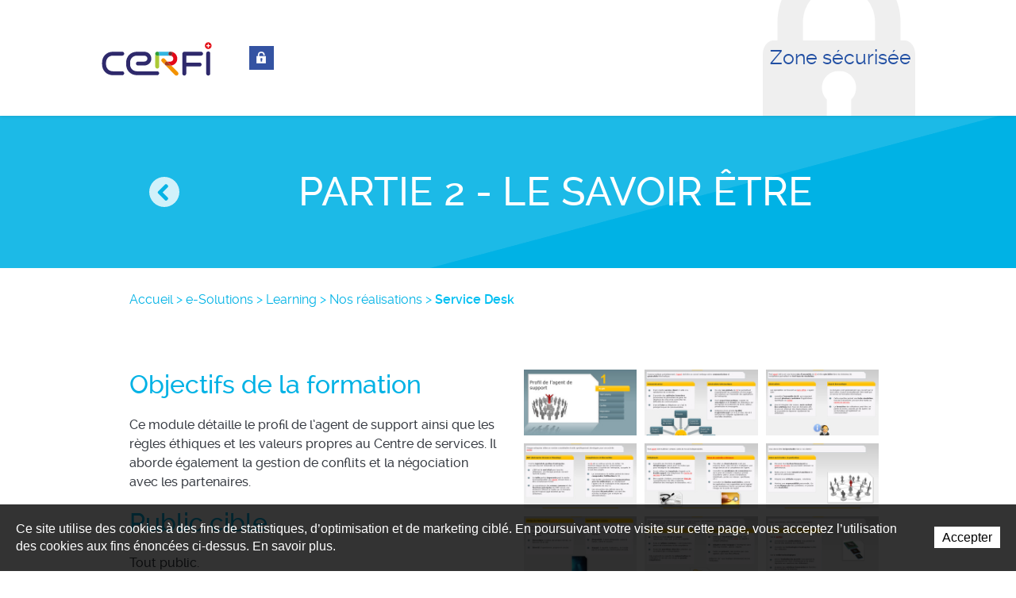

--- FILE ---
content_type: text/html; charset=utf-8
request_url: https://espace-collaboratif.cerfi.ch/fr/E-solutions/e-Learning/Nos-realisations/Service-Desk/Partie-2-Le-savoir-etre.html
body_size: 9713
content:
<!DOCTYPE html>
<!--[if lt IE 7 ]><html class="ie ie6" lang="fr"> <![endif]-->
<!--[if IE 7 ]><html class="ie ie7" lang="fr"> <![endif]-->
<!--[if IE 8 ]><html class="ie ie8" lang="fr"> <![endif]-->
<!--[if (gte IE 9)|!(IE)]><!--><html lang="fr"> <!--<![endif]-->
    <head><!-- ICVHDOC:620a77b2-0dc8-4c2c-bca4-d076513c594b,2.16.0.24,26.01.2026 18:08:49 -->
<style type="text/css">
@font-face{ 
	font-family:'IceCubeIconsFont';font-weight:normal;font-style:normal; 
	src:url('//static-hostsolutions-ch.s3.amazonaws.com/IceCube/IceCubeIconsFont/IceCubeIconsFont.eot'); 
	src:url('//static-hostsolutions-ch.s3.amazonaws.com/IceCube/IceCubeIconsFont/IceCubeIconsFont.eot?#iefix') format('embedded-opentype'), 
		url('//static-hostsolutions-ch.s3.amazonaws.com/IceCube/IceCubeIconsFont/IceCubeIconsFont.woff') format('woff'), 
		url('//static-hostsolutions-ch.s3.amazonaws.com/IceCube/IceCubeIconsFont/IceCubeIconsFont.ttf') format('truetype'), 
		url('//static-hostsolutions-ch.s3.amazonaws.com/IceCube/IceCubeIconsFont/IceCubeIconsFont.svg#IceCubeIconsFont') format('svg');     
}
[data-icon]:before { font-family:'IceCubeIconsFont';content:attr(data-icon);speak:none;font-weight:normal;font-variant:normal;text-transform:none;line-height:1;-webkit-font-smoothing:antialiased;-moz-osx-font-smoothing:grayscale;margin-right:4px; }
</style>
<!--[if lte IE 7]><script type="text/javascript" src="//static-hostsolutions-ch.s3.amazonaws.com/IceCube/IceCubeIconsFont/lte-ie7.js"></script><![endif]-->




		
		<meta name="robots" content="noindex, nofollow">
		
        <meta charset="utf-8" />
        <meta name="viewport" content="width=device-width, height=device-height, initial-scale=1.0, user-scalable=0, minimum-scale=1.0, maximum-scale=1.0">
        <title>CeRFI | Partie 2 - Le savoir être</title>

        <meta name="description" content="Société de services en informatique spécialisée dans le développement de solutions Web, mobiles, SharePoint et CRM, dans le Help-Desk et dans l'e-learning" />
        <meta name="keywords" content="Service Desk, Help-Desk, Support en informatique, Développement d'applications Web, Développement d'apps mobiles (iOS, Android, Windows Phone), Microsoft SharePoint, Microsoft Dynamics CRM, E-learning, myTeacher, myTeacher Pocket, Formation informatique" />
        <meta name="language" content="fr-CH" />
        <!--meta name="robots" content="index,follow" /-->
        <meta name="generator" content="IceCube2.Net">
        <meta name="author" content="espace-collaboratif.cerfi.ch, CeRFI" />
        <meta name="publisher" content="espace-collaboratif.cerfi.ch, CeRFI" />
        <meta name="copyright" content="© 2026 CeRFI. Tous droits réservés" />

        
		<!--link rel="stylesheet" type="text/css" href="//d2inukic5mz2m2.cloudfront.net/css_full_v1_EFAB56CAA5ABBCDC1F08654CCFF8C850.css" /-->
		
		<link rel="stylesheet" type="text/css" href="/css_v1_08032017_75_4CEA84498D45892558A16C7A8FA478EE.cssx" />

        <!-- Favicons -->
        <link rel="shortcut icon" href="/favicon.ico">
        <link rel="apple-touch-icon" href="//d2inukic5mz2m2.cloudfront.net/Htdocs/Images/theme/apple-touch-icon.png">
        <link rel="apple-touch-icon" sizes="72x72" href="//d2inukic5mz2m2.cloudfront.net/Htdocs/Images/theme/apple-touch-icon-72x72.png">
        <link rel="apple-touch-icon" sizes="114x114" href="//d2inukic5mz2m2.cloudfront.net/Htdocs/Images/theme/apple-touch-icon-114x114.png">

        <!-- Scripts -->

		<!--[if lt IE 9]>
		  <script src="//cdnjs.cloudflare.com/ajax/libs/html5shiv/3.6.2/html5shiv.js"></script>
		  <script src="//s3.amazonaws.com/nwapi/nwmatcher/nwmatcher-1.2.5-min.js"></script>
		  <script src="//html5base.googlecode.com/svn-history/r38/trunk/js/selectivizr-1.0.3b.js"></script>
		  <script src="//cdnjs.cloudflare.com/ajax/libs/respond.js/1.1.0/respond.min.js"></script>
		<![endif]-->

        <script type="text/javascript">
            if (navigator.userAgent.match(/IEMobile\/10\.0/)) {
                var msViewportStyle = document.createElement("style");
                msViewportStyle.appendChild( document.createTextNode( "@-ms-viewport{width:auto!important}" ) );
                document.getElementsByTagName("head")[0].appendChild(msViewportStyle);
            }
        </script>
        <!-- Google tag (gtag.js) -->
		<script>
            window.dataLayer = window.dataLayer || [];
            function gtag(){dataLayer.push(arguments);}
            gtag('js', new Date());
    
            gtag('config', 'G-1MBJHLSD6D');
        </script>
        <script async src="https://www.googletagmanager.com/gtag/js?id=G-1MBJHLSD6D"></script>

    </head>
    <body class="IC2Render IC2Zone-31 IC2Nav-9676   intPage blueCerfi">

        <!--[if lt IE 7]><div style='border: 1px solid #F7941D; background: #FEEFDA; text-align: center; clear: both; height: 75px; position: relative;'><div style='position: absolute; right: 3px; top: 3px; font-family: courier new; font-weight: bold;'><a href='#' onclick='javascript:this.parentNode.parentNode.style.display="none"; return false;'><img src='//www.ie6nomore.com/files/theme/ie6nomore-cornerx.jpg' style='border: none;' alt='Close this notice'/></a></div><div style='width: 640px; margin: 0 auto; text-align: left; padding: 0; overflow: hidden; color: black;'><div style='width: 75px; float: left;'><img src='//www.ie6nomore.com/files/theme/ie6nomore-warning.jpg' alt='Warning!'/></div><div style='width: 275px; float: left; font-family: Arial, sans-serif;'><div style='font-size: 14px; font-weight: bold; margin-top: 12px;'>Vous utilisez un navigateur dépassé depuis près de 8 ans!</div><div style='font-size: 12px; margin-top: 6px; line-height: 12px;'>Pour une meilleure expérience web, prenez le temps de mettre votre navigateur à jour.</div></div><div style='width: 75px; float: left;'><a href='https://fr.www.mozilla.com/fr/' target='_blank'><img src='//www.ie6nomore.com/files/theme/ie6nomore-firefox.jpg' style='border: none;' alt='Get Firefox 3.5'/></a></div><div style='width: 75px; float: left;'><a href='https://www.microsoft.com/downloads/details.aspx?FamilyID=341c2ad5-8c3d-4347-8c03-08cdecd8852b&DisplayLang=fr' target='_blank'><img src='//www.ie6nomore.com/files/theme/ie6nomore-ie8.jpg' style='border: none;' alt='Get Internet Explorer 8'/></a></div><div style='width: 73px; float: left;'><a href='https://www.apple.com/fr/safari/download/' target='_blank'><img src='//www.ie6nomore.com/files/theme/ie6nomore-safari.jpg' style='border: none;' alt='Get Safari 4'/></a></div><div style='float: left;'><a href='https://www.google.com/chrome?hl=fr' target='_blank'><img src='//www.ie6nomore.com/files/theme/ie6nomore-chrome.jpg' style='border: none;' alt='Get Google Chrome'/></a></div></div></div><![endif]-->
        <!--div id="header_print"><img src="//d2inukic5mz2m2.cloudfront.net/Htdocs/Images/header_print.png" alt="CeRFI" /></div--><div id="header_print"><img src="/Htdocs/Images/header_print.png" alt="CeRFI" /></div>

        <script type="text/javascript">
        // <![CDATA[
            var TrackerGoogleKeys={"espace-collaboratif.cerfi.ch":'UA-9719586-2'};var _gaq=_gaq||[];_gaq.push(['_setAccount',TrackerGoogleKeys[top.location.host]]);_gaq.push(['_setCustomVar',1,'ContextResourceID','r_d40440',3]);_gaq.push(['_trackPageview']);var TrackerCategory=document.location.pathname.substring(1).replace(/\.[a-zA-Z]+$/,'');TrackerCategory+=document.location.search.replace(/[?=&]/g,'/');TrackerCategory=TrackerCategory.replace(/ReturnURL\/[^\/]*$/);var Tracker={Category:TrackerCategory,Domain:document.location.hostname,ObjectID:'9676',ResourceID:'r_d40440',Language:'fr',ResourceTitle:"Partie 2 - Le savoir être",IsLogged:false,Configuration:{GA:{Account:TrackerGoogleKeys[top.location.host]}},Providers:{'GA':function(category,action,label,value,id){if(action&&action.length>0){value=(value)?value:1;if(!this.IsEditionMode){_gaq.push(['_setCustomVar',1,'ContextResourceID',Tracker.ResourceID,3]);_gaq.push(['_trackEvent',category,action,label,value])}}},'IC2':function(category,action,label,value,id){if(window.console)console.log('Track:',{'category':category,'action':action,'label':label,'value':value,'id':id})}},TrackEvent:function(category,action,label,value,id){if(typeof(category)=="undefined"){category=this.Category}if(typeof(action)=="undefined"){action=false}if(typeof(label)=="undefined"){label=false}if(typeof(value)=="undefined"){value=false}if(typeof(id)=="undefined"){id=this.ObjectID}for(var p in this.Providers){this.Providers[p](category,action,label,value,id)}},TrackShadowboxEvent:function(sb,action){if(sb.link&&sb.player=='img'){var label_title=(sb.title!='')?sb.title:'Image';label_title+' - '+sb.content.replace(/\?puid=[^&]+/i,'');this.TrackEvent('Shadowbox',action,this.ResourceTitle+':'+label_title)}},TrackDownloadEvent:function(category,action,label,trackid){var org_ResourceID=this.ResourceID;this.ResourceID=trackid;this.TrackEvent(category,action,label+':'+trackid);_gaq.push(['_setCustomVar',1,'ContextResourceID',trackid,3]);_gaq.push(['_trackPageview',label]);this.ResourceID=org_ResourceID},TrackMobileEvent:function(action,label,value,id){var path_nav=location.pathname.substring(1).replace(/\.[a-zA-Z]+$/,'');path_nav+=location.search.replace(/[?=&]/g,'/');var path_hash=location.hash.substring(2);path_hash=path_hash.replace(/[?=&]/g,'/');path_hash=path_hash.replace(/\.aspx|\.html|\.htm/g,'');this.Category=(path_nav+path_hash).replace(/\/$/,'');this.TrackEvent(this.Category,action,label,value,id)},TrackEComEvent:function(action,label,value){if(typeof(value)=="undefined"){value=1}this.TrackEvent('Shop',action,label,value,-1)},TrackOpenForm:function(formID){this.TrackEvent("Forms","OpenForm",formID,1)},TrackCompletedForm:function(formID){this.TrackEvent("Forms","CompletedForm",formID,1)},TrackFormState:function(formID){var url=top.location.href;if(url.indexOf("sp.FormBuilderPart")>-1){this.TrackCompletedForm(formID)}else{this.TrackOpenForm(formID)}}};
        // ]]>
        </script>

        <div id="fb-root"></div>
        

        <header role="banner">
            <div class="header">
                <div class="hgroup">
                    <h1 class="logo"><a href="/fr/index.html" class="home">CeRFI</a></h1>
					<div class="imgTitleWebsite"></div><div class="titleWebsite">Zone sécurisée</div>
                </div>
                <nav role="navigation">
                    <div class="language phone-hidden">
                        <h6><a href="/Scripts/Index.aspx?idn=9671">A propos
</a></h6>
                        <!--{{Templates/Includes/Language.html}}-->
                          
 
    <!--a href="/Scripts/Modules/Customers/Login.aspx?idn=9818" class="connexion">Connexion</a-->
     
<a class="connexion">Connexion</a>

<div class="mobileConnexion">
	<a href="/fr/Espace-client.html" class="connectClient">Connexion</a>
	<a href="http://www.myteacher.ch" target="_blank" class="connectMyTeacher">Connexion</a>
	<a href="/fr/Espace-CeRFI.html" class="connectEspaceCerfi">Connexion</a>
</div>       
						
						
						
						
                    </div>
                    <ul id="nav" class="navigation">
                            
        <li class="level0  development-menu"><a href="/fr/Developpement/Conception-et-mise-au-point-de-logiciels.html" target="_self" class="development-menu"><span></span>Développement</a>
		
		
		
		

			
		
            <div class="menu-rich">
                <div class="row">
                    <div class="medium-6 columns imgNavRichMenu">
                    	<img src="/Htdocs/Images/IF_Content_400/62875.png" />
                    </div>
                    <div class="medium-6 columns navRichMenu"><h2>D&#233;veloppement</h2><ul class="last secondNav"><li class="first "><a target=_self href=/Scripts/Index.aspx?id=40254#NotreOffre>Notre offre</a></li><li class=" "><a target=_self href=/Scripts/Index.aspx?id=40254#NosPrestations>Nos prestations</a></li><li class=" "><a target=_self href=/Scripts/Index.aspx?id=40254#NosRealisations>Nos réalisations</a></li><li class=" "><a target=_self href=/Scripts/Index.aspx?id=40254#NosSpecialistes>Profils de nos spécialistes</a></li><li class=" "><a target=_self href=/Scripts/Index.aspx?id=40254#Technologies>Nos technologies</a></li><li class="last "><a target=_self href=/Scripts/Index.aspx?id=40254#EnSavoirPlus>En savoir plus</a></li></ul></div>
				</div>
            </div>
			
			
			
		
			
				
			
			

			
        </li>
    
        <li class="level0 selected myTeacher e-Solutions-menu"><a href="/fr/e-Solutions.html" target="_self" class="myTeacher e-Solutions-menu"><span></span>e-Solutions</a>
		
		
		
		

			
		
            <div class="menu-rich">
                <div class="row">
                    <div class="medium-6 columns imgNavRichMenu">
                    	<img src="/Htdocs/Images/IF_Content_400/62707.png" />
                    </div>
                    <div class="medium-6 columns navRichMenu"><h2>e-Solutions</h2><ul class="last secondNav"><li class="first "><a target=_self href=/Scripts/Index.aspx?id=49682>Communes 2</a><ul class="last thirdNav"><li class="first "><a target=_self href=/Scripts/Index.aspx?id=49682#NotreOffre>Notre offre</a></li><li class=" "><a target=_self href=/Scripts/Index.aspx?id=49682#NosRealisations>Nos solutions</a></li><li class=" "><a target=_self href=/Scripts/Index.aspx?id=49682#NosPrestations>Nos prestations</a></li><li class="last "><a target=_self href=/Scripts/Index.aspx?id=49682#NosTechnologies>Nos technologies</a></li></ul></li><li class="first "><a target=_self href="/Scripts/Index.aspx?idn=9664/Scripts/Index.aspx?id=49682">Communes</a></li><li class="last selected"><a target=_self href=/Scripts/Index.aspx?id=40266>Learning 2</a><ul class="last thirdNav"><li class="first "><a target=_self href=/Scripts/Index.aspx?id=40266#NotreOffre>Notre offre</a></li><li class=" "><a target=_self href=/Scripts/Index.aspx?id=40266#myTeacher>Découvrez myTeacher</a></li><li class=" "><a target=_self href=/Scripts/Index.aspx?id=40266#functionality>Fonctionnalités</a></li><li class=" "><a target=_self href=/Scripts/Index.aspx?id=40266#advantage>Avantages</a></li><li class=" "><a target=_self href=/Scripts/Index.aspx?id=40266#Installation>Installation et diffusion</a></li><li class="last selected"><a target=_self href=/Scripts/Index.aspx?id=40266#ourAchivements>Nos réalisations</a></li></ul></li><li class="last selected"><a target=_self href="/Scripts/Index.aspx?idn=9664/Scripts/Index.aspx?id=40266">Learning</a></li></ul></div>
				</div>
            </div>
			
			
			
		
			
				
					
						
						<ul class="navESolutionMobile">
							
								<li class="level0 first " style="display:none;">
									<a href="/Scripts/Index.aspx?id=49682" target="_self" class="myTeacher e-Solutions-menu">
										<span></span>Communes
									</a>	
								</li>
							
								<li class="level0 last selected" style="display:none;">
									<a href="/Scripts/Index.aspx?id=40266" target="_self" class="myTeacher e-Solutions-menu">
										<span></span>Learning
									</a>	
								</li>
							
						</ul>
						
						<div class="menu-rich specialESolution">
							<div class="row">
								<div class="leftRowSpecialESolution">
								
									<div class="medium-6 columns imgNavRichMenu">
										
											<span class="imgSubNav"><img src="/Htdocs/Images/IF_Content_400/62860.png" /></span>
											<span class="titleSubNav">e-Communes</span>
										
									</div>
								
									<div class="medium-6 columns imgNavRichMenu">
										
											<span class="imgSubNav"><img src="/Htdocs/Images/IF_Content_400/62878.png" /></span>
											<span class="titleSubNav">e-Learning</span>
										
									</div>
								
								</div>
								
								<div class="rightRowSpecialESolution">
								
									<div class="medium-6 columns navRichMenu">
									
										<h2>e-Communes</h2>
									
									
										<ul class="last thirdNav">
											
												<li class="first ">
													<a target="_self" href="/Scripts/Index.aspx?id=49682#NotreOffre">
														Notre offre
													</a>
												</li>
											
												<li class=" ">
													<a target="_self" href="/Scripts/Index.aspx?id=49682#NosRealisations">
														Nos solutions
													</a>
												</li>
											
												<li class=" ">
													<a target="_self" href="/Scripts/Index.aspx?id=49682#NosPrestations">
														Nos prestations
													</a>
												</li>
											
												<li class="last ">
													<a target="_self" href="/Scripts/Index.aspx?id=49682#NosTechnologies">
														Nos technologies
													</a>
												</li>
											
										</ul>
									
									</div>
								
									<div class="medium-6 columns navRichMenu">
									
										<h2>e-Learning</h2>
									
									
										<ul class="last thirdNav">
											
												<li class="first ">
													<a target="_self" href="#NotreOffre">
														Notre offre
													</a>
												</li>
											
												<li class=" ">
													<a target="_self" href="#myTeacher">
														Découvrez myTeacher
													</a>
												</li>
											
												<li class=" ">
													<a target="_self" href="#functionality">
														Fonctionnalités
													</a>
												</li>
											
												<li class=" ">
													<a target="_self" href="#advantage">
														Avantages
													</a>
												</li>
											
												<li class=" ">
													<a target="_self" href="#Installation">
														Installation et diffusion
													</a>
												</li>
											
												<li class="last selected">
													<a target="_self" href="#ourAchivements">
														Nos réalisations
													</a>
												</li>
											
										</ul>
									
									</div>
								
								</div>
							</div>
						</div>

					
				
			
			

			
        </li>
    
        <li class="level0  services-desk-menu"><a href="/fr/Service-Desk/Service-Desk.html" target="_self" class="services-desk-menu"><span></span>Service Desk</a>
		
		
		
		

			
		
            <div class="menu-rich">
                <div class="row">
                    <div class="medium-6 columns imgNavRichMenu">
                    	<img src="/Htdocs/Images/IF_Content_400/62876.png" />
                    </div>
                    <div class="medium-6 columns navRichMenu"><h2>Service Desk</h2><ul class="last secondNav"><li class="first "><a target=_self href=/Scripts/Index.aspx?id=40265#NotreOffre>Notre offre</a></li><li class=" "><a target=_self href=/Scripts/Index.aspx?id=40265#NosPrestations>Nos prestations</a></li><li class=" "><a target=_self href=/Scripts/Index.aspx?id=40265#NosRealisations>Nos réalisations</a></li><li class=" "><a target=_self href=/Scripts/Index.aspx?id=40265#NosSpecialistes>Profils de nos spécialistes</a></li><li class="last "><a target=_self href=/Scripts/Index.aspx?id=40265#EnSavoirPlus>En savoir plus</a></li></ul></div>
				</div>
            </div>
			
			
			
		
			
				
			
			

			
        </li>
    
        <li class="level0  formation-menu"><a href="/fr/Formation/Formations-adaptees-aux-besoins-des-entreprises.html" target="_self" class="formation-menu"><span></span>Formation</a>
		
		
		
		

			
		
            <div class="menu-rich">
                <div class="row">
                    <div class="medium-6 columns imgNavRichMenu">
                    	<img src="/Htdocs/Images/IF_Content_400/62877.png" />
                    </div>
                    <div class="medium-6 columns navRichMenu"><h2>Formation</h2><ul class="last secondNav"><li class="first "><a target=_self href=/Scripts/Index.aspx?id=17441#NosFormations>Nos formations</a></li><li class=" "><a target=_self href=/Scripts/Index.aspx?id=17441#NotreOffre>Notre offre</a></li><li class=" "><a target=_self href=/Scripts/Index.aspx?id=17441#NosPrestations>Nos prestations</a></li><li class=" "><a target=_self href=/Scripts/Index.aspx?id=17441#NosRealisations>Nos réalisations</a></li><li class=" "><a target=_self href=/Scripts/Index.aspx?id=17441#ProfilsDeNosSpecialistes>Profils de nos spécialistes</a></li><li class=" "><a target=_self href=/Scripts/Index.aspx?id=17441#NosCertifications>Nos certifications</a></li><li class=" "><a target=_self href=/Scripts/Index.aspx?id=17441#EnSavoirPlus>En savoir plus</a></li><li class="last "><a target=_self href=/Scripts/Index.aspx?id=17441/Scripts/Index.aspx?idn=10123>Partenariat</a></li></ul></div>
				</div>
            </div>
			
			
			
		
			
				
			
			

			
        </li>
    
        <li class="level0  navNews-menu"><a href="/fr/A-propos/Toutes-nos-actualites.html" target="_self" class="navNews-menu"><span></span>Actualités</a>
		
		
		
		

			
		
            <div class="menu-rich">
                <div class="row">
                    <div class="medium-6 columns imgNavRichMenu">
                    	<img src="/Htdocs/Images/IF_Content_400/62879.png" />
                    </div>
                    <div class="medium-6 columns navRichMenu"><h2>Actualit&#233;s</h2><ul class="last secondNav"><li class="first "><a target=_self href=/scripts/modules/customview/list.aspx?idn=9685&name=Actualite&pg=1&ep=3#cerfi-news>CeRFI</a></li><li class=" "><a target=_self href=/scripts/modules/customview/list.aspx?idn=9685&name=Actualite&pg=1&ep=3#development-news>Développement</a></li><li class=" "><a target=_self href=/scripts/modules/customview/list.aspx?idn=9685&name=Actualite&pg=1&ep=3#service-news>Service Desk</a></li><li class=" "><a target=_self href=/scripts/modules/customview/list.aspx?idn=9685&name=Actualite&pg=1&ep=3#e-immobilier-news>e-Immobilier</a></li><li class=" "><a target=_self href=/scripts/modules/customview/list.aspx?idn=9685&name=Actualite&pg=1&ep=3#e-learning-news>e-Learning</a></li><li class=" "><a target=_self href=/scripts/modules/customview/list.aspx?idn=9685&name=Actualite&pg=1&ep=3#e-communes-news>e-Communes</a></li><li class="last "><a target=_self href=/scripts/modules/customview/list.aspx?idn=9685&name=Actualite&pg=1&ep=3#formation-news>Formation</a></li></ul></div>
				</div>
            </div>
			
			
			
		
			
				
			
			

			
        </li>


<li class="level0 contactNav"><a href="/fr/Contact.html">CONTACT</a></li>

<li class="searchBtn" style="display:none;"><a href="#"><img src="/Htdocs/Images/searchBtn.png" alt="Ouvrir le champs de recherche" /></a></li>
<div class="searchNav" style="display:none;">
	<h5>Recherche</h5>
<form method="get" action="/Scripts/Modules/Search/List.aspx">
    <fieldset>
        <input type="hidden" name="idn" value="9591" />
        <input type="hidden" name="z" value="31" />
        <input type="hidden" name="if" value="1" />
        <input type="hidden" name="op" value="1" />
        <input type="search" name="s" id="search" placeholder="Recherche" />
        <input type="submit" name="search" value="ok" />
    </fieldset>
</form>
</div>
                        <li class="destop-hidden">
                            <div class="language">
                                <h6><a href="/Scripts/Index.aspx?idn=9671">A propos
</a></h6>
                                <!--{{Templates/Includes/Language.html}}-->
                                  
 
    <!--a href="/Scripts/Modules/Customers/Login.aspx?idn=9818" class="connexion">Connexion</a-->
     
<a class="connexion">Connexion</a>

<div class="mobileConnexion">
	<a href="/fr/Espace-client.html" class="connectClient">Connexion</a>
	<a href="http://www.myteacher.ch" target="_blank" class="connectMyTeacher">Connexion</a>
	<a href="/fr/Espace-CeRFI.html" class="connectEspaceCerfi">Connexion</a>
</div>
								
								
								
                            </div>
                        </li>
                    </ul>
                </nav>
            </div>
        </header>
         
    <section class="dashboard first">
        <div class="row">
            <div class="dashboard-slider">
                <article class="clients large-4 medium-4 columns">
					<a href="/Scripts/Index.aspx?idn=9818">
						<figure><img src="/Htdocs/Images/theme/icon/access-clients.png" alt="access-teacher"></figure>
						<h4>Accès clients</h4>
						<!--p>Accès à votre dashboard de suivi</p-->
					</a>
					<a href="/fr/Espace-client.html" class="button buttonPlus">+</a>
                </article>
                <article class="teacher large-4 medium-4 columns">
					<a href="http://www.myteacher.ch" target="_blank">
						<figure><img src="/Htdocs/Images/theme/icon/access-teacher.png" alt="access-teacher"></figure>
						<h4>Accès  myTeacher </h4>
						<!--p>Accès à la plateforme de e-Learning</p-->
					</a>
					<a href="http://www.myteacher.ch" target="_blank" class="button buttonPlus">+</a>
                </article>
                <article class="employee large-4 medium-4 columns">
					<a href="/Scripts/Index.aspx?idn=9984">
						<figure><img src="/Htdocs/Images/theme/icon/access-employee.png" alt="access-teacher"></figure>
						<h4>Accès employé(e)s</h4>
						<!--p>Accès à l’intranet CeRFI</p-->
					</a>
					<a href="/fr/Espace-CeRFI.html" class="button buttonPlus">+</a>
                </article>
            </div>
        </div>
    </section>
     


        <section role="main" class="content">
            <div class="page-title blue-page-titleblue-page-title">



                <div class="row">
                    <div class="large-12 columns">
                        


	<a class="backBtn" href="/fr/E-solutions/e-Learning.html"><i class="fa fa-chevron-left"></i></a>

                        <h1 class="pageTitle">Partie 2 - Le savoir être</h1>

                    </div>
                </div>
            </div>
            <div class="row">
                <div class="large-12 columns">
                    <div class="breadcrumb">
                        <a href="/fr/index.html">Accueil</a> &gt;
                        
                            <a href="/fr/e-Solutions.html">e-Solutions</a> &gt;
                        
                            <a href="/fr/E-solutions/e-Learning.html">Learning</a> &gt;
                        
                            <a href="#ourAchivements">Nos réalisations</a> &gt;
                        
						
                        
							<strong class="ClassicEndBreadcrumb">Service Desk</strong>
							
                        
                    </div>
                </div>
            </div>

            
            
	<div class="row">
    <div class="medium-6 columns">
         
            <div class="part BlocText">
	
	<h3 class="default-title">Objectifs de la formation</h3>
	
	
    
        <p>Ce module détaille le profil de l’agent de support ainsi que les règles éthiques et les valeurs propres au Centre de services. Il aborde également la gestion de conflits et la négociation avec les partenaires.</p>

    
    <div class="clear"></div>
</div>
<div class="part BlocText">
	
	<h3 class="default-title">Public cible</h3>
	
	
    
        <p>Tout public.</p>

    
    <div class="clear"></div>
</div>
<div class="part BlocText">
	
	<h3 class="default-title">Langue(s)</h3>
	
	
    
        <p>Ce module existe en français.</p>

    
    <div class="clear"></div>
</div>
<div class="part BlocText">
	
	<h3 class="default-title">Durée de la formation</h3>
	
	
    
        <p>30 minutes.</p>

    
    <div class="clear"></div>
</div>
<div class="part BlocText">
	
	<h3 class="default-title">Prérequis</h3>
	
	
    
        <p>Modules "Le Centre de services" et "Le Savoir-Être" partie C1.</p>

    
    <div class="clear"></div>
</div>
 
        
    </div>	
    <div class="medium-6 columns">
         
            <div class="part BlocPicturesGallery">
    
    

    
    
		
    
        <script type="text/javascript">
        //<![CDATA[
            var Gallery = Gallery || {};            
            Gallery.Add = function(galleryID) {
                Gallery.Simple = Gallery.Simple || [];
                Gallery.Simple.push({'ID':galleryID});
            };		
            Gallery.Add("7");
        //]]>
        </script> 
        <div class="GalleryBox IF_Listing" id="gallery_7">
            <div class="gallerypage selected">
                
                    <div class="item">
                        <a href="/Htdocs/Images/Pictures/myTeacher/NosRealisations/HelpDesk/Partie2/HD01.jpg?puid=c341edbb-d220-45ef-85ef-3a42bd068817" rel="shadowbox[gallery7]" title=" "><img alt=" " src="/Htdocs/Images/IF_Listing/myTeacher/NosRealisations/HelpDesk/Partie2/HD01.jpg?puid=c341edbb-d220-45ef-85ef-3a42bd068817" /><span class="info"><em> </em></span></a>
                    </div>
                    
                
                    <div class="item">
                        <a href="/Htdocs/Images/Pictures/myTeacher/NosRealisations/HelpDesk/Partie2/HD02.jpg?puid=c341edbb-d220-45ef-85ef-3a42bd068817" rel="shadowbox[gallery7]" title=" "><img alt=" " src="/Htdocs/Images/lib/empty.gif" class="lazy" data-href="/Htdocs/Images/IF_Listing/myTeacher/NosRealisations/HelpDesk/Partie2/HD02.jpg?puid=c341edbb-d220-45ef-85ef-3a42bd068817" /><span class="info"><em> </em></span></a>
                    </div>
                    
                
                    <div class="item">
                        <a href="/Htdocs/Images/Pictures/myTeacher/NosRealisations/HelpDesk/Partie2/HD03.jpg?puid=c341edbb-d220-45ef-85ef-3a42bd068817" rel="shadowbox[gallery7]" title=" "><img alt=" " src="/Htdocs/Images/lib/empty.gif" class="lazy" data-href="/Htdocs/Images/IF_Listing/myTeacher/NosRealisations/HelpDesk/Partie2/HD03.jpg?puid=c341edbb-d220-45ef-85ef-3a42bd068817" /><span class="info"><em> </em></span></a>
                    </div>
                    
                
                    <div class="item">
                        <a href="/Htdocs/Images/Pictures/myTeacher/NosRealisations/HelpDesk/Partie2/HD04.jpg?puid=c341edbb-d220-45ef-85ef-3a42bd068817" rel="shadowbox[gallery7]" title=" "><img alt=" " src="/Htdocs/Images/lib/empty.gif" class="lazy" data-href="/Htdocs/Images/IF_Listing/myTeacher/NosRealisations/HelpDesk/Partie2/HD04.jpg?puid=c341edbb-d220-45ef-85ef-3a42bd068817" /><span class="info"><em> </em></span></a>
                    </div>
                    
                
                    <div class="item">
                        <a href="/Htdocs/Images/Pictures/myTeacher/NosRealisations/HelpDesk/Partie2/HD05.jpg?puid=c341edbb-d220-45ef-85ef-3a42bd068817" rel="shadowbox[gallery7]" title=" "><img alt=" " src="/Htdocs/Images/lib/empty.gif" class="lazy" data-href="/Htdocs/Images/IF_Listing/myTeacher/NosRealisations/HelpDesk/Partie2/HD05.jpg?puid=c341edbb-d220-45ef-85ef-3a42bd068817" /><span class="info"><em> </em></span></a>
                    </div>
                    
                
                    <div class="item">
                        <a href="/Htdocs/Images/Pictures/myTeacher/NosRealisations/HelpDesk/Partie2/HD06.jpg?puid=c341edbb-d220-45ef-85ef-3a42bd068817" rel="shadowbox[gallery7]" title=" "><img alt=" " src="/Htdocs/Images/lib/empty.gif" class="lazy" data-href="/Htdocs/Images/IF_Listing/myTeacher/NosRealisations/HelpDesk/Partie2/HD06.jpg?puid=c341edbb-d220-45ef-85ef-3a42bd068817" /><span class="info"><em> </em></span></a>
                    </div>
                    
                
                    <div class="item">
                        <a href="/Htdocs/Images/Pictures/myTeacher/NosRealisations/HelpDesk/Partie2/HD07.jpg?puid=c341edbb-d220-45ef-85ef-3a42bd068817" rel="shadowbox[gallery7]" title=" "><img alt=" " src="/Htdocs/Images/lib/empty.gif" class="lazy" data-href="/Htdocs/Images/IF_Listing/myTeacher/NosRealisations/HelpDesk/Partie2/HD07.jpg?puid=c341edbb-d220-45ef-85ef-3a42bd068817" /><span class="info"><em> </em></span></a>
                    </div>
                    
                
                    <div class="item">
                        <a href="/Htdocs/Images/Pictures/myTeacher/NosRealisations/HelpDesk/Partie2/HD08.jpg?puid=c341edbb-d220-45ef-85ef-3a42bd068817" rel="shadowbox[gallery7]" title=" "><img alt=" " src="/Htdocs/Images/lib/empty.gif" class="lazy" data-href="/Htdocs/Images/IF_Listing/myTeacher/NosRealisations/HelpDesk/Partie2/HD08.jpg?puid=c341edbb-d220-45ef-85ef-3a42bd068817" /><span class="info"><em> </em></span></a>
                    </div>
                    
                
                    <div class="item">
                        <a href="/Htdocs/Images/Pictures/myTeacher/NosRealisations/HelpDesk/Partie2/HD09.jpg?puid=c341edbb-d220-45ef-85ef-3a42bd068817" rel="shadowbox[gallery7]" title=" "><img alt=" " src="/Htdocs/Images/lib/empty.gif" class="lazy" data-href="/Htdocs/Images/IF_Listing/myTeacher/NosRealisations/HelpDesk/Partie2/HD09.jpg?puid=c341edbb-d220-45ef-85ef-3a42bd068817" /><span class="info"><em> </em></span></a>
                    </div>
                    
                
                    <div class="item">
                        <a href="/Htdocs/Images/Pictures/myTeacher/NosRealisations/HelpDesk/Partie2/HD10.jpg?puid=c341edbb-d220-45ef-85ef-3a42bd068817" rel="shadowbox[gallery7]" title=" "><img alt=" " src="/Htdocs/Images/lib/empty.gif" class="lazy" data-href="/Htdocs/Images/IF_Listing/myTeacher/NosRealisations/HelpDesk/Partie2/HD10.jpg?puid=c341edbb-d220-45ef-85ef-3a42bd068817" /><span class="info"><em> </em></span></a>
                    </div>
                    
                
                <div class="clear"></div>
            </div>
        </div>
    
    
    
    <div class="clear"></div>
</div> 
        
    </div>
</div>

            

            <a class="scrollTop" href="#"><i class="fa fa-long-arrow-up"></i></a>
        </section>

        <footer role="contentinfo">
	<div class="row">
		<div class="medium-4 columns">
			<h5>Expertises</h5>
				<div class="MetaNavigationFooter"><a href="https://www.cerfi.ch/fr/Expertises/Applications-Metiers.html" target="_blank">Applications Métiers</a></div>
				<div class="MetaNavigationFooter"><a href="https://www.cerfi.ch/fr/Expertises/Developpement.html" target="_blank">Développement</a></div>
				<div class="MetaNavigationFooter"><a href="https://www.cerfi.ch/fr/Expertises/Formation.html" target="_blank">Formation</a></div>
				<div class="MetaNavigationFooter"><a href="https://www.cerfi.ch/fr/Expertises/Service-Desk.html" target="_blank">Service Desk</a></div>
		</div>

		<div class="medium-4 columns">
			<!--h5><a href="https://www.cerfi.ch/fr/Secteurs-d-activites.html" target="_blank">Secteur d'activités</a></h5>
			
			<br /-->
			
			<h5><a href="https://www.cerfi.ch/fr/References.html" target="_blank">Références</a></h5>
			
			<br />
			
			<h5><a href="https://www.cerfi.ch/fr/Actualites-et-evenements.html" target="_blank">Actualités et événements</a></h5>
			
			<br />
			
			<h5><a href="https://www.cerfi.ch/fr/Qui-sommes-nous.html" target="_blank">Qui sommes-nous ?</a></h5>
		</div>
		
		<div class="large-4 medium-3 columns">
			<h5>SUIVEZ-NOUS</h5>
			<ul class="social">
				<li class="be-socialized"><a href="https://www.facebook.com/pages/CeRFI/195314130487701" target="_blank"><i class="fa fa-facebook"></i></a></li>
				<li class="be-socialized"><a href="https://twitter.com/CeRFI_CH" target="_blank"><i class="fa fa-twitter"></i></a></li>
				<li class="be-socialized"><a href="http://www.linkedin.com/company/cerfi-sa" target="_blank"><i class="fa fa-linkedin"></i></a></li>
				<li class="be-socialized"><a href="https://www.youtube.com/user/cerfisa" target="_blank"><i class="fa fa-youtube"></i></a></li>
			</ul>
			
			<a href="https://www.cerfi.ch/fr/Contact.html" target="_blank"><h5>Contactez-nous</h5></a>
		</div>
	</div>
</footer>

<div class="footer"><div class="row"><div class="large-12 columns"><h6 class="large-12 medium-12 columns">© 2026 CeRFI SA | <a href="mailto:&#105;&#110;&#102;&#111;&#64;&#99;&#101;&#114;&#102;&#105;&#46;&#99;&#104;">&#105;&#110;&#102;&#111;&#64;&#99;&#101;&#114;&#102;&#105;&#46;&#99;&#104;</a> <span class="dashFooterBeforePhone">|</span> <span class="footerPhone">+41 58 307 84 50</span> (Carouge - Genève)</h6><br />

<h6 class="large-12 medium-12 columns">Notre service de support | <a target="_blank" href="mailto:&#115;&#117;&#112;&#112;&#111;&#114;&#116;&#64;&#99;&#101;&#114;&#102;&#105;&#46;&#99;&#104;">&#115;&#117;&#112;&#112;&#111;&#114;&#116;&#64;&#99;&#101;&#114;&#102;&#105;&#46;&#99;&#104;</a> <span class="dashFooterBeforePhone">|</span> <span class="footerPhone">+41 58 307 84 60</span></h6>

<h6 class="large-12 medium-12 columns">Powered by <a target="_blank" href="http://www.artionet.com">Artionet</a> | Generated with <a target="_blank" href="http://www.icecube2.net">IceCube2.Net</a></h6></div></div></div>
		
		<script src="/js_v2_08032017_v6_D513B28A20901385A2FD18946A403CD2.jsx"></script>
		
        <script type="text/javascript" src="/Scripts/javascript/lang/fr.js"></script>
		
		
        
			<script type="text/javascript" src="/Scripts/javascript/jquery/jail.min.js"></script>
        
			<script type="text/javascript" src="/Scripts/javascript/Gallery.js?v=2"></script>
        

        <script type="text/javascript">
        // <![CDATA[
		
		
		if(Translate.Shadowbox){ Shadowbox.lang=Translate.Shadowbox; }
		Shadowbox.init({
			onOpen:function(sb){ Tracker.TrackShadowboxEvent(sb,'Open'); },
			onChange:function(sb){ Tracker.TrackShadowboxEvent(sb,'Change'); },
			onClose:function(sb){ Tracker.TrackShadowboxEvent(sb,'Close'); }
		});
		jQuery('.ourCourses .form-item-checkbox').change(function(){jQuery('#FormationFilterForm').attr('action','/fr/E-solutions/e-Learning/Nos-realisations/Service-Desk/Partie-2-Le-savoir-etre.html').submit();});
		
		if(jQuery('.content.newsDetails').hasClass('development-news')){ jQuery('body').addClass('redCerfi'); }
		if(jQuery('.content.newsDetails').hasClass('formation-news')){ jQuery('body').addClass('greenCerfi'); }
		if(jQuery('.content.newsDetails').hasClass('development-news')){ jQuery('body').addClass('redCerfi'); }
		if(jQuery('.content.newsDetails').hasClass('development-news')){ jQuery('body').addClass('redCerfi'); }
		jQuery('select').uniform();
		jQuery('.lang-selector select').change(function(){window.location.href = jQuery(this).val();});
		if(!jQuery('body').hasClass('modificationIC2')){
			jQuery('h2.AllWidthH').each(function(index) {
			   jQuery(this).parent().parent('.row').prepend( '<h2 class="AllWidthH">' + jQuery(this).html() + '</h2>' );
			   jQuery(this).remove();
			});
		}
		jQuery.fn.scrollView = function () {
			return this.each(function () {
				$('html, body').animate({ scrollTop: $(this).offset().top - $("header").height() }, 500);
			});
		}
		function ScrollToFormTop(newPage){newPage.first().prevAll(".formpagestep").scrollView();}
		window.FB_OnSelectNextPage = ScrollToFormTop;
		window.FB_OnSelectPrevPage = ScrollToFormTop;
		
        // ]]>
        </script>
		
		<script type="text/javascript" src="/scripts/javascript/formationdates.js"></script>

        <script type="text/javascript">
//<![CDATA[		
if (typeof jQuery != 'undefined') {
    jQuery(document).ready(function() {
        var filetypes = /(\.(zip|exe|pdf|doc*|xls*|ppt*|mp3)|(\?download=1))$/i;		
        jQuery('a').each(function() {
            var href = jQuery(this).attr('href');
            if (href && (href.match(/^https?\:/i)) && (!href.match(document.domain))) {
                jQuery(this).click(function() {
					if(jQuery(this).attr('rel').match(/^shadowbox/)){
						return false;						
					}
					else{
						var extLink = href.replace(/^https?\:\/\//i, '');
						Tracker.TrackEvent('External links','Click',extLink);
						if (this.target.toLowerCase() != '_blank') {
							setTimeout(function() { location.href = href; }, 200);
							return false;
						}
					}
                });
            }
            else if (href && href.match(/^mailto\:/i)) {
                jQuery(this).click(function() {
                    var mailLink = href.replace(/^mailto\:/i, '');
					Tracker.TrackEvent('Email','Click',mailLink);
                });
            }
            else if (href && href.match(filetypes)) {
                jQuery(this).click(function() {
                    var extension = (/[.]/.exec(href)) ? /[^.]+$/.exec(href) : '';
					if(extension.length>0){
						extension = extension[0].replace(/\?download=1/i,'');
					}
                    var filePath = href;
					var fileID = /Files\/v\/([^.]+)\./i.exec(href);
					fileID = (fileID!=null?fileID[1]:'');
					
					
					var trackID = 'r_f'+fileID;
					
					Tracker.TrackDownloadEvent('Files - '+extension.toUpperCase(),'Download',filePath,trackID);
                    if (this.target.toLowerCase() != '_blank') {
                        setTimeout(function() { location.href = href; }, 200);
                        return false;
                    }
                });
            }
        });
    });
}
//]]>
</script> 
        <script type="text/javascript">
//<![CDATA[		   
	(function() {
		var ga = document.createElement('script'); ga.type = 'text/javascript'; ga.async = true;
		ga.src = ('https:' == document.location.protocol ? 'https://ssl' : 'http://www') + '.google-analytics.com/ga.js';
		var s = document.getElementsByTagName('script')[0]; s.parentNode.insertBefore(ga, s);
	})();
//]]>
</script> 

    <style scoped>#cookiesBanner{position:fixed;bottom:0;left:0;z-index:10002;transition:all 1s;width:100%}#cookiesBanner.available0{display:none;}#cookiesBanner.cookiesBannerHide{bottom:-100%;}#cookiesBannerBG{position:absolute;top:0;left:0;width:100%;height:100%;opacity:0.8;background:#000;}#cookiesBannerBox{position:relative;padding:20px;display:table;}#cookiesBannerDetailLink{position:absolute;top:0;left:0;width:100%;height:100%;z-index:0;}#cookiesBannerText{font-size:16px;line-height:22px;font-family:Arial;letter-spacing:0;font-weight:normal;display:table-cell;vertical-align:top;padding-right:20px;color:#FFF;}#cookiesBannerBtn{display:table-cell;width:1%;vertical-align:middle;position:relative;z-index:1;}#cookiesBannerBtn a{font-size:16px;line-height:22px;font-family:Arial;letter-spacing:0;font-weight:normal;padding:5px 10px;white-space:nowrap;background:#FFF;color:#000;}@media(max-width:480px){#cookiesBannerText,#cookiesBannerBtn a{display:block;text-align:center;}#cookiesBannerText{padding-right:0;}#cookiesBannerBtn{display:block;width:100%;margin-top:15px;}#cookiesBannerBox{position:relative;padding:20px 5%;display:table;width:90%;margin:0 auto}}</style><div id="cookiesBanner" class="available1"><div id="cookiesBannerBG"></div><div id="cookiesBannerBox"><a href="/Services/RGPD/RGPD.html?lang=FR" rel="nofollow" target="_blank" id="cookiesBannerDetailLink"></a><div id="cookiesBannerText">Ce site utilise des cookies à des fins de statistiques, d’optimisation et de marketing ciblé. En poursuivant votre visite sur cette page, vous acceptez l’utilisation des cookies aux fins énoncées ci-dessus. En savoir plus.</div><div id="cookiesBannerBtn"><a href="#" rel="nofollow" onclick="return cookiesBannerHide();">Accepter</a></div></div></div><script type="text/javascript">var ManageCookiesBanner={create:function(nm,v,d){var dt,xp='';if(d){var dt=new Date();dt.setTime(dt.getTime()+(d*24*3600000));xp=';expires='+dt.toGMTString();}document.cookie=nm+"="+v+xp+";path=/";},read:function(nm){var ca=document.cookie.split(';'),i,c;nm+="=";for(i=0;i<ca.length;i++){c=ca[i];while(c.charAt(0)==' ') c=c.substring(1,c.length);if(c.indexOf(nm)==0) return c.substring(nm.length,c.length);}return null;},remove:function(nm){this.create(nm,"",-1);}};if(ManageCookiesBanner.read('cookiesBanner22052018162137')){document.getElementById('cookiesBanner').style.display="none";}function cookiesBannerHide(){ManageCookiesBanner.create('cookiesBanner22052018162137',1,300);document.getElementById('cookiesBanner').classList.add("cookiesBannerHide");}</script>

<!--div>FR</div>
<div>1</div>
<div>Ce site utilise des cookies à des fins de statistiques, d’optimisation et de marketing ciblé. En poursuivant votre visite sur cette page, vous acceptez l’utilisation des cookies aux fins énoncées ci-dessus. En savoir plus.</div>
<div>Accepter</div>
<div>#000</div>
<div>#FFF</div>
<div>#FFF</div>
<div>#000</div>
<div>22052018162137</div>
<div>300</div--></body>
</html>

--- FILE ---
content_type: text/css
request_url: https://espace-collaboratif.cerfi.ch/css_v1_08032017_75_4CEA84498D45892558A16C7A8FA478EE.cssx
body_size: 48313
content:
@font-face{font-family:'ralewaylight';src:url("/Htdocs/Styles/theme/fonts/raleway-light-webfont.eot");src:url("/Htdocs/Styles/theme/fonts/raleway-light-webfont.eot?#iefix") format("embedded-opentype"),url("/Htdocs/Styles/theme/fonts/raleway-light-webfont.woff") format("woff"),url("/Htdocs/Styles/theme/fonts/raleway-light-webfont.ttf") format("truetype"),url("/Htdocs/Styles/theme/fonts/raleway-light-webfont.#ralewaylight") format("svg");font-weight:400;font-style:normal}@font-face{font-family:'ralewayregular';src:url("/Htdocs/Styles/theme/fonts/raleway-regular-webfont.eot");src:url("/Htdocs/Styles/theme/fonts/raleway-regular-webfont.eot?#iefix") format("embedded-opentype"),url("/Htdocs/Styles/theme/fonts/raleway-regular-webfont.woff") format("woff"),url("/Htdocs/Styles/theme/fonts/raleway-regular-webfont.ttf") format("truetype"),url("/Htdocs/Styles/theme/fonts/raleway-regular-webfont.#ralewayregular") format("svg");font-weight:400;font-style:normal}@font-face{font-family:'ralewaymedium';src:url("/Htdocs/Styles/theme/fonts/raleway-medium-webfont.eot");src:url("/Htdocs/Styles/theme/fonts/raleway-medium-webfont.eot?#iefix") format("embedded-opentype"),url("/Htdocs/Styles/theme/fonts/raleway-medium-webfont.woff") format("woff"),url("/Htdocs/Styles/theme/fonts/raleway-medium-webfont.ttf") format("truetype"),url("/Htdocs/Styles/theme/fonts/raleway-medium-webfont.#ralewaymedium") format("svg");font-weight:400;font-style:normal}@font-face{font-family:'ralewaysemibold';src:url("/Htdocs/Styles/theme/fonts/raleway-semibold-webfont.eot");src:url("/Htdocs/Styles/theme/fonts/raleway-semibold-webfont.eot?#iefix") format("embedded-opentype"),url("/Htdocs/Styles/theme/fonts/raleway-semibold-webfont.woff") format("woff"),url("/Htdocs/Styles/theme/fonts/raleway-semibold-webfont.ttf") format("truetype"),url("/Htdocs/Styles/theme/fonts/raleway-semibold-webfont.#ralewaysemibold") format("svg");font-weight:400;font-style:normal}@font-face{font-family:'ralewaybold';src:url("/Htdocs/Styles/theme/fonts/raleway-bold-webfont.eot");src:url("/Htdocs/Styles/theme/fonts/raleway-bold-webfont.eot?#iefix") format("embedded-opentype"),url("/Htdocs/Styles/theme/fonts/raleway-bold-webfont.woff") format("woff"),url("/Htdocs/Styles/theme/fonts/raleway-bold-webfont.ttf") format("truetype"),url("/Htdocs/Styles/theme/fonts/raleway-bold-webfont.#ralewaybold") format("svg");font-weight:400;font-style:normal}@font-face{font-family:'FontAwesome';src:url("/Htdocs/Styles/theme/fonts/fontawesome-webfont.eot?v=4.0.3");src:url("/Htdocs/Styles/theme/fonts/fontawesome-webfont.eot?#iefix&v=4.0.3") format("embedded-opentype"),url("/Htdocs/Styles/theme/fonts/fontawesome-webfont.woff?v=4.0.3") format("woff"),url("/Htdocs/Styles/theme/fonts/fontawesome-webfont.ttf?v=4.0.3") format("truetype"),url("/Htdocs/Styles/theme/fonts/fontawesome-webfont.svg?v=4.0.3#fontawesomeregular") format("svg");font-weight:400;font-style:normal}.fa{display:inline-block;font-family:FontAwesome;font-style:normal;font-weight:400;line-height:1;-webkit-font-smoothing:antialiased;-moz-osx-font-smoothing:grayscale}.fa-lg{font-size:1.3333333333333em;line-height:.75em;vertical-align:-15%}.fa-2x{font-size:2em}.fa-3x{font-size:3em}.fa-4x{font-size:4em}.fa-5x{font-size:5em}.fa-fw{width:1.2857142857143em;text-align:center}.fa-ul{padding-left:0;margin-left:2.1428571428571em;list-style-type:none}.fa-ul>li{position:relative}.fa-li{position:absolute;left:-2.1428571428571em;width:2.1428571428571em;top:.14285714285714em;text-align:center}.fa-li.fa-lg{left:-1.8571428571429em}.fa-border{padding:.2em .25em .15em;border:solid .08em #eee;border-radius:.1em}.pull-right{float:right}.pull-left{float:left}.fa.pull-left{margin-right:.3em}.fa.pull-right{margin-left:.3em}.fa-spin{-webkit-animation:spin 2s infinite linear;-moz-animation:spin 2s infinite linear;-o-animation:spin 2s infinite linear;animation:spin 2s infinite linear}@-moz-keyframes spin{0%{-moz-transform:rotate(0deg)}100%{-moz-transform:rotate(359deg)}}@-webkit-keyframes spin{0%{-webkit-transform:rotate(0deg)}100%{-webkit-transform:rotate(359deg)}}@-o-keyframes spin{0%{-o-transform:rotate(0deg)}100%{-o-transform:rotate(359deg)}}@-ms-keyframes spin{0%{-ms-transform:rotate(0deg)}100%{-ms-transform:rotate(359deg)}}@keyframes spin{0%{transform:rotate(0deg)}100%{transform:rotate(359deg)}}.fa-rotate-90{filter:progid:DXImageTransform.Microsoft.BasicImage(rotation=1);-webkit-transform:rotate(90deg);-moz-transform:rotate(90deg);-ms-transform:rotate(90deg);-o-transform:rotate(90deg);transform:rotate(90deg)}.fa-rotate-180{filter:progid:DXImageTransform.Microsoft.BasicImage(rotation=2);-webkit-transform:rotate(180deg);-moz-transform:rotate(180deg);-ms-transform:rotate(180deg);-o-transform:rotate(180deg);transform:rotate(180deg)}.fa-rotate-270{filter:progid:DXImageTransform.Microsoft.BasicImage(rotation=3);-webkit-transform:rotate(270deg);-moz-transform:rotate(270deg);-ms-transform:rotate(270deg);-o-transform:rotate(270deg);transform:rotate(270deg)}.fa-flip-horizontal{filter:progid:DXImageTransform.Microsoft.BasicImage(rotation=0,mirror=1);-webkit-transform:scale(-1,1);-moz-transform:scale(-1,1);-ms-transform:scale(-1,1);-o-transform:scale(-1,1);transform:scale(-1,1)}.fa-flip-vertical{filter:progid:DXImageTransform.Microsoft.BasicImage(rotation=2,mirror=1);-webkit-transform:scale(1,-1);-moz-transform:scale(1,-1);-ms-transform:scale(1,-1);-o-transform:scale(1,-1);transform:scale(1,-1)}.fa-stack{position:relative;display:inline-block;width:2em;height:2em;line-height:2em;vertical-align:middle}.fa-stack-1x,.fa-stack-2x{position:absolute;left:0;width:100%;text-align:center}.fa-stack-1x{line-height:inherit}.fa-stack-2x{font-size:2em}.fa-inverse{color:#fff}.fa-glass:before{content:"\f000"}.fa-music:before{content:"\f001"}.fa-search:before{content:"\f002"}.fa-envelope-o:before{content:"\f003"}.fa-heart:before{content:"\f004"}.fa-star:before{content:"\f005"}.fa-star-o:before{content:"\f006"}.fa-user:before{content:"\f007"}.fa-film:before{content:"\f008"}.fa-th-large:before{content:"\f009"}.fa-th:before{content:"\f00a"}.fa-th-list:before{content:"\f00b"}.fa-check:before{content:"\f00c"}.fa-times:before{content:"\f00d"}.fa-search-plus:before{content:"\f00e"}.fa-search-minus:before{content:"\f010"}.fa-power-off:before{content:"\f011"}.fa-signal:before{content:"\f012"}.fa-gear:before,.fa-cog:before{content:"\f013"}.fa-trash-o:before{content:"\f014"}.fa-home:before{content:"\f015"}.fa-file-o:before{content:"\f016"}.fa-clock-o:before{content:"\f017"}.fa-road:before{content:"\f018"}.fa-download:before{content:"\f019"}.fa-arrow-circle-o-down:before{content:"\f01a"}.fa-arrow-circle-o-up:before{content:"\f01b"}.fa-inbox:before{content:"\f01c"}.fa-play-circle-o:before{content:"\f01d"}.fa-rotate-right:before,.fa-repeat:before{content:"\f01e"}.fa-refresh:before{content:"\f021"}.fa-list-alt:before{content:"\f022"}.fa-lock:before{content:"\f023"}.fa-flag:before{content:"\f024"}.fa-headphones:before{content:"\f025"}.fa-volume-off:before{content:"\f026"}.fa-volume-down:before{content:"\f027"}.fa-volume-up:before{content:"\f028"}.fa-qrcode:before{content:"\f029"}.fa-barcode:before{content:"\f02a"}.fa-tag:before{content:"\f02b"}.fa-tags:before{content:"\f02c"}.fa-book:before{content:"\f02d"}.fa-bookmark:before{content:"\f02e"}.fa-print:before{content:"\f02f"}.fa-camera:before{content:"\f030"}.fa-font:before{content:"\f031"}.fa-bold:before{content:"\f032"}.fa-italic:before{content:"\f033"}.fa-text-height:before{content:"\f034"}.fa-text-width:before{content:"\f035"}.fa-align-left:before{content:"\f036"}.fa-align-center:before{content:"\f037"}.fa-align-right:before{content:"\f038"}.fa-align-justify:before{content:"\f039"}.fa-list:before{content:"\f03a"}.fa-dedent:before,.fa-outdent:before{content:"\f03b"}.fa-indent:before{content:"\f03c"}.fa-video-camera:before{content:"\f03d"}.fa-picture-o:before{content:"\f03e"}.fa-pencil:before{content:"\f040"}.fa-map-marker:before{content:"\f041"}.fa-adjust:before{content:"\f042"}.fa-tint:before{content:"\f043"}.fa-edit:before,.fa-pencil-square-o:before{content:"\f044"}.fa-share-square-o:before{content:"\f045"}.fa-check-square-o:before{content:"\f046"}.fa-arrows:before{content:"\f047"}.fa-step-backward:before{content:"\f048"}.fa-fast-backward:before{content:"\f049"}.fa-backward:before{content:"\f04a"}.fa-play:before{content:"\f04b"}.fa-pause:before{content:"\f04c"}.fa-stop:before{content:"\f04d"}.fa-forward:before{content:"\f04e"}.fa-fast-forward:before{content:"\f050"}.fa-step-forward:before{content:"\f051"}.fa-eject:before{content:"\f052"}.fa-chevron-left:before{content:"\f053"}.fa-chevron-right:before{content:"\f054"}.fa-plus-circle:before{content:"\f055"}.fa-minus-circle:before{content:"\f056"}.fa-times-circle:before{content:"\f057"}.fa-check-circle:before{content:"\f058"}.fa-question-circle:before{content:"\f059"}.fa-info-circle:before{content:"\f05a"}.fa-crosshairs:before{content:"\f05b"}.fa-times-circle-o:before{content:"\f05c"}.fa-check-circle-o:before{content:"\f05d"}.fa-ban:before{content:"\f05e"}.fa-arrow-left:before{content:"\f060"}.fa-arrow-right:before{content:"\f061"}.fa-arrow-up:before{content:"\f062"}.fa-arrow-down:before{content:"\f063"}.fa-mail-forward:before,.fa-share:before{content:"\f064"}.fa-expand:before{content:"\f065"}.fa-compress:before{content:"\f066"}.fa-plus:before{content:"\f067"}.fa-minus:before{content:"\f068"}.fa-asterisk:before{content:"\f069"}.fa-exclamation-circle:before{content:"\f06a"}.fa-gift:before{content:"\f06b"}.fa-leaf:before{content:"\f06c"}.fa-fire:before{content:"\f06d"}.fa-eye:before{content:"\f06e"}.fa-eye-slash:before{content:"\f070"}.fa-warning:before,.fa-exclamation-triangle:before{content:"\f071"}.fa-plane:before{content:"\f072"}.fa-calendar:before{content:"\f073"}.fa-random:before{content:"\f074"}.fa-comment:before{content:"\f075"}.fa-magnet:before{content:"\f076"}.fa-chevron-up:before{content:"\f077"}.fa-chevron-down:before{content:"\f078"}.fa-retweet:before{content:"\f079"}.fa-shopping-cart:before{content:"\f07a"}.fa-folder:before{content:"\f07b"}.fa-folder-open:before{content:"\f07c"}.fa-arrows-v:before{content:"\f07d"}.fa-arrows-h:before{content:"\f07e"}.fa-bar-chart-o:before{content:"\f080"}.fa-twitter-square:before{content:"\f081"}.fa-facebook-square:before{content:"\f082"}.fa-camera-retro:before{content:"\f083"}.fa-key:before{content:"\f084"}.fa-gears:before,.fa-cogs:before{content:"\f085"}.fa-comments:before{content:"\f086"}.fa-thumbs-o-up:before{content:"\f087"}.fa-thumbs-o-down:before{content:"\f088"}.fa-star-half:before{content:"\f089"}.fa-heart-o:before{content:"\f08a"}.fa-sign-out:before{content:"\f08b"}.fa-linkedin-square:before{content:"\f08c"}.fa-thumb-tack:before{content:"\f08d"}.fa-external-link:before{content:"\f08e"}.fa-sign-in:before{content:"\f090"}.fa-trophy:before{content:"\f091"}.fa-github-square:before{content:"\f092"}.fa-upload:before{content:"\f093"}.fa-lemon-o:before{content:"\f094"}.fa-phone:before{content:"\f095"}.fa-square-o:before{content:"\f096"}.fa-bookmark-o:before{content:"\f097"}.fa-phone-square:before{content:"\f098"}.fa-twitter:before{content:"\f099"}.fa-facebook:before{content:"\f09a"}.fa-github:before{content:"\f09b"}.fa-unlock:before{content:"\f09c"}.fa-credit-card:before{content:"\f09d"}.fa-rss:before{content:"\f09e"}.fa-hdd-o:before{content:"\f0a0"}.fa-bullhorn:before{content:"\f0a1"}.fa-bell:before{content:"\f0f3"}.fa-certificate:before{content:"\f0a3"}.fa-hand-o-right:before{content:"\f0a4"}.fa-hand-o-left:before{content:"\f0a5"}.fa-hand-o-up:before{content:"\f0a6"}.fa-hand-o-down:before{content:"\f0a7"}.fa-arrow-circle-left:before{content:"\f0a8"}.fa-arrow-circle-right:before{content:"\f0a9"}.fa-arrow-circle-up:before{content:"\f0aa"}.fa-arrow-circle-down:before{content:"\f0ab"}.fa-globe:before{content:"\f0ac"}.fa-wrench:before{content:"\f0ad"}.fa-tasks:before{content:"\f0ae"}.fa-filter:before{content:"\f0b0"}.fa-briefcase:before{content:"\f0b1"}.fa-arrows-alt:before{content:"\f0b2"}.fa-group:before,.fa-users:before{content:"\f0c0"}.fa-chain:before,.fa-link:before{content:"\f0c1"}.fa-cloud:before{content:"\f0c2"}.fa-flask:before{content:"\f0c3"}.fa-cut:before,.fa-scissors:before{content:"\f0c4"}.fa-copy:before,.fa-files-o:before{content:"\f0c5"}.fa-paperclip:before{content:"\f0c6"}.fa-save:before,.fa-floppy-o:before{content:"\f0c7"}.fa-square:before{content:"\f0c8"}.fa-bars:before{content:"\f0c9"}.fa-list-ul:before{content:"\f0ca"}.fa-list-ol:before{content:"\f0cb"}.fa-strikethrough:before{content:"\f0cc"}.fa-underline:before{content:"\f0cd"}.fa-table:before{content:"\f0ce"}.fa-magic:before{content:"\f0d0"}.fa-truck:before{content:"\f0d1"}.fa-pinterest:before{content:"\f0d2"}.fa-pinterest-square:before{content:"\f0d3"}.fa-google-plus-square:before{content:"\f0d4"}.fa-google-plus:before{content:"\f0d5"}.fa-money:before{content:"\f0d6"}.fa-caret-down:before{content:"\f0d7"}.fa-caret-up:before{content:"\f0d8"}.fa-caret-left:before{content:"\f0d9"}.fa-caret-right:before{content:"\f0da"}.fa-columns:before{content:"\f0db"}.fa-unsorted:before,.fa-sort:before{content:"\f0dc"}.fa-sort-down:before,.fa-sort-asc:before{content:"\f0dd"}.fa-sort-up:before,.fa-sort-desc:before{content:"\f0de"}.fa-envelope:before{content:"\f0e0"}.fa-linkedin:before{content:"\f0e1"}.fa-rotate-left:before,.fa-undo:before{content:"\f0e2"}.fa-legal:before,.fa-gavel:before{content:"\f0e3"}.fa-dashboard:before,.fa-tachometer:before{content:"\f0e4"}.fa-comment-o:before{content:"\f0e5"}.fa-comments-o:before{content:"\f0e6"}.fa-flash:before,.fa-bolt:before{content:"\f0e7"}.fa-sitemap:before{content:"\f0e8"}.fa-umbrella:before{content:"\f0e9"}.fa-paste:before,.fa-clipboard:before{content:"\f0ea"}.fa-lightbulb-o:before{content:"\f0eb"}.fa-exchange:before{content:"\f0ec"}.fa-cloud-download:before{content:"\f0ed"}.fa-cloud-upload:before{content:"\f0ee"}.fa-user-md:before{content:"\f0f0"}.fa-stethoscope:before{content:"\f0f1"}.fa-suitcase:before{content:"\f0f2"}.fa-bell-o:before{content:"\f0a2"}.fa-coffee:before{content:"\f0f4"}.fa-cutlery:before{content:"\f0f5"}.fa-file-text-o:before{content:"\f0f6"}.fa-building-o:before{content:"\f0f7"}.fa-hospital-o:before{content:"\f0f8"}.fa-ambulance:before{content:"\f0f9"}.fa-medkit:before{content:"\f0fa"}.fa-fighter-jet:before{content:"\f0fb"}.fa-beer:before{content:"\f0fc"}.fa-h-square:before{content:"\f0fd"}.fa-plus-square:before{content:"\f0fe"}.fa-angle-double-left:before{content:"\f100"}.fa-angle-double-right:before{content:"\f101"}.fa-angle-double-up:before{content:"\f102"}.fa-angle-double-down:before{content:"\f103"}.fa-angle-left:before{content:"\f104"}.fa-angle-right:before{content:"\f105"}.fa-angle-up:before{content:"\f106"}.fa-angle-down:before{content:"\f107"}.fa-desktop:before{content:"\f108"}.fa-laptop:before{content:"\f109"}.fa-tablet:before{content:"\f10a"}.fa-mobile-phone:before,.fa-mobile:before{content:"\f10b"}.fa-circle-o:before{content:"\f10c"}.fa-quote-left:before{content:"\f10d"}.fa-quote-right:before{content:"\f10e"}.fa-spinner:before{content:"\f110"}.fa-circle:before{content:"\f111"}.fa-mail-reply:before,.fa-reply:before{content:"\f112"}.fa-github-alt:before{content:"\f113"}.fa-folder-o:before{content:"\f114"}.fa-folder-open-o:before{content:"\f115"}.fa-smile-o:before{content:"\f118"}.fa-frown-o:before{content:"\f119"}.fa-meh-o:before{content:"\f11a"}.fa-gamepad:before{content:"\f11b"}.fa-keyboard-o:before{content:"\f11c"}.fa-flag-o:before{content:"\f11d"}.fa-flag-checkered:before{content:"\f11e"}.fa-terminal:before{content:"\f120"}.fa-code:before{content:"\f121"}.fa-reply-all:before{content:"\f122"}.fa-mail-reply-all:before{content:"\f122"}.fa-star-half-empty:before,.fa-star-half-full:before,.fa-star-half-o:before{content:"\f123"}.fa-location-arrow:before{content:"\f124"}.fa-crop:before{content:"\f125"}.fa-code-fork:before{content:"\f126"}.fa-unlink:before,.fa-chain-broken:before{content:"\f127"}.fa-question:before{content:"\f128"}.fa-info:before{content:"\f129"}.fa-exclamation:before{content:"\f12a"}.fa-superscript:before{content:"\f12b"}.fa-subscript:before{content:"\f12c"}.fa-eraser:before{content:"\f12d"}.fa-puzzle-piece:before{content:"\f12e"}.fa-microphone:before{content:"\f130"}.fa-microphone-slash:before{content:"\f131"}.fa-shield:before{content:"\f132"}.fa-calendar-o:before{content:"\f133"}.fa-fire-extinguisher:before{content:"\f134"}.fa-rocket:before{content:"\f135"}.fa-maxcdn:before{content:"\f136"}.fa-chevron-circle-left:before{content:"\f137"}.fa-chevron-circle-right:before{content:"\f138"}.fa-chevron-circle-up:before{content:"\f139"}.fa-chevron-circle-down:before{content:"\f13a"}.fa-html5:before{content:"\f13b"}.fa-css3:before{content:"\f13c"}.fa-anchor:before{content:"\f13d"}.fa-unlock-alt:before{content:"\f13e"}.fa-bullseye:before{content:"\f140"}.fa-ellipsis-h:before{content:"\f141"}.fa-ellipsis-v:before{content:"\f142"}.fa-rss-square:before{content:"\f143"}.fa-play-circle:before{content:"\f144"}.fa-ticket:before{content:"\f145"}.fa-minus-square:before{content:"\f146"}.fa-minus-square-o:before{content:"\f147"}.fa-level-up:before{content:"\f148"}.fa-level-down:before{content:"\f149"}.fa-check-square:before{content:"\f14a"}.fa-pencil-square:before{content:"\f14b"}.fa-external-link-square:before{content:"\f14c"}.fa-share-square:before{content:"\f14d"}.fa-compass:before{content:"\f14e"}.fa-toggle-down:before,.fa-caret-square-o-down:before{content:"\f150"}.fa-toggle-up:before,.fa-caret-square-o-up:before{content:"\f151"}.fa-toggle-right:before,.fa-caret-square-o-right:before{content:"\f152"}.fa-euro:before,.fa-eur:before{content:"\f153"}.fa-gbp:before{content:"\f154"}.fa-dollar:before,.fa-usd:before{content:"\f155"}.fa-rupee:before,.fa-inr:before{content:"\f156"}.fa-cny:before,.fa-rmb:before,.fa-yen:before,.fa-jpy:before{content:"\f157"}.fa-ruble:before,.fa-rouble:before,.fa-rub:before{content:"\f158"}.fa-won:before,.fa-krw:before{content:"\f159"}.fa-bitcoin:before,.fa-btc:before{content:"\f15a"}.fa-file:before{content:"\f15b"}.fa-file-text:before{content:"\f15c"}.fa-sort-alpha-asc:before{content:"\f15d"}.fa-sort-alpha-desc:before{content:"\f15e"}.fa-sort-amount-asc:before{content:"\f160"}.fa-sort-amount-desc:before{content:"\f161"}.fa-sort-numeric-asc:before{content:"\f162"}.fa-sort-numeric-desc:before{content:"\f163"}.fa-thumbs-up:before{content:"\f164"}.fa-thumbs-down:before{content:"\f165"}.fa-youtube-square:before{content:"\f166"}.fa-youtube:before{content:"\f167"}.fa-xing:before{content:"\f168"}.fa-xing-square:before{content:"\f169"}.fa-youtube-play:before{content:"\f16a"}.fa-dropbox:before{content:"\f16b"}.fa-stack-overflow:before{content:"\f16c"}.fa-instagram:before{content:"\f16d"}.fa-flickr:before{content:"\f16e"}.fa-adn:before{content:"\f170"}.fa-bitbucket:before{content:"\f171"}.fa-bitbucket-square:before{content:"\f172"}.fa-tumblr:before{content:"\f173"}.fa-tumblr-square:before{content:"\f174"}.fa-long-arrow-down:before{content:"\f175"}.fa-long-arrow-up:before{content:"\f176"}.fa-long-arrow-left:before{content:"\f177"}.fa-long-arrow-right:before{content:"\f178"}.fa-apple:before{content:"\f179"}.fa-windows:before{content:"\f17a"}.fa-android:before{content:"\f17b"}.fa-linux:before{content:"\f17c"}.fa-dribbble:before{content:"\f17d"}.fa-skype:before{content:"\f17e"}.fa-foursquare:before{content:"\f180"}.fa-trello:before{content:"\f181"}.fa-female:before{content:"\f182"}.fa-male:before{content:"\f183"}.fa-gittip:before{content:"\f184"}.fa-sun-o:before{content:"\f185"}.fa-moon-o:before{content:"\f186"}.fa-archive:before{content:"\f187"}.fa-bug:before{content:"\f188"}.fa-vk:before{content:"\f189"}.fa-weibo:before{content:"\f18a"}.fa-renren:before{content:"\f18b"}.fa-pagelines:before{content:"\f18c"}.fa-stack-exchange:before{content:"\f18d"}.fa-arrow-circle-o-right:before{content:"\f18e"}.fa-arrow-circle-o-left:before{content:"\f190"}.fa-toggle-left:before,.fa-caret-square-o-left:before{content:"\f191"}.fa-dot-circle-o:before{content:"\f192"}.fa-wheelchair:before{content:"\f193"}.fa-vimeo-square:before{content:"\f194"}.fa-turkish-lira:before,.fa-try:before{content:"\f195"}.fa-plus-square-o:before{content:"\f196"}#sb-title-inner,#sb-info-inner,#sb-loading-inner,div.sb-message{font-family:"HelveticaNeue-Light","Helvetica Neue",Helvetica,Arial,sans-serif;font-weight:200;color:#fff}#sb-container{position:fixed;margin:0;padding:0;top:0;left:0;z-index:999;text-align:left;visibility:hidden;display:none}#sb-overlay{position:relative;height:100%;width:100%}#sb-wrapper{position:absolute;visibility:hidden;width:100px}#sb-wrapper-inner{position:relative;border:1px solid #303030;overflow:hidden;height:100px}#sb-body{position:relative;height:100%}#sb-body-inner{position:absolute;height:100%;width:100%}#sb-player.html{height:100%;overflow:auto}#sb-body img{border:none}#sb-loading{position:relative;height:100%}#sb-loading-inner{position:absolute;font-size:14px;line-height:24px;height:24px;top:50%;margin-top:-12px;width:100%;text-align:center}#sb-loading-inner span{background:url("/Htdocs/Images/lib/shadowbox/loading.gif") no-repeat;padding-left:34px;display:inline-block}#sb-body,#sb-loading{background-color:#060606}#sb-title,#sb-info{position:relative;margin:0;padding:0;overflow:hidden}#sb-title,#sb-title-inner{height:26px;line-height:26px}#sb-title-inner{font-size:16px}#sb-info,#sb-info-inner{height:20px;line-height:20px}#sb-info-inner{font-size:12px}#sb-nav{float:right;height:16px;padding:2px 0;width:45%}#sb-nav a{display:block;float:right;height:16px;width:16px;margin-left:3px;cursor:pointer;background-repeat:no-repeat}#sb-nav-close{background-image:url("/Htdocs/Images/lib/shadowbox/close.png")}#sb-nav-next{background-image:url("/Htdocs/Images/lib/shadowbox/next.png")}#sb-nav-previous{background-image:url("/Htdocs/Images/lib/shadowbox/previous.png")}#sb-nav-play{background-image:url("/Htdocs/Images/lib/shadowbox/play.png")}#sb-nav-pause{background-image:url("/Htdocs/Images/lib/shadowbox/pause.png")}#sb-counter{float:left;width:45%}#sb-counter a{padding:0 4px 0 0;text-decoration:none;cursor:pointer;color:#fff}#sb-counter a.sb-counter-current{text-decoration:underline}div.sb-message{font-size:12px;padding:10px;text-align:center}div.sb-message a:link,div.sb-message a:visited{color:#fff;text-decoration:underline}#sb-player.html{background:#fff;padding:20px}.ui-helper-hidden{display:none}.ui-helper-hidden-accessible{position:absolute!important;clip:rect(1px 1px 1px 1px);clip:rect(1px,1px,1px,1px)}.ui-helper-reset{margin:0;padding:0;border:0;outline:0;line-height:1.3;text-decoration:none;font-size:100%;list-style:none}.ui-helper-clearfix:after{content:".";display:block;height:0;clear:both;visibility:hidden}.ui-helper-clearfix{display:inline-block}* html .ui-helper-clearfix{height:1%}.ui-helper-clearfix{display:block}.ui-helper-zfix{width:100%;height:100%;top:0;left:0;position:absolute;opacity:0;filter:Alpha(Opacity=0)}.ui-state-disabled{cursor:default!important}.ui-icon{display:block;text-indent:-99999px;overflow:hidden;background-repeat:no-repeat}.ui-widget-overlay{position:absolute;top:0;left:0;width:100%;height:100%}.ui-widget{font-family:Arial,sans-serif;font-size:1.1em}.ui-widget .ui-widget{font-size:1em}.ui-widget input,.ui-widget select,.ui-widget textarea,.ui-widget button{font-family:Arial,sans-serif;font-size:1em}.ui-widget-content{border:1px solid #aaa;background:#fff url("/Htdocs/Images/lib/jquery-ui/ui-bg_flat_75_ffffff_40x100.png") 50% 50% repeat-x;color:#222}.ui-widget-content a{color:#222}.ui-widget-header{border:1px solid #aaa;background:#ccc url("/Htdocs/Images/lib/jquery-ui/ui-bg_highlight-soft_75_cccccc_1x100.png") 50% 50% repeat-x;color:#222;font-weight:700}.ui-widget-header a{color:#222}.ui-state-default,.ui-widget-content .ui-state-default,.ui-widget-header .ui-state-default{border:1px solid #d3d3d3;background:#e6e6e6 url("/Htdocs/Images/lib/jquery-ui/ui-bg_glass_75_e6e6e6_1x400.png") 50% 50% repeat-x;font-weight:400;color:#555}.ui-state-default a,.ui-state-default a:link,.ui-state-default a:visited{color:#555;text-decoration:none}.ui-state-hover,.ui-widget-content .ui-state-hover,.ui-widget-header .ui-state-hover,.ui-state-focus,.ui-widget-content .ui-state-focus,.ui-widget-header .ui-state-focus{border:1px solid #999;background:#dadada url("/Htdocs/Images/lib/jquery-ui/ui-bg_glass_75_dadada_1x400.png") 50% 50% repeat-x;font-weight:400;color:#212121}.ui-state-hover a,.ui-state-hover a:hover{color:#212121;text-decoration:none}.ui-state-active,.ui-widget-content .ui-state-active,.ui-widget-header .ui-state-active{border:1px solid #aaa;background:#fff url("/Htdocs/Images/lib/jquery-ui/ui-bg_glass_65_ffffff_1x400.png") 50% 50% repeat-x;font-weight:400;color:#212121}.ui-state-active a,.ui-state-active a:link,.ui-state-active a:visited{color:#212121;text-decoration:none}.ui-widget:active{outline:none}.ui-state-highlight,.ui-widget-content .ui-state-highlight,.ui-widget-header .ui-state-highlight{border:1px solid #2e83ff;background:#cce1ff url("/Htdocs/Images/lib/jquery-ui/ui-bg_inset-soft_50_cce1ff_1x100.png") 50% bottom repeat-x;color:#363636}.ui-state-highlight a,.ui-widget-content .ui-state-highlight a,.ui-widget-header .ui-state-highlight a{color:#363636}.ui-state-error,.ui-widget-content .ui-state-error,.ui-widget-header .ui-state-error{border:1px solid #c33;background:#fef1ec url("/Htdocs/Images/lib/jquery-ui/ui-bg_inset-soft_95_fef1ec_1x100.png") 50% bottom repeat-x;color:#c33}.ui-state-error a,.ui-widget-content .ui-state-error a,.ui-widget-header .ui-state-error a{color:#c33}.ui-state-error-text,.ui-widget-content .ui-state-error-text,.ui-widget-header .ui-state-error-text{color:#c33}.ui-priority-primary,.ui-widget-content .ui-priority-primary,.ui-widget-header .ui-priority-primary{font-weight:700}.ui-priority-secondary,.ui-widget-content .ui-priority-secondary,.ui-widget-header .ui-priority-secondary{opacity:.7;filter:Alpha(Opacity=70);font-weight:400}.ui-state-disabled,.ui-widget-content .ui-state-disabled,.ui-widget-header .ui-state-disabled{opacity:.35;filter:Alpha(Opacity=35);background-image:none}.ui-icon{width:16px;height:16px;background-image:url("/Htdocs/Images/lib/jquery-ui/ui-icons_222222_256x240.png")}.ui-widget-content .ui-icon{background-image:url("/Htdocs/Images/lib/jquery-ui/ui-icons_222222_256x240.png")}.ui-widget-header .ui-icon{background-image:url("/Htdocs/Images/lib/jquery-ui/ui-icons_222222_256x240.png")}.ui-state-default .ui-icon{background-image:url("/Htdocs/Images/lib/jquery-ui/ui-icons_888888_256x240.png")}.ui-state-hover .ui-icon,.ui-state-focus .ui-icon{background-image:url("/Htdocs/Images/lib/jquery-ui/ui-icons_454545_256x240.png")}.ui-state-active .ui-icon{background-image:url("/Htdocs/Images/lib/jquery-ui/ui-icons_454545_256x240.png")}.ui-state-highlight .ui-icon{background-image:url("/Htdocs/Images/lib/jquery-ui/ui-icons_2e83ff_256x240.png")}.ui-state-error .ui-icon,.ui-state-error-text .ui-icon{background-image:url("/Htdocs/Images/lib/jquery-ui/ui-icons_cc3333_256x240.png")}.ui-icon-carat-1-n{background-position:0 0}.ui-icon-carat-1-ne{background-position:-16px 0}.ui-icon-carat-1-e{background-position:-32px 0}.ui-icon-carat-1-se{background-position:-48px 0}.ui-icon-carat-1-s{background-position:-64px 0}.ui-icon-carat-1-sw{background-position:-80px 0}.ui-icon-carat-1-w{background-position:-96px 0}.ui-icon-carat-1-nw{background-position:-112px 0}.ui-icon-carat-2-n-s{background-position:-128px 0}.ui-icon-carat-2-e-w{background-position:-144px 0}.ui-icon-triangle-1-n{background-position:0 -16px}.ui-icon-triangle-1-ne{background-position:-16px -16px}.ui-icon-triangle-1-e{background-position:-32px -16px}.ui-icon-triangle-1-se{background-position:-48px -16px}.ui-icon-triangle-1-s{background-position:-64px -16px}.ui-icon-triangle-1-sw{background-position:-80px -16px}.ui-icon-triangle-1-w{background-position:-96px -16px}.ui-icon-triangle-1-nw{background-position:-112px -16px}.ui-icon-triangle-2-n-s{background-position:-128px -16px}.ui-icon-triangle-2-e-w{background-position:-144px -16px}.ui-icon-arrow-1-n{background-position:0 -32px}.ui-icon-arrow-1-ne{background-position:-16px -32px}.ui-icon-arrow-1-e{background-position:-32px -32px}.ui-icon-arrow-1-se{background-position:-48px -32px}.ui-icon-arrow-1-s{background-position:-64px -32px}.ui-icon-arrow-1-sw{background-position:-80px -32px}.ui-icon-arrow-1-w{background-position:-96px -32px}.ui-icon-arrow-1-nw{background-position:-112px -32px}.ui-icon-arrow-2-n-s{background-position:-128px -32px}.ui-icon-arrow-2-ne-sw{background-position:-144px -32px}.ui-icon-arrow-2-e-w{background-position:-160px -32px}.ui-icon-arrow-2-se-nw{background-position:-176px -32px}.ui-icon-arrowstop-1-n{background-position:-192px -32px}.ui-icon-arrowstop-1-e{background-position:-208px -32px}.ui-icon-arrowstop-1-s{background-position:-224px -32px}.ui-icon-arrowstop-1-w{background-position:-240px -32px}.ui-icon-arrowthick-1-n{background-position:0 -48px}.ui-icon-arrowthick-1-ne{background-position:-16px -48px}.ui-icon-arrowthick-1-e{background-position:-32px -48px}.ui-icon-arrowthick-1-se{background-position:-48px -48px}.ui-icon-arrowthick-1-s{background-position:-64px -48px}.ui-icon-arrowthick-1-sw{background-position:-80px -48px}.ui-icon-arrowthick-1-w{background-position:-96px -48px}.ui-icon-arrowthick-1-nw{background-position:-112px -48px}.ui-icon-arrowthick-2-n-s{background-position:-128px -48px}.ui-icon-arrowthick-2-ne-sw{background-position:-144px -48px}.ui-icon-arrowthick-2-e-w{background-position:-160px -48px}.ui-icon-arrowthick-2-se-nw{background-position:-176px -48px}.ui-icon-arrowthickstop-1-n{background-position:-192px -48px}.ui-icon-arrowthickstop-1-e{background-position:-208px -48px}.ui-icon-arrowthickstop-1-s{background-position:-224px -48px}.ui-icon-arrowthickstop-1-w{background-position:-240px -48px}.ui-icon-arrowreturnthick-1-w{background-position:0 -64px}.ui-icon-arrowreturnthick-1-n{background-position:-16px -64px}.ui-icon-arrowreturnthick-1-e{background-position:-32px -64px}.ui-icon-arrowreturnthick-1-s{background-position:-48px -64px}.ui-icon-arrowreturn-1-w{background-position:-64px -64px}.ui-icon-arrowreturn-1-n{background-position:-80px -64px}.ui-icon-arrowreturn-1-e{background-position:-96px -64px}.ui-icon-arrowreturn-1-s{background-position:-112px -64px}.ui-icon-arrowrefresh-1-w{background-position:-128px -64px}.ui-icon-arrowrefresh-1-n{background-position:-144px -64px}.ui-icon-arrowrefresh-1-e{background-position:-160px -64px}.ui-icon-arrowrefresh-1-s{background-position:-176px -64px}.ui-icon-arrow-4{background-position:0 -80px}.ui-icon-arrow-4-diag{background-position:-16px -80px}.ui-icon-extlink{background-position:-32px -80px}.ui-icon-newwin{background-position:-48px -80px}.ui-icon-refresh{background-position:-64px -80px}.ui-icon-shuffle{background-position:-80px -80px}.ui-icon-transfer-e-w{background-position:-96px -80px}.ui-icon-transferthick-e-w{background-position:-112px -80px}.ui-icon-folder-collapsed{background-position:0 -96px}.ui-icon-folder-open{background-position:-16px -96px}.ui-icon-document{background-position:-32px -96px}.ui-icon-document-b{background-position:-48px -96px}.ui-icon-note{background-position:-64px -96px}.ui-icon-mail-closed{background-position:-80px -96px}.ui-icon-mail-open{background-position:-96px -96px}.ui-icon-suitcase{background-position:-112px -96px}.ui-icon-comment{background-position:-128px -96px}.ui-icon-person{background-position:-144px -96px}.ui-icon-print{background-position:-160px -96px}.ui-icon-trash{background-position:-176px -96px}.ui-icon-locked{background-position:-192px -96px}.ui-icon-unlocked{background-position:-208px -96px}.ui-icon-bookmark{background-position:-224px -96px}.ui-icon-tag{background-position:-240px -96px}.ui-icon-home{background-position:0 -112px}.ui-icon-flag{background-position:-16px -112px}.ui-icon-calendar{background-position:-32px -112px}.ui-icon-cart{background-position:-48px -112px}.ui-icon-pencil{background-position:-64px -112px}.ui-icon-clock{background-position:-80px -112px}.ui-icon-disk{background-position:-96px -112px}.ui-icon-calculator{background-position:-112px -112px}.ui-icon-zoomin{background-position:-128px -112px}.ui-icon-zoomout{background-position:-144px -112px}.ui-icon-search{background-position:-160px -112px}.ui-icon-wrench{background-position:-176px -112px}.ui-icon-gear{background-position:-192px -112px}.ui-icon-heart{background-position:-208px -112px}.ui-icon-star{background-position:-224px -112px}.ui-icon-link{background-position:-240px -112px}.ui-icon-cancel{background-position:0 -128px}.ui-icon-plus{background-position:-16px -128px}.ui-icon-plusthick{background-position:-32px -128px}.ui-icon-minus{background-position:-48px -128px}.ui-icon-minusthick{background-position:-64px -128px}.ui-icon-close{background-position:-80px -128px}.ui-icon-closethick{background-position:-96px -128px}.ui-icon-key{background-position:-112px -128px}.ui-icon-lightbulb{background-position:-128px -128px}.ui-icon-scissors{background-position:-144px -128px}.ui-icon-clipboard{background-position:-160px -128px}.ui-icon-copy{background-position:-176px -128px}.ui-icon-contact{background-position:-192px -128px}.ui-icon-image{background-position:-208px -128px}.ui-icon-video{background-position:-224px -128px}.ui-icon-script{background-position:-240px -128px}.ui-icon-alert{background-position:0 -144px}.ui-icon-info{background-position:-16px -144px}.ui-icon-notice{background-position:-32px -144px}.ui-icon-help{background-position:-48px -144px}.ui-icon-check{background-position:-64px -144px}.ui-icon-bullet{background-position:-80px -144px}.ui-icon-radio-off{background-position:-96px -144px}.ui-icon-radio-on{background-position:-112px -144px}.ui-icon-pin-w{background-position:-128px -144px}.ui-icon-pin-s{background-position:-144px -144px}.ui-icon-play{background-position:0 -160px}.ui-icon-pause{background-position:-16px -160px}.ui-icon-seek-next{background-position:-32px -160px}.ui-icon-seek-prev{background-position:-48px -160px}.ui-icon-seek-end{background-position:-64px -160px}.ui-icon-seek-start{background-position:-80px -160px}.ui-icon-seek-first{background-position:-80px -160px}.ui-icon-stop{background-position:-96px -160px}.ui-icon-eject{background-position:-112px -160px}.ui-icon-volume-off{background-position:-128px -160px}.ui-icon-volume-on{background-position:-144px -160px}.ui-icon-power{background-position:0 -176px}.ui-icon-signal-diag{background-position:-16px -176px}.ui-icon-signal{background-position:-32px -176px}.ui-icon-battery-0{background-position:-48px -176px}.ui-icon-battery-1{background-position:-64px -176px}.ui-icon-battery-2{background-position:-80px -176px}.ui-icon-battery-3{background-position:-96px -176px}.ui-icon-circle-plus{background-position:0 -192px}.ui-icon-circle-minus{background-position:-16px -192px}.ui-icon-circle-close{background-position:-32px -192px}.ui-icon-circle-triangle-e{background-position:-48px -192px}.ui-icon-circle-triangle-s{background-position:-64px -192px}.ui-icon-circle-triangle-w{background-position:-80px -192px}.ui-icon-circle-triangle-n{background-position:-96px -192px}.ui-icon-circle-arrow-e{background-position:-112px -192px}.ui-icon-circle-arrow-s{background-position:-128px -192px}.ui-icon-circle-arrow-w{background-position:-144px -192px}.ui-icon-circle-arrow-n{background-position:-160px -192px}.ui-icon-circle-zoomin{background-position:-176px -192px}.ui-icon-circle-zoomout{background-position:-192px -192px}.ui-icon-circle-check{background-position:-208px -192px}.ui-icon-circlesmall-plus{background-position:0 -208px}.ui-icon-circlesmall-minus{background-position:-16px -208px}.ui-icon-circlesmall-close{background-position:-32px -208px}.ui-icon-squaresmall-plus{background-position:-48px -208px}.ui-icon-squaresmall-minus{background-position:-64px -208px}.ui-icon-squaresmall-close{background-position:-80px -208px}.ui-icon-grip-dotted-vertical{background-position:0 -224px}.ui-icon-grip-dotted-horizontal{background-position:-16px -224px}.ui-icon-grip-solid-vertical{background-position:-32px -224px}.ui-icon-grip-solid-horizontal{background-position:-48px -224px}.ui-icon-gripsmall-diagonal-se{background-position:-64px -224px}.ui-icon-grip-diagonal-se{background-position:-80px -224px}.ui-corner-tl{-moz-border-radius-topleft:4px;-webkit-border-top-left-radius:4px;border-top-left-radius:4px}.ui-corner-tr{-moz-border-radius-topright:4px;-webkit-border-top-right-radius:4px;border-top-right-radius:4px}.ui-corner-bl{-moz-border-radius-bottomleft:4px;-webkit-border-bottom-left-radius:4px;border-bottom-left-radius:4px}.ui-corner-br{-moz-border-radius-bottomright:4px;-webkit-border-bottom-right-radius:4px;border-bottom-right-radius:4px}.ui-corner-top{-moz-border-radius-topleft:4px;-webkit-border-top-left-radius:4px;border-top-left-radius:4px;-moz-border-radius-topright:4px;-webkit-border-top-right-radius:4px;border-top-right-radius:4px}.ui-corner-bottom{-moz-border-radius-bottomleft:4px;-webkit-border-bottom-left-radius:4px;border-bottom-left-radius:4px;-moz-border-radius-bottomright:4px;-webkit-border-bottom-right-radius:4px;border-bottom-right-radius:4px}.ui-corner-right{-moz-border-radius-topright:4px;-webkit-border-top-right-radius:4px;border-top-right-radius:4px;-moz-border-radius-bottomright:4px;-webkit-border-bottom-right-radius:4px;border-bottom-right-radius:4px}.ui-corner-left{-moz-border-radius-topleft:4px;-webkit-border-top-left-radius:4px;border-top-left-radius:4px;-moz-border-radius-bottomleft:4px;-webkit-border-bottom-left-radius:4px;border-bottom-left-radius:4px}.ui-corner-all{-moz-border-radius:4px;-webkit-border-radius:4px;border-radius:4px}.ui-widget-overlay{background:#aaa url("/Htdocs/Images/lib/jquery-ui/ui-bg_flat_0_aaaaaa_40x100.png") 50% 50% repeat-x;opacity:.3;filter:Alpha(Opacity=30)}.ui-widget-shadow{margin:-8px 0 0 -8px;padding:8px;background:#aaa url("/Htdocs/Images/lib/jquery-ui/ui-bg_flat_0_aaaaaa_40x100.png") 50% 50% repeat-x;opacity:.3;filter:Alpha(Opacity=30);-moz-border-radius:8px;-webkit-border-radius:8px;border-radius:8px}.ui-datepicker{width:17em;padding:.2em .2em 0;display:none;font-size:12px;line-height:1.3}.ui-datepicker .ui-datepicker-header{position:relative;padding:.2em 0}.ui-datepicker .ui-datepicker-prev,.ui-datepicker .ui-datepicker-next{position:absolute;top:2px;width:1.8em;height:1.8em}.ui-datepicker .ui-datepicker-prev-hover,.ui-datepicker .ui-datepicker-next-hover{top:1px}.ui-datepicker .ui-datepicker-prev{left:2px}.ui-datepicker .ui-datepicker-next{right:2px}.ui-datepicker .ui-datepicker-prev-hover{left:1px}.ui-datepicker .ui-datepicker-next-hover{right:1px}.ui-datepicker .ui-datepicker-prev span,.ui-datepicker .ui-datepicker-next span{display:block;position:absolute;left:50%;margin-left:-8px;top:50%;margin-top:-8px}.ui-datepicker .ui-datepicker-title{margin:0 2.3em;line-height:1.8em;text-align:center}.ui-datepicker .ui-datepicker-title select{font-size:1em;margin:1px 0}.ui-datepicker select.ui-datepicker-month-year{width:100%}.ui-datepicker select.ui-datepicker-month,.ui-datepicker select.ui-datepicker-year{width:49%}.ui-datepicker table{width:100%;font-size:.9em;border-collapse:collapse;margin:0 0 .4em}.ui-datepicker th{padding:.7em .3em;text-align:center;font-weight:700;border:0;background:none}.ui-datepicker td{border:0;padding:1px}.ui-datepicker td span,.ui-datepicker td a{display:block;padding:.2em;text-align:right;text-decoration:none}.ui-datepicker .ui-datepicker-buttonpane{background-image:none;margin:.7em 0 0;padding:0 .2em;border-left:0;border-right:0;border-bottom:0}.ui-datepicker .ui-datepicker-buttonpane button{float:right;margin:.5em .2em .4em;cursor:pointer;padding:.2em .6em .3em;width:auto;overflow:visible}.ui-datepicker .ui-datepicker-buttonpane button.ui-datepicker-current{float:left}.ui-datepicker.ui-datepicker-multi{width:auto}.ui-datepicker-multi .ui-datepicker-group{float:left}.ui-datepicker-multi .ui-datepicker-group table{width:95%;margin:0 auto .4em}.ui-datepicker-multi-2 .ui-datepicker-group{width:50%}.ui-datepicker-multi-3 .ui-datepicker-group{width:33.3%}.ui-datepicker-multi-4 .ui-datepicker-group{width:25%}.ui-datepicker-multi .ui-datepicker-group-last .ui-datepicker-header{border-left-width:0}.ui-datepicker-multi .ui-datepicker-group-middle .ui-datepicker-header{border-left-width:0}.ui-datepicker-multi .ui-datepicker-buttonpane{clear:left}.ui-datepicker-row-break{clear:both;width:100%}.ui-datepicker-rtl{direction:rtl}.ui-datepicker-rtl .ui-datepicker-prev{right:2px;left:auto}.ui-datepicker-rtl .ui-datepicker-next{left:2px;right:auto}.ui-datepicker-rtl .ui-datepicker-prev:hover{right:1px;left:auto}.ui-datepicker-rtl .ui-datepicker-next:hover{left:1px;right:auto}.ui-datepicker-rtl .ui-datepicker-buttonpane{clear:right}.ui-datepicker-rtl .ui-datepicker-buttonpane button{float:left}.ui-datepicker-rtl .ui-datepicker-buttonpane button.ui-datepicker-current{float:right}.ui-datepicker-rtl .ui-datepicker-group{float:right}.ui-datepicker-rtl .ui-datepicker-group-last .ui-datepicker-header{border-right-width:0;border-left-width:1px}.ui-datepicker-rtl .ui-datepicker-group-middle .ui-datepicker-header{border-right-width:0;border-left-width:1px}.ui-datepicker-cover{display:none;display//:block;position:absolute;z-index:-1;filter:mask();top:-4px;left:-4px;width:200px;height:200px}html,body,div,span,applet,object,iframe,h1,h2,h3,h4,h5,h6,p,blockquote,pre,a,abbr,acronym,address,big,cite,code,del,dfn,em,img,ins,kbd,q,s,samp,small,strike,strong,sub,sup,tt,var,b,u,i,center,dl,dt,dd,ol,ul,li,fieldset,form,label,legend,table,caption,tbody,tfoot,thead,tr,th,td,article,aside,canvas,details,embed,figure,figcaption,footer,header,hgroup,menu,nav,output,ruby,section,summary,time,mark,audio,video{margin:0;padding:0;border:0;font-size:100%;font:inherit;vertical-align:baseline}article,aside,details,figcaption,figure,footer,header,hgroup,menu,nav,section{display:block}body{line-height:1}blockquote,q{quotes:none}blockquote:before,blockquote:after,q:before,q:after{content:'';content:none}table{border-collapse:collapse;border-spacing:0}body{background:#fff}p img{margin:0}p.lead{font-size:21px;line-height:27px;color:#777}em{font-style:italic}strong{font-weight:700;color:#333}small{font-size:80%}a small{font-style:italic}blockquote,blockquote p{font-size:17px;line-height:24px;color:#777;font-style:italic}blockquote{margin:0 0 20px;padding:9px 20px 0 19px;border-left:1px solid #ddd}blockquote cite{display:block;font-size:12px;color:#555}blockquote cite:before{content:"\2014 \0020"}blockquote cite a,blockquote cite a:visited,blockquote cite a:visited{color:#555}hr{border-bottom:8px solid transparent;clear:both;margin-bottom:70px;height:0}a{color:#393d44;text-decoration:none;outline:0}a:hover{cursor:pointer}img.scale-with-grid{max-width:100%;height:auto}img,object,embed{max-width:100%;height:auto}object,embed{height:100%}img{display:block;vertical-align:middle;margin:0 auto;-ms-interpolation-mode:bicubic}ul,ol{list-style:none}*,:before,:after{-moz-box-sizing:border-box;-webkit-box-sizing:border-box;box-sizing:border-box}html,body{height:100%;font-size:100%}body{background:#fff;font-family:"ralewayregular";font-size:100%;color:#393d44;line-height:1;position:relative;cursor:default;-webkit-font-smoothing:antialiased;-webkit-text-size-adjust:100%}p{font:normal 20px/30px ralewaysemibold}h1,h2,h3,h4,h5,h6{font-weight:400;color:#393d44}h1{font-size:46px;line-height:50px;margin-bottom:14px}h2{font:normal 48px/53px ralewaybold;text-transform:uppercase}h3{font:normal 32px/35px ralewayregular}h4{font:normal 32px/35px ralewaymedium;color:#fff;text-align:center}h5{font:normal 20px/30px ralewaymedium;color:#fff}h6{font:normal 16px/35px ralewayregular}[class*="column"] + [class*="column"]:last-child{float:right}[class*="column"] + [class*="column"].end{float:left}input[type="text"],input[type="password"],input[type="date"],input[type="datetime"],input[type="datetime-local"],input[type="month"],input[type="week"],input[type="email"],input[type="number"],input[type="search"],input[type="tel"],input[type="time"],input[type="url"],textarea{background-color:#fff;border:none;height:30px;padding:3px 12px;-webkit-appearance:none;background-color:#fff;display:block;margin:0;font:normal 15px ralewaysemibold;color:#3454a3;-webkit-box-sizing:border-box;-moz-box-sizing:border-box;box-sizing:border-box;-webkit-appearance:none;border-radius:0}input[type="text"]:focus,input[type="password"]:focus,input[type="date"]:focus,input[type="datetime"]:focus,input[type="datetime-local"]:focus,input[type="month"]:focus,input[type="week"]:focus,input[type="email"]:focus,input[type="number"]:focus,input[type="search"]:focus,input[type="tel"]:focus,input[type="time"]:focus,input[type="url"]:focus,textarea:focus,select:focus{outline:2px solid transparent}input[type="text"][disabled],input[type="password"][disabled],input[type="date"][disabled],input[type="datetime"][disabled],input[type="datetime-local"][disabled],input[type="month"][disabled],input[type="week"][disabled],input[type="email"][disabled],input[type="number"][disabled],input[type="search"][disabled],input[type="tel"][disabled],input[type="time"][disabled],input[type="url"][disabled],textarea[disabled]{background-color:#ddd}input[type="file"],input[type="checkbox"],input[type="radio"],select{margin:0 0 14px;background:#fff;border:none;cursor:pointer}input[type="checkbox"] + label,.checker + label,input[type="radio"] + label,.radio + label{display:inline-block;margin-bottom:0;line-height:32px;margin-left:1px;margin-right:10px;vertical-align:top}select{height:30px;border:none;background:#fff;float:left;width:100%;padding-left:12px;font:normal 15px/30px ralewaysemibold;color:#3454a3}input[type="file"]{width:100%}label{display:block;font:normal 16px/16px ralewaysemibold;color:#fff;margin-bottom:6px}aside fieldset{margin-bottom:24px}fieldset{clear:both}.button,button,input[type="submit"],input[type="reset"],input[type="button"]{border:none;background-color:#3454a3;line-height:50px;height:50px;color:#fff;font:normal 20px/50px ralewaymedium;padding:0 30px;cursor:pointer;-webkit-appearance:none;border-radius:0}.button:hover,button:hover,input[type="submit"]:hover,input[type="reset"]:hover,input[type="button"]:hover{background-color:#5a74b8}input[type="submit"]:focus,input[type="reset"]:focus,input[type="button"]:focus{outline:2px solid transparent}.button.full-width,button.full-width,input[type="submit"].full-width,input[type="reset"].full-width,input[type="button"].full-width{width:100%;padding-left:0!important;padding-right:0!important;text-align:center}button::-moz-focus-inner,input::-moz-focus-inner{border:0;padding:0}.buttonPlus{background:url("/Htdocs/Images/theme/buttonPlus.png") no-repeat 0 0 transparent;height:35px;width:35px;display:block;margin:0 auto;text-indent:-9999px}div.radio,div.radio span,div.radio input,div.checker,div.checker span,div.checker input{width:32px;height:32px;display:inline-block}div.radio span,div.checker span{background-color:#fff;display:-moz-inline-box;display:inline-block;zoom:1;text-align:center}div.checker input,div.radio input,div.selector select{opacity:0;filter:alpha(opacity=0);-moz-opacity:0;border:none;background:none;display:-moz-inline-box;display:inline-block;*display:inline;zoom:1}div.selector select{position:absolute;top:0;left:0;width:100%}div.selector{background:#fff;line-height:30px;font:normal 15px/30px ralewaysemibold;height:30px;padding:0 0 0 14px;position:relative;float:left;margin-bottom:14px;overflow:hidden;-webkit-box-sizing:border-box;width:100%!important}div.selector span{background:url("/Htdocs/Images/theme/select-aro.png") no-repeat right 0;text-overflow:ellipsis;display:block;overflow:hidden;white-space:nowrap;height:30px;line-height:30px;width:100%!important;cursor:pointer;width:100%;display:block;-webkit-box-sizing:border-box}.language div.selector{padding-left:0;text-align:left;font-size:14px;font-family:"ralewaymedium"}.language div.selector span{background:url("/Htdocs/Images/theme/lan-arro.png") no-repeat right 12px}.language div.selector select{padding-left:0;font-size:14px;font-family:"ralewaymedium"}aside .dateNtime .selector{margin-right:6px;width:31.5%!important}aside .dateNtime .selector.last{margin-right:0}div.checker span.checked{background:url("/Htdocs/Images/theme/check.png") no-repeat 0 0 #fff}.row{width:100%;max-width:61.5em;*zoom:1;margin:0 auto}.row:before,.row:after{content:" ";display:table}.row:after{clear:both}.row.collapse > .column,.row.collapse > .columns{padding-left:0;padding-right:0;float:left}.row.collapse .row{margin-left:0;margin-right:0}.row .row{width:auto;max-width:none;*zoom:1;margin:0 -.9375em}.row .row:before,.row .row:after{content:" ";display:table}.row .row:after{clear:both}.row .row.collapse{width:auto;margin:0;max-width:none;*zoom:1}.row .row.collapse:before,.row .row.collapse:after{content:" ";display:table}.row .row.collapse:after{clear:both}.column,.columns{padding-left:.9375em;padding-right:.9375em;width:100%;float:left}@media only screen and (min-width:64.063em){.column,.columns{position:relative;padding-left:.9375em;padding-right:.9375em;float:left}.large-1{width:8.33333%}.large-2{width:16.66667%}.large-3{width:25%}.large-4{width:33.33333%}.large-5{width:41.66667%}.large-6{width:50%}.large-7{width:58.33333%}.large-8{width:66.66667%}.large-9{width:75%}.large-10{width:83.33333%}.large-11{width:91.66667%}.large-12{width:100%}[class*="column"] + [class*="column"]:last-child{float:right}[class*="column"] + [class*="column"].end{float:left}}@media only screen and (min-width:40.063em){.column,.columns{position:relative;padding-left:.9375em;padding-right:.9375em;float:left}.medium-1{width:8.33333%}.medium-2{width:16.66667%}.medium-3{width:25%}.medium-4{width:33.33333%}.medium-5{width:41.66667%}.medium-6{width:50%}.medium-7{width:58.33333%}.medium-8{width:66.66667%}.medium-9{width:75%}.medium-10{width:83.33333%}.medium-11{width:91.66667%}.medium-12{width:100%}[class*="column"] + [class*="column"]:last-child{float:right}[class*="column"] + [class*="column"].end{float:left}}.fancybox-wrap,.fancybox-skin,.fancybox-outer,.fancybox-inner,.fancybox-image,.fancybox-wrap iframe,.fancybox-wrap object,.fancybox-nav,.fancybox-nav span,.fancybox-tmp{padding:0;margin:0;border:0;outline:none;vertical-align:top}.fancybox-wrap{position:absolute;top:0;left:0;z-index:8020}.fancybox-skin{position:relative;background:#f9f9f9}.fancybox-opened{z-index:8030}.fancybox-opened .fancybox-skin{-webkit-box-shadow:0 10px 25px rgba(0,0,0,0.5);-moz-box-shadow:0 10px 25px rgba(0,0,0,0.5);box-shadow:0 10px 25px rgba(0,0,0,0.5)}.fancybox-outer,.fancybox-inner{position:relative}.fancybox-inner{overflow:hidden}.fancybox-type-iframe .fancybox-inner{-webkit-overflow-scrolling:touch}.fancybox-error{color:#444;font:14px/20px "Helvetica Neue",Helvetica,Arial,sans-serif;margin:0;padding:15px;white-space:nowrap}.fancybox-image,.fancybox-iframe{display:block;width:100%;height:100%}.fancybox-image{max-width:100%;max-height:100%}#fancybox-loading,.fancybox-close,.fancybox-prev span,.fancybox-next span{background-image:url("/Htdocs/Images/theme/fancybox/fancybox_sprite.png")}#fancybox-loading{position:fixed;top:50%;left:50%;margin-top:-22px;margin-left:-22px;background-position:0 -108px;opacity:.8;cursor:pointer;z-index:8060}#fancybox-loading div{width:44px;height:44px;background:url("/Htdocs/Images/theme/fancybox/fancybox_loading.gif") center center no-repeat}.fancybox-close{position:absolute;top:-18px;right:-18px;width:36px;height:36px;cursor:pointer;z-index:8040}.fancybox-nav{position:absolute;top:0;width:40%;height:100%;cursor:pointer;text-decoration:none;background:transparent url("/Htdocs/Images/theme/fancybox/blank.gif");-webkit-tap-highlight-color:rgba(0,0,0,0);z-index:8040}.fancybox-prev{left:0}.fancybox-next{right:0}.fancybox-nav span{position:absolute;top:50%;width:36px;height:34px;margin-top:-18px;cursor:pointer;z-index:8040;visibility:hidden}.fancybox-prev span{left:10px;background-position:0 -36px}.fancybox-next span{right:10px;background-position:0 -72px}.fancybox-nav:hover span{visibility:visible}.fancybox-tmp{position:absolute;top:-99999px;left:-99999px;visibility:hidden;max-width:99999px;max-height:99999px;overflow:visible!important}.fancybox-lock{overflow:hidden!important;width:auto}.fancybox-lock body{overflow:hidden!important}.fancybox-lock-test{overflow-y:hidden!important}.fancybox-overlay{position:absolute;top:0;left:0;overflow:hidden;display:none;z-index:8010;background:url("/Htdocs/Images/theme/fancybox/fancybox_overlay.png") repeat 0 0}.fancybox-overlay-fixed{position:fixed;bottom:0;right:0}.fancybox-lock .fancybox-overlay{overflow:auto;overflow-y:scroll}.fancybox-title{visibility:hidden;font:normal 13px/20px "Helvetica Neue",Helvetica,Arial,sans-serif;position:relative;text-shadow:none;z-index:8050}.fancybox-opened .fancybox-title{visibility:visible}.fancybox-title-float-wrap{position:absolute;bottom:0;right:50%;margin-bottom:-35px;z-index:8050;text-align:center}.fancybox-title-float-wrap .child{display:inline-block;margin-right:-100%;padding:2px 20px;background:transparent;background:rgba(0,0,0,0.8);-webkit-border-radius:15px;-moz-border-radius:15px;border-radius:15px;text-shadow:0 1px 2px #222;color:#FFF;font-weight:700;line-height:24px;white-space:nowrap}.fancybox-title-outside-wrap{position:relative;margin-top:10px;color:#fff}.fancybox-title-inside-wrap{padding-top:10px}.fancybox-title-over-wrap{position:absolute;bottom:0;left:0;color:#fff;padding:10px;background:#000;background:rgba(0,0,0,.8)}@media only screen and (-webkit-min-device-pixel-ratio:1.5),only screen and (min--moz-device-pixel-ratio:1.5),only screen and (min-device-pixel-ratio:1.5){#fancybox-loading,.fancybox-close,.fancybox-prev span,.fancybox-next span{background-image:url("/Htdocs/Images/theme/fancybox/fancybox_sprite@2x.png");background-size:44px 152px}#fancybox-loading div{background-image:url("/Htdocs/Images/theme/fancybox/fancybox_loading@2x.gif");background-size:24px 24px}}header[role="banner"]{background:#fff;width:100%;position:fixed;top:0;left:0;z-index:888}header[role="banner"] .header{height:146px;padding-top:20px;width:1116px;margin:0 auto}header[role="banner"].sticky .header{height:80px;padding-top:0}header[role="banner"] h1{background:url("/Htdocs/Images/theme/logo.jpg") no-repeat 0 0;height:105px;margin:0 40px;width:183px;float:left}header[role="banner"].sticky .header h1{background-position:0 center;height:80px}header[role="banner"] h1 a{display:block;height:100%;text-indent:-9999px;width:100%}nav[role="navigation"] .destop-hidden{display:none}.language{padding-top:41px;float:left}header[role="banner"].sticky .language{padding-top:25px;text-align:left}.language h6,.language .lang-selector,.language > a{float:left;height:30px;color:#3453a2;font:normal 14px/30px ralewaymedium}.language h6{padding-right:20px;margin:0;position:relative;width:80px}.language h6 a{color:#3453a2}.language h6 a:hover{color:#3d4148}.language > .lang-selector{width:30px;margin:0 12px 0 0 !important;position:relative}.language a.connexion{position:relative;background:url("/Htdocs/Images/theme/lock.png") no-repeat 9px 6px #3453A2;width:112px;padding-left:31px;color:#fff;text-align:left}.language a.open{background-color:#3d4148}nav[role="navigation"] > ul{float:right}#menu-icon{display:none}nav[role="navigation"] ul{margin:0}nav[role="navigation"] > ul > li{float:left;list-style:none;padding-bottom:21px}nav[role="navigation"] > ul > li > a{background:url("/Htdocs/Images/theme/menu-list.png") no-repeat 0 center;font:normal 14px/105px ralewayregular;display:block;padding:0 23px}nav[role="navigation"] > ul > li.first a{background:none}.menu-rich{position:absolute;top:146px;left:0;display:none;width:100%;transition:height .4s ease-in-out;overflow:hidden}.menu-rich .row{padding:90px 0}.menu-rich *{color:#fff}.menu-rich h2{font-size:50px;border-bottom:1px solid #fff;padding-bottom:60px;margin-bottom:60px;padding-right:55px}.menu-rich h3{font:normal 20px/30px ralewaymedium;line-height:25px;padding-right:55px}.menu-rich p{font:normal 16px/23px ralewaylight;padding-bottom:40px}.menu-rich li{background:url("/Htdocs/Images/theme/buttonPlus-27x27.png") no-repeat 0 0;padding:2px 0 2px 42px;font:normal 20px/23px ralewaymedium;margin-bottom:16px}.development-menu + .menu-rich{background-color:#e13931}.services-desk-menu + .menu-rich{background-color:#fe9c28}.e-learning-menu + .menu-rich{background-color:#00b2e5}.formation-menu + .menu-rich{background-color:#c5d330}nav[role="navigation"] li:hover .development-menu,.development-menu.active{color:#e13931}nav[role="navigation"] li:hover .services-desk-menu,.services-desk-menu.active{color:#fe9c28}nav[role="navigation"] li:hover .e-learning-menu,.e-learning-menu.active{color:#00b2e5}nav[role="navigation"] li:hover .formation-menu,.formation-menu.active{color:#c5d330}header[role="banner"].sticky nav[role="navigation"] li > a{line-height:80px}section{padding:100px 0}.newHorizons{background:#fff}.company{background:#00b6e6}.dashboard{background:url("/Htdocs/Images/theme/dashboard-bg.png") no-repeat center 0 #3454a3;text-align:center;height:0;overflow:hidden;padding:0;position:fixed;top:146px;left:0;width:100%;z-index:98}.dashboard.active{height:517px}.dashboard .row{padding:115px 0 100px}.dashboard article{position:relative;min-height:302px}.dashboard p{font:normal 16px/24px ralewaylight;color:#fff;padding:0 50px}.dashboard figure{margin-bottom:30px;height:111px;overflow:hidden}.dashboard article a.buttonPlus{position:absolute;bottom:0;left:50%;margin-left:-18px;background-color:transparent!important;opacity:.7;filter:alpha(opacity=70)}.dashboard article a.buttonPlus:hover{opacity:1;filter:alpha(opacity=100)}.newHorizons{text-align:center}.newHorizons article h3{font-family:"ralewaymedium";padding-bottom:12px}.newHorizons article p{font-family:"ralewayregular";padding-bottom:90px}.newHorizons em{font-style:normal;color:#3453a2;font-size:100%}.newHorizons .panel{height:223px;display:block;padding-top:45px;position:relative;transition:all .4s ease-in-out}.newHorizons figure{height:88px;overflow:hidden;margin-bottom:5px}.development .panel{background:#e33d34}.services-desk .panel{background:#fea22a}.e-learning .panel{background:#00b3e5}.formation .panel{background:#c6d331}.development .panel:hover{background:#b21911}.services-desk .panel:hover{background:#bc7110}.e-learning .panel:hover{background:#0992b8}.formation .panel:hover{background:#a2af0b}.teaser-slider{padding:146px 0 0;height:654px}.teaser-slider article{padding-top:92px;height:508px}.teaser-slider h2{color:#e13931;padding-bottom:17px;position:relative;right:-1000px;opacity:0;filter:alpha(opacity=0)}.teaser-slider p{font:normal 20px/25px ralewayregular;padding-bottom:32px;position:relative;right:1000px;opacity:0;filter:alpha(opacity=0)}.teaser-slider .button1{position:relative;top:-500px}.teaser-slider a.buttonInfo{background-color:#e0362f}.slideSelectors .prev{left:52px}.slideSelectors .next{right:52px}.iosSlider .slider,.iosSlider .slider .item{width:100%;height:100%;cursor:default!important}.iosSlider .slider .item1{background:url("/Htdocs/Images/theme/teaser/slide-first.jpg") no-repeat center top}.iosSlider .slider .item2{background:url("/Htdocs/Images/theme/teaser/slide-first.jpg") no-repeat center top}.iosSlider .slider .item3{background:url("/Htdocs/Images/theme/teaser/slide-first.jpg") no-repeat center top}.iosSlider{height:100%!important}.company h2{color:#fff;text-transform:inherit;text-align:center}.company figure{padding-bottom:29px}.bx-viewport{height:auto!important}.bx-pager{text-align:center;padding-top:46px}.bx-pager-item{display:inline-block;margin-right:10px;position:relative;width:14px;height:14px}.bx-pager-item a{background:#fff;height:100%;width:100%;text-indent:-9999px;border-radius:50%;display:inline-block;position:absolute;overflow:hidden;top:0;left:0}#services-desk-section,#development-section,#e-learning-section,#formation-section{border-bottom:8px solid #3c4047;height:800px;margin-bottom:86px;padding-top:230px;background-repeat:no-repeat;background-position:50% 0;background-attachment:fixed;overflow:hidden}#services-desk-section{border-color:#fe9c28;background-image:url("/Htdocs/Images/theme/services-dek-bg.jpg")}#development-section{border-color:#e13931;background-image:url("/Htdocs/Images/theme/development-bg.jpg")}#formation-section{border-color:#c5d330;background-image:url("/Htdocs/Images/theme/formation-bg.jpg")}#e-learning-section{border-color:#00b2e5;background-image:url("/Htdocs/Images/theme/e-learning-bg.jpg")}.full-width-section h2{margin-bottom:14px;color:#fff}.full-width-section p{margin-bottom:31px;color:#fff}.full-width-section .row{position:relative}.full-width-section article{height:400px}.full-width-section .bx-prev{float:left;left:-250px}.full-width-section .bx-next{float:right;right:-250px}.bx-prev,.bx-next,.slideSelectors > div{opacity:.5;filter:alpha(opacity=50)}.bx-prev:hover,.bx-next:hover,.slideSelectors > div:hover{opacity:1!important;filter:alpha(opacity=100)!important}.bx-next.disabled,.bx-prev.disabled{display:none}.buttonInfo{background:url("/Htdocs/Images/theme/buttonPlus.png") no-repeat 56px 10px;width:222px;height:55px;display:block;color:#fff;font:normal 20px/55px ralewayregular;padding:0 55px;text-align:right}a.buttonInfo:hover{background-color:#3453A2!important}#services-desk-section a.buttonInfo{background-color:#fe9c28}#e-learning-section a.buttonInfo{background-color:#00b2e5}#development-section a.buttonInfo{background-color:#e13931}#formation-section a.buttonInfo{background-color:#c5d330}#services-desk-section a.button .fa{color:#fe9c28}#e-learning-section a.button .fa{color:#00b2e5}#development-section a.button .fa{color:#e13931}#formation-section a.button .fa{color:#c5d330}section[role="main"]{padding-bottom:0;overflow:hidden;position:relative}section[role="main"] .matrix-view > h3,section[role="main"] .matrix-view > p{color:#393d44;font-family:"ralewayregular";text-align:center;padding-bottom:10px}section[role="main"] .row > article{float:left}section[role="main"] article h5,section[role="main"] article h4{text-transform:uppercase;color:#fff;padding-bottom:5px}section[role="main"] article p{font:normal 16px/20px ralewaylight;margin-bottom:16px}.matrix-view{padding-bottom:130px}.matrix-view .row{padding-top:35px}.matrix-view .row .columns{padding:0}.video,.linkedIn,.twitter-tweets,.facebook-updates,.toutes-bubble{background:#393d44;color:#fff;position:relative}.video{height:410px;width:410px}.linkedIn{height:205px;width:574px;overflow:hidden}.twitter-tweets{height:205px;width:205px}.toutes-bubble{height:410px;width:369px;overflow:hidden}.facebook-updates{float:left!important;height:205px;width:615px;margin-top:-205px;text-align:center;overflow:hidden}.facebook-rollover{float:left;width:410px;padding:35px;float:right;position:relative;z-index:9}.video .video-rollover{background:#3454a3;width:369px;height:205px;position:absolute;top:0;overflow:hidden;left:100%;z-index:10}.play-video{position:absolute;top:0;left:0;width:100%;height:100%;background:url("/Htdocs/Images/theme/play-video.png") no-repeat center center;cursor:pointer}.play-video:hover{background-color:rgba(0,0,0,0.2);opacity:.5;filter:alpha(opacity=50)}.video .video-rollover p,.video .video-rollover h4{padding:0 35px}.video .video-rollover .more-button{margin-left:35px}.video .video-rollover h4{padding-top:35px;text-align:left}.video .video-rollover h4,.facebook-updates .facebook-rollover h4,.toutes-rollover h4{font:normal 20px/30px ralewaymedium}.toutes-rollover{position:absolute;bottom:0;left:0;background:#3454a3;background:rgba(52,84,163,1);width:100%;padding:0 20px;padding-bottom:54px;height:107px;padding:0 20px}.all-news{position:absolute;bottom:0;height:54px;width:100%;background-color:#314f9d;padding:0 20px;z-index:9}.all-news h5{text-transform:inherit!important;line-height:54px}.all-news h5 a{color:#c2cbd9;border-bottom:1px solid #c2cbd9}.all-news h5 a:hover{color:#fff;border-bottom:none}.toutes-bubble .bx-controls{float:right;width:90px;position:absolute;right:0;bottom:0;height:54px;background-color:#314f9d;height:54px;z-index:10}.toutes-bubble .bx-controls .bx-prev,.toutes-bubble .bx-controls .bx-next{width:auto;margin-top:-11px;width:22px!important;overflow:hidden!important}.toutes-bubble .bx-controls .bx-prev{left:10px}.toutes-bubble .bx-controls .bx-next{right:20px}.toutes-bubble .bx-controls .bx-prev .fa,.toutes-bubble .bx-controls .bx-next .fa{font-size:28px;margin:0}.toutes-bubble .bx-controls .bx-next .fa{float:right}.toutes-rollover .m-v{overflow:hidden;height:53px}.toutes-rollover h4{font-size:16px}.toutes-rollover .m-v h4{text-transform:inherit!important;float:left;line-height:53px}.toutes-rollover > h4{padding-top:10px;line-height:21px!important;padding-bottom:13px!important;text-align:left}.toutes-rollover.height-full{height:100%;background:rgba(49,79,157,0.95)}.toutes-rollover.height-full .m-v{opacity:0;filter:alpha(opacity=0)}.icon{height:205px;width:205px;float:right;background-repeat:no-repeat;background-position:center center;background-color:#00bae8}.icon a{width:100%;height:100%;display:block}.linkedIn .icon{background-image:url("/Htdocs/Images/theme/linkedin.png")}.twitter-tweets .icon{background-image:url("/Htdocs/Images/theme/twitter.png")}.facebook-updates .icon{background-image:url("/Htdocs/Images/theme/facebook.png")}.icon:hover{background-color:#314f9d}.more-button{background:url("/Htdocs/Images/theme/buttonPlus-31x31.png") no-repeat 0 0 transparent;display:block;height:31px;width:31px;text-indent:-9999px;opacity:.8;filter:alpha(opacity=80;)}section[role="main"] .row > article:hover .more-button{opacity:1;filter:alpha(opacity=100;)}.toutes-rollover .more-button{float:right;margin-top:11px}.toutes-rollover > .more-button{display:block;width:100%;float:none;background-position:right 0;text-indent:0;color:#fff;text-decoration:underline;line-height:31px}.facebook-updates .more-button{margin:0 auto}#testimonials{background:url("/Htdocs/Images/theme/testimonials-bg.jpg") no-repeat 0 0;background-size:cover}#testimonials .panel{width:475px;margin:0 auto;position:relative}#testimonials .testimonials-items{background:#f3f2f5;padding:35px 30px;overflow:hidden}.testimonials-items h5{text-transform:uppercase;color:#393d44;font-family:"ralewayregular";background:url("/Htdocs/Images/theme/blockquote-before.png") no-repeat 0 0;padding-top:6px}.testimonials-items span{font-size:14px;font-family:"ralewaymedium";color:#c0c7cd;font-style:italic;display:block;margin-bottom:22px}.testimonials-items p{font:normal 16px/23px ralewaylight}.testimonials-items h5,.testimonials-items span,.testimonials-items p{padding-left:43px}#testimonials a.buttonInfo{background-color:#3d4149;float:right}.bx-prev,.bx-next,.slideSelectors > div{position:absolute;top:50%;height:30px;width:40px;margin-top:-13px;overflow:hidden}.bx-prev .fa,.bx-next .fa,.slideSelectors > div .fa{color:#fff;font-size:50px;margin-top:-9px}.bx-next .fa,.slideSelectors > div.next .fa{margin-left:-9px}#testimonials .bx-prev{left:-61px}#testimonials .bx-next{right:-61px}#clients{text-align:center}#clients .bx-wrapper{position:relative}#clients h3{padding-bottom:44px}#clients li figure{background:#fff;padding-right:30px;height:216px;display:table-cell;vertical-align:middle}#clients li figure.last{padding-right:15px}#clients li figure a{border:1px solid #d5d6d7;height:100%;display:table-cell;vertical-align:middle;width:100%;height:216px}#clients .bx-next{background:url("/Htdocs/Images/theme/next-logo.png") no-repeat center center #fff;float:right;text-indent:-9999px;border:1px solid #d5d6d7;width:30%;position:absolute;top:13px;position:absolute;left:100%;height:216px}#clients .bx-next.disabled{display:block}#clients .bx-prev{left:-90px;height:37px;width:24px;display:block!important;background:url("/Htdocs/Images/theme/sprite.png") no-repeat 0 0;text-indent:-9999px;opacity:1!important;filter:alpha(opacity=100)!important}footer[role="contentinfo"]{background:url("/Htdocs/Images/theme/footer-bg.jpg") repeat-x center 0 #3454a3;padding:90px 0}footer[role="contentinfo"] h5{color:#f6f6f9;text-transform:uppercase;padding-bottom:9px}footer[role="contentinfo"] a h5{padding-bottom:5px!important;color:#c2cbd9}footer[role="contentinfo"] a:hover h5{color:#fff}footer[role="contentinfo"] ul{padding-bottom:30px;overflow:hidden}footer[role="contentinfo"] ul.last{padding-bottom:0;border-bottom:none;margin-bottom:0}footer[role="contentinfo"] li{font:normal 16px/22px ralewaylight;padding-bottom:1px}footer[role="contentinfo"] li a{color:#c2cbd9}footer[role="contentinfo"] li:not(.be-socialized) a:hover{color:#fff;border-bottom:1px dotted #fff}.social{padding-bottom:16px!important}.be-socialized{float:left;line-height:10px!important}.be-socialized a .fa{color:#9aaad1;font-size:40px;width:50px;height:34px;vertical-align:baseline}.be-socialized a .fa-facebook{font-size:34px;padding-top:4px}.be-socialized a .fa-twitter{width:70px}.be-socialized a:hover .fa{color:#fff}footer[role="contentinfo"] fieldset{margin-bottom:25px}footer[role="contentinfo"] input[type="search"]{float:left;width:76.39%;margin-right:1px}footer[role="contentinfo"] input[type="submit"]{background:#fff;height:30px;width:50px;float:left;font-size:16px;color:#314f9d;padding:0;line-height:30px;text-transform:uppercase;font-family:"ralewayregular"}.footer{background:#2a4382;padding:10px 0}.footer h6{text-align:center;line-height:22px;font-size:14px}.footer h6,.footer h6 a{color:#3b6bac}.footer h6 a:hover{border-bottom:1px dotted #3b6bac}nav[role="navigation"] li a.active{box-shadow:none}section.content{position:relative}.content h2,.content h3,.content h4,.content h5{text-transform:inherit;color:#3454a3;font-family:"ralewaymedium"}.content h2{font-size:32px;padding-bottom:20px}.content h3{font-size:20px;padding-bottom:11px;line-height:16px}section[role="main"].content p{font-size:16px;line-height:24px;font-family:"ralewaymedium";margin-bottom:16px}.content p strong,.content li strong,.formationContent p strong{font-family:"ralewaylight"!important;font-weight:700;color:#000}.content a.read-more{color:#3454a3;border-bottom:1px solid #3454a3;line-height:22px}.content img{opacity:.8;filter:alpha(opacity=80)}.content img:hover{opacity:1;filter:alpha(opacity=100)}.content a.read-more:hover{border-bottom:none}.scrollTop{float:right;height:60px;width:56px;background-color:#3454a3;right:80px;bottom:116px;position:absolute}#testimonials .scrollTop{background-color:#00c0f7}.blueCerfi .scrollTop{background-color:#00C0F7}.orangeCerfi .scrollTop{background-color:#FE9C28}.redCerfi .scrollTop{background-color:#e13931}.greenCerfi .scrollTop,.formationDetailPage .scrollTop{background-color:#C5D330}.scrollTop .fa{color:#fff;font-size:42px;text-align:center;width:100%;height:24px;overflow:hidden;margin-top:18px}.backBtn{background:#fff;height:38px;width:38px;line-height:38px;position:absolute;top:50%;margin-top:-19px;left:40px;opacity:.8;filter:alpha(opacity=80;)}.backBtn .fa{color:#4a67ad;font-size:24px;line-height:41px;margin-left:10px}.green-page-title .backBtn .fa{color:#c0d31a}.backBtn:hover{opacity:1;filter:alpha(opacity=100;)}.backBtn:hover .fa{color:#3d4148}.align-centered{text-align:center;padding-bottom:40px}.align-centered p{line-height:30px;padding:0 100px}a.buttonInfo.normalButton,.content a.buttonInfo{background-position:20px 50%;padding:15px 32px 15px 72px;text-align:left;width:auto;display:inline-block;height:auto;line-height:1.2}.content a.buttonInfo{background-color:#3454a3;margin-top:34px}.content a.buttonInfo:hover{background-color:#3d4148!important}.page-title{background:url("/Htdocs/Images/theme/dashboard-bg.png") no-repeat -450px 0 #3454a3;height:192px;margin-top:46px;position:relative;overflow:hidden}.green-page-title{background-color:#b5d037}.page-title .columns{padding-left:30px}.pageTitle{font:normal 50px/50px ralewaymedium;text-align:center;height:192px;display:table-cell;vertical-align:middle;text-transform:uppercase;color:#fff;padding-left:120px;margin-bottom:0;width:70%}.pageTitle span{font-size:32px;font-family:Arial,Helvetica,sans-serif;color:#8fa3d7;font-weight:400}.align-centered h2{background:url("/Htdocs/Images/theme/blcok-sep.gif") no-repeat center bottom;padding-bottom:9px;margin-bottom:16px}.breadcrumb{padding-top:32px;padding-bottom:80px}.breadcrumb a,.breadcrumb strong{color:#0e2572;font-size:16px}.breadcrumb strong{font-family:"ralewaysemibold";font-weight:400}.grey-bg{background-color:#e9e9e9;padding:60px 0;margin-bottom:90px}.grey-bg.align-centered{padding:53px 0 48px}.blocImage{padding-top:90px}.blocImageText{background:url("/Htdocs/Images/theme/blcok-sep.gif") no-repeat 0 0;padding-top:42px;margin-top:70px;padding-bottom:100px}.blocTable,.blocText .column-count{padding-bottom:100px}table{display:table;width:100%;border:none}table tr td,table tr th{height:50px;text-align:left;vertical-align:middle;padding:0 20px}table tr th{background:#3454a3;font-size:20px;font-family:"ralewaymedium";color:#fff}table tr td{font-size:16px;font-family:"ralewayregular";color:#393d44}table tr:nth-child(odd) td{background-color:#fff}table tr:nth-child(even) td{background-color:#e9e9e9}.v-line{border-right:1px solid #393D44;height:12px;float:right}aside[role="complementary"]{margin-bottom:80px}.asideInner{background:#4761a5;padding:20px 24px;margin-right:30px;margin-top:75px}.asideInner h3{border-bottom:2px solid #b5c0db;color:#fff;padding-bottom:14px;margin-bottom:20px}aside input[type="text"]{width:100%;margin-bottom:6px}aside input[type="submit"]{width:100%}aside .dateNtime select{float:left}.rightColumn{margin-top:75px}.blog-item{padding-bottom:48px;margin-bottom:48px;border-bottom:1px solid #afafaf;overflow:hidden}.blog-item.last{border-bottom:none}.blog-item figure{float:left;padding-right:30px;width:310px;padding-bottom:20px}.blog-item figure a{display:block;width:100%;height:100px}.blog-item .blog-item{overflow:hidden;padding-bottom:2px}.blog-item .blog-detail h3{line-height:22px;text-transform:uppercase;padding-bottom:14px}.blog-item .blog-detail p{font-family:"ralewayregular";color:#000}.blog-item .blog-detail span{color:#5e6064;display:block;line-height:22px}.mainTeaser{background:url("/Htdocs/Images/theme/dashboard-bg.png") no-repeat 0 0 #00c0f7;margin-top:146px;min-height:506px}a.buttonInfo.blueButton{background-color:#00c0f7}.mainTeaser h2,.mainTeaser h3,.mainTeaser p{color:#fff}.mainTeaser h2{font-size:50px}.mainTeaser h3{font-size:20px;font-family:"ralewaybold";text-transform:uppercase;line-height:24px;border-bottom:1px solid #69dbfb;padding-bottom:23px;margin-bottom:24px;margin-top:12px}.mainTeaser p{font-family:"ralewayregular";font-size:16px;line-height:22px;margin-bottom:46px}a.buttonInfo.normalButton{border:1px solid #fff}.mainTeaser img{max-width:inherit;float:right;margin-top:-30px}.development. img{margin-right:-76px}.sub-menuRight{margin-right:35px}.sub-menuRight li{font-size:16px;font-family:"ralewaymedium";line-height:50px;margin-bottom:3px}.sub-menuRight li a{color:#00bcf7;display:block;padding-left:20px}.sub-menuRight li.current,.sub-menuRight li:hover{background-color:#00b8ec}.sub-menuRight li.current a,.sub-menuRight li:hover a{color:#fff}.sub-menuRight li .fa{padding-right:14px}.e-learningContent,.developmentContent,.services-deskContent,.formationContent{padding-top:10px}.e-learningContent h3,.services-deskContent h3,.developmentContent h3,.formationContent h3{text-transform:uppercase;line-height:30px;background:url("/Htdocs/Images/theme/blcok-sep.gif") no-repeat 0 bottom;padding-bottom:24px;margin-bottom:24px;word-wrap:break-word}.e-learningContent h4,.services-deskContent h4,.developmentContent h4,.formationContent h4{text-align:left;color:#00b8ec;font-family:"ralewayregular";padding-bottom:18px;font-size:30px;line-height:28px}.e-learningContent h6,.services-deskContent h6,.developmentContent h6,.formationContent h6{font-family:"ralewayregular";line-height:22px;text-transform:uppercase;padding-bottom:20px;font-weight:700}.e-learningContent p,.services-deskContent p,.developmentContent p,.formationContent p{font:normal 16px/20px ralewaymedium;margin-bottom:18px}.large-6.columns > a.buttonInfo.normalButton{width:100%;padding-right:0}.tab{overflow:hidden;padding:20px 0 40px;display:table;width:100%}.tab li{background-color:#5e6064;height:51px;display:table-cell;text-align:center;vertical-align:middle;border-right:1px solid #fff;font-family:"ralewaymedium";font-size:16px;line-height:51px;margin-bottom:1px}.tab li a{display:block;height:100%;width:100%}.tab li.last{border-right:none}.tab li:hover,.tab li.current{background-color:#00b8ec}.tab li.current a{background:url("/Htdocs/Images/theme/tab-current.png") no-repeat center bottom}.tab li a{color:#fff}.tabs.active{display:none}.tabs.active .tabs-separator{display:none}.tabs-items{overflow:visible}.BlocText .wysiwyg-black{background-color:#3d4148;height:auto;color:#fff;font:normal 30px/55px ralewaysemibold;line-height:1.2;text-align:center;width:100%;padding:9px 0 10px;margin:0 0 18px}.features + h3{margin-bottom:54px;margin-top:20px}.details{display:block;background:#fff;padding:40px 20px 20px;text-align:center;min-height:256px;margin-bottom:30px}.details h5{color:#393d44;padding-bottom:10px}.details p{font-family:"ralewaylight";color:#5e6064}.icon-img{background:url("/Htdocs/Images/theme/sprite-icons.png") 0 0;height:72px;width:72px;margin:0 auto;display:block;margin-bottom:6px}.icon-multilanguage{background-position:0 -72px}.icon-scorm{background-position:0 -144px}.icon-concept{background-position:0 -216px}.icon-solution-orange{background-position:-72px 0}.icon-multilanguage-orange{background-position:-72px -72px}.icon-scorm-orange{background-position:-72px -144px}.icon-concept-orange{background-position:-72px -216px}.details:hover .icon-solution{background-position:right 0}.details:hover .icon-multilanguage{background-position:right -72px}.details:hover .icon-scorm{background-position:right -144px}.details:hover .icon-concept{background-position:right -216px}.anchor{font-family:"ralewayregular";color:#00b2e5;padding-left:20px;display:block;line-height:20px;text-decoration:underline}.anchor:hover{text-decoration:none}.grey-bg .tab-item a.blueButton{float:right}.video-thumb{margin-bottom:30px;position:relative}#testimonials{position:relative;overflow:hidden}.e-learningContent > .row,.e-learningContent > .grey-bg,.developmentContent > .row,.developmentContent > .grey-bg,.services-deskContent > .row,.services-deskContent > .grey-bg,.formationContent > .row,.formationContent > .grey-bg{margin-bottom:0;padding:50px 0 40px}.achivements{padding-top:36px}.achivements li{background:url("/Htdocs/Images/theme/achivement-mac-bg.png") no-repeat center 0;height:240px;width:50%;float:left;margin-bottom:60px;padding-top:11px}.formationContent .grey-bg p{margin-bottom:30px}.formationContent .grey-bg h3{text-transform:inherit}.achivements li img{width:248px;height:155px}.achivements li a{display:block;width:248px;margin:0 auto;height:100%;position:relative}.achivement-detail{position:absolute;bottom:74px;left:0;width:248px;height:0;background:#00b2e5;overflow:hidden}.achivement-detail p{color:#f9f9f9;height:155px;text-align:center;padding:0 30px;vertical-align:middle;display:table-cell;font-family:"ralewaylight"}.achivements h4{font-family:"ralewaylight";line-height:24px;color:#8d8d8d;padding-bottom:0;text-align:center;position:absolute;width:100%;bottom:0;left:0}.achivements a:hover h4{color:#00b2e5}.achivements a:hover .achivement-detail{height:155px}.developmentContent .sub-menuRight li a{color:#eb3229}.developmentContent .sub-menuRight li.current,.developmentContent .sub-menuRight li:hover{background-color:#eb3229}.developmentContent .sub-menuRight li.current a,.developmentContent .sub-menuRight li a:hover{color:#fff}.development{background-color:#eb3229;padding-bottom:0}a.buttonInfo.orangeButton{background-color:#eb3229}a.buttonInfo:hover{border-color:transparent!important;background-color:#3d4148!important}.development h3{border-bottom-color:#f38681;padding:0}.developmentContent h4,.developmentContent h6{color:#eb3229}.developmentContent .first p,.formationContent .first p{margin-bottom:60px!important}.developmentContent .achivements a h4{color:#8d8d8d}.developmentContent .achivements a:hover h4{color:#eb3229}.developmentContent .achivement-detail,.developmentContent table tr th{background-color:#eb3229}.developmentContent table{margin-bottom:80px}.developmentContent figure.large-6.columns img{max-width:100%}.developmentContent .row + .list-style-type-ul,.formationContent .row + .list-style-type-ul{margin:5px 0 50px}.accordian{padding-top:40px}.accordian h5{background-color:#eb3229;min-height:50px;margin-bottom:10px;line-height:20px}.accordian h5 a{background:url("/Htdocs/Images/theme/buttonPlus-31x31.png") no-repeat 20px center;color:#fff;display:block;width:100%;padding:15px 0;vertical-align:middle;padding-left:72px;padding-right:20px}.accordian h5 a:hover{background-color:#3453a2}#clients .bx-next{max-width:200px!important}.formation{background-color:#b6d037;padding-bottom:0}a.buttonInfo.greenButton{background-color:#b6d037;border:1px solid #fff}.formation h3{border-bottom-color:#d3e38a;padding:0}.formation img{margin-right:-30px}.formationContent .sub-menuRight li a{color:#c5d330}.formationContent .sub-menuRight li.current,.formationContent .sub-menuRight li:hover{background-color:#b5d037;color:#fff}.formationContent .sub-menuRight li.current a,.formationContent .sub-menuRight li:hover a{color:#fff}.formationContent h6{color:#b5d037}.ourCourses .columns > div{background:#3454a3;min-height:248px;padding:0 35px}.ourCourses h3{border-bottom:1px solid #aebbda;background:none;text-transform:inherit;padding-top:18px;padding-bottom:15px;margin-bottom:18px;color:#fff}.form-item-checkbox{margin-bottom:7px}.ourCourses div.radio,.ourCourses div.radio span,.ourCourses div.radio input,.ourCourses div.checker,.ourCourses div.checker span,.ourCourses div.checker input{height:16px;border-radius:2px;width:16px;cursor:pointer}.ourCourses input[type="checkbox"] + label,.ourCourses .checker + label,.ourCourses input[type="radio"] + label,.ourCourses .radio + label{font:normal 16px/18px ralewaymedium;padding-left:8px;margin-right:0;width:85%;cursor:pointer}.ourCourses div.checker span.checked{background-image:url("/Htdocs/Images/theme/small-check.png");background-position:center center}.next5traning{padding-top:37px}.next5traning h3{color:#3454a3;text-transform:inherit;font-family:"ralewaymedium";padding-bottom:11px;margin-bottom:0;background:none}.next5traning h3 + p{color:#3454a3;font-style:italic}.lists-of-5traning{padding-top:33px}.lists-of-5traning li{position:relative}.lists-of-5traning li .item-detail{padding:20px;display:block;border-left:14px solid #00b5e6;margin-bottom:1px;margin-right:100px}.lists-of-5traning li.item-development .item-detail{border-left-color:#fea42b}.lists-of-5traning li.item-formation .item-detail{border-left-color:#b5d037}.lists-of-5traning li.item-services-desk .item-detail{border-left-color:#fe9c28}.lists-of-5traning li a{float:right;position:absolute;height:35px;width:35px;right:35px;top:50%;margin-top:-18px}.lists-of-5traning li a:hover{background-color:#3d4148}.item-elearning a{background:#00b5e6}.item-development a{background:#fea42b}.item-formation a{background:#b5d037}.lists-of-5traning li a .fa{color:#fff;font-size:24px;text-align:center;height:35px;width:35px;line-height:38px}.lists-of-5traning li:nth-child(even){background-color:#e9e9e9}.lists-of-5traning li h6{text-transform:inherit;font-family:"ralewayregular";line-height:18px;padding-bottom:0}.lists-of-5traning li h5{font-family:"ralewaysemibold";font-weight:400;padding-bottom:8px;margin-bottom:10px;border-bottom:1px solid #a5dae8;line-height:24px}.lists-of-5traning li.item-development h5{border-bottom-color:#ffe5c1}.lists-of-5traning li.item-formation h5{border-bottom-color:#dae2b5}.lists-of-5traning li.item-services-desk h5{border-bottom-color:#dae2b5}.lists-of-5traning li span{font-size:16px;font-family:"ralewayregular"}.item-elearning h6,.item-elearning h5,.item-elearning .dateNtime{color:#00b5e6}.item-formation h6,.item-formation h5,.item-formation .dateNtime{color:#b5d037}.item-development h6,.item-development h5,.item-development .dateNtime{color:#fea42b}.item-services-desk h6,.item-services-desk h5,.item-services-desk .dateNtime{color:#fe9c28}section[role="main"].formationDetailPage{padding-bottom:90px}.formationDetailPage .align-centered{padding-top:70px}.formationDetailPage .align-centered p{font-family:"ralewaymedium";line-height:25px}.formationDetailPage .align-centered a.buttonInfo{margin-top:0;margin-bottom:32px}.courseTable{background-color:#b5d037;padding:48px 50px 0;margin-bottom:65px}.courseTable h1{color:#fff;text-transform:uppercase;border-bottom:1px solid #fff;margin-bottom:36px;padding-bottom:36px}.courseTable li{display:table-row}.courseTable li > div{display:table-cell;border-bottom:1px solid #fff;width:50%;border-right:1px solid #fff;padding:35px 50px 35px 0}.courseTable li > div + div{border-right:none;padding-left:50px;padding-right:0;vertical-align:top}.courseTable li.last > div{border-color:transparent}.courseDetails h2{color:#fff;line-height:25px;margin-bottom:0;padding-bottom:10px}.courseDetails p{font-family:"ralewaymedium"}.course-button{background:url("/Htdocs/Images/theme/formation-table-button.png") repeat-x 0 0;width:auto;display:inline-block}.courseDetails a.greenButton{background-color:transparent;background-size:32px auto;border:none;height:50px;margin-top:0}.objectives_conduct + .objectives_conduct h2{border-top:1px solid #afafaf;padding-top:70px;margin-top:30px}.objectives_conduct h2{color:#b5d037;line-height:28px;padding-bottom:13px}.objectives_conduct h6{font-family:"ralewaymedium";text-transform:uppercase;font-size:15px;color:#000;line-height:22px;margin-bottom:15px}.content a.defualtBlack.defualtBlack{background-color:#3e424a}.content a.defualtBlack.defualtBlack:hover{background-color:#b6d037!important}.services-desk{background-color:#fe9c28;padding-bottom:0}.services-desk h3{border-bottom-color:#fe9c28;padding:0}.services-desk img{margin-right:-30px}.services-deskContent .sub-menuRight li a{color:#fe9c28}.services-deskContent .sub-menuRight li.current,.services-deskContent .sub-menuRight li:hover{background-color:#fe9c28;color:#fff}.services-deskContent .sub-menuRight li.current a,.services-deskContent .sub-menuRight li:hover a{color:#fff}.services-deskContent h6{color:#fe9c28}.filter-news{background-color:#4a67ad;padding-left:40px;padding-bottom:24px;margin-top:60px;margin-bottom:23px;overflow:hidden}.filter-news li{float:left;padding-right:56px;padding-top:24px}.filter-news li a{font-family:"ralewaymedium";color:#fff;line-height:17px}.filter-news li a span{height:16px;width:16px;background-color:#fff;float:left;border-radius:2px;margin-right:8px;background-position:center center;background-repeat:no-repeat}.filter-news li a.checked span{background-image:url("/Htdocs/Images/theme/small-check.png")}.news-lists{margin-bottom:80px}.news article{width:302px;min-height:247px;margin:0 12px 24px;overflow:hidden}.news article footer{background-color:#f0f0f0;border-left:12px solid transparent;padding-left:18px;height:73px}.news article footer span{display:block;font-family:"ralewayregular";font-size:14px;padding-top:16px;color:#393d44}.news article footer h6{font-family:"ralewaymedium";line-height:20px;color:#393d44}.news a.news-rollover{position:absolute;top:100%;left:0;height:100%;padding:40px 30px 0;width:100%}.news article:hover a.news-rollover{top:0}.news a.news-rollover h6{text-transform:uppercase;line-height:24px;color:#fff}.news a.news-rollover p{color:#fff}.news a.news-rollover span{float:right}.news a.news-rollover span:hover{opacity:1;filter:alpha(opacity=100)}.news .cerfi-news a.news-rollover{background-color:#4a67ad;background-color:rgba(74,103,173,0.95)}.news .development-news a.news-rollover{background-color:#e23b32;background-color:rgba(226,59,50,0.95)}.news .e-learning-news a.news-rollover{background-color:#00aee4;background-color:rgba(0,174,228,0.95)}.news .services-desk-news a.news-rollover{background-color:#fea52c;background-color:rgba(254,165,44,0.95)}.news .formation-news a.news-rollover{background-color:#b5d037;background-color:rgba(181,208,55,0.95)}.news .cerfi-news footer{border-left-color:#4a67ad}.news .development-news footer{border-left-color:#e23b32}.news .e-learning-news footer{border-left-color:#00aee4}.news .services-desk-news footer{border-left-color:#fea52c}.news .formation-news footer{border-left-color:#b5d037}section[role="main"].newsDetail{padding-bottom:60px!important}.newsDetail .row .align-centered{padding-bottom:70px}.newsDetail .align-centered h2{margin-bottom:22px}.newsDetail article{margin-bottom:80px}.newsDetail article h2,.newsDetail .matter h2{line-height:32px;padding-bottom:8px}.newsDetail h6{text-transform:uppercase;font-family:"ralewaymedium"}.newsDetail .page-title{margin-bottom:56px}.newsDetail .matter{margin-top:80px}.newsDetail .grey-bg{padding:53px 0 6px;margin-top:80px;margin-bottom:120px}.newsDetail p,.newsDetail .list-style-type-ul li{color:#5e6064}.newsDetail p em{text-decoration:underline;font-style:normal}.contactTitle{background-color:#3454a3;min-height:400px;padding-bottom:0}.contactTitle figure img{margin-right:110px}.contactTitle h3{border-color:#889ac9;padding:0}.contact .map{height:350px;margin-bottom:67px}.contact .map iframe{width:100%}.contact address{text-align:center;padding-bottom:100px}.contact address cite{display:block;color:#393d44;font-family:"ralewaymedium";font-size:16px;line-height:22px}.contact .captcha-wrap{position:relative;margin-bottom:48px}.contact .captcha-wrap input{width:230px!important;border-right:none!important}.captcha-wrap .captcha-item{background:#7288be;display:inline-block;margin-left:-4px;border:1px solid #3454a3;border-left:none;margin-bottom:0!important}.captcha-wrap .captcha-item img{opacity:1;width:auto!important;margin:0}.contact h3{text-align:center;color:#3454a3;font-size:30px;line-height:24px;border-top:1px solid #afafaf;padding:29px 0 20px;margin-top:13px}.contact h2,.contact .grey-bg h5{text-align:center;color:#393d44;padding-bottom:0}.contact .grey-bg h5{padding-bottom:22px;font-family:"ralewayregular"}.contact .grey-bg{background-color:#f1f1f4;margin-bottom:0}.contact fieldset{margin-bottom:12px;text-align:center}.contact label{font:normal 16px/51px ralewaysemibold;color:#3454a3;display:inline-block;width:130px;vertical-align:top;text-align:left;margin-bottom:0}.contact .selector,.contact .selector span,.contact select{width:470px!important;height:51px;display:inline-block;float:none;line-height:51px;color:#fff;margin-bottom:0}.contact .selector span{background:url("/Htdocs/Images/theme/contact-selector.png") no-repeat right 0;width:456px!important}.contact .selector{background:#3454a3}.contact input[type="text"],.contact input[type="email"],.contact input[type="tel"],.contact textarea{height:51px;background-color:#f1f1f4;border:1px solid #3454a3;box-sizing:border-box;display:inline-block;width:470px;vertical-align:top}.contact textarea{height:116px}.contact input[type="submit"]{background-size:30px auto;font-family:"ralewaymedium";text-align:left;padding-left:114px;display:inline-block;width:270px}@media (max-width:940px){header[role="banner"] .header{width:100%;height:80px!important;padding:0!important}header[role="banner"] h1{background-position:0 center;background-size:120px auto;height:80px;width:120px;margin:0 40px 0 30px}.language{padding-top:0}nav[role="navigation"]{padding-top:26px;padding-right:26px;text-align:center;background:#fff}#menu-icon{float:right;width:40px;height:40px;display:block}#menu-icon .fa{font-size:2em}nav[role="navigation"] #nav{display:none;position:absolute;right:0;width:100%;top:80px}nav[role="navigation"] #nav a{color:#fff;line-height:105px!important}nav[role="navigation"] #nav .development-menu{background:#E13931}nav[role="navigation"] #nav .services-desk-menu{background:#FE9C28}nav[role="navigation"] #nav .e-learning-menu{background:#00B2E5}nav[role="navigation"] #nav .formation-menu{background:#C5D330}nav[role="navigation"] #nav .menu-rich{top:105px!important}nav[role="navigation"] li{display:block;float:none}nav[role="navigation"] #nav .menu-rich h2{font-size:40px}nav[role="navigation"] li > a{line-height:40px;font-size:18px;text-transform:uppercase}header[role="banner"] li .language{padding-top:5px!important;width:250px;padding-left:15px;margin:0 auto;padding-bottom:10px}nav[role="navigation"] #nav a.connexion{line-height:30px!important;text-align:left!important}nav[role="navigation"] .menu-rich{display:none!important}nav[role="navigation"] #nav > li{display:block;float:none;width:100%;padding-bottom:0!important}nav[role="navigation"] #nav > li.last{background:#fff;height:60px;padding-top:10px;display:none}nav[role="navigation"] #nav > li > a{line-height:60px!important;text-align:left}.dashboard{top:80px!important}.teaser-slider{padding-top:80px}.newHorizons .columns{padding:0 30px}section[role="main"] .matrix-view .row > article{width:100%!important}.video .video-rollover{top:100%!important;left:auto!important}.video:before{display:none}.iosSlider .columns{width:100%;padding-left:50px;padding-right:200px}.full-width-section article{height:auto}section[role="main"].content{padding-top:34px}.scrollTop{display:none}.mainTeaser{margin-top:80px;padding-bottom:80px}aside[role="complementary"].medium-4{width:100%}.rightColumn.medium-8{width:100%}.sub-menuRight{margin-right:0}.courseTable{padding:20px 20px 0}a.buttonInfo{overflow:hidden}.news article{width:50%;margin:0 0 24px}.filter-news{height:auto}.courseDetails a.greenButton{font-size:18px;line-height:18px;display:table-cell;vertical-align:middle}header[role="banner"].sticky .language{padding-top:0}.dashboard article a.buttonPlus{position:relative;margin-top:20px}}@media (max-width:480px){#testimonials .panel{width:100%}.pageTitle{display:table-cell;height:192px;line-height:32px;vertical-align:middle}.content h2{font-size:28px;line-height:28px}.tab li{float:left;padding:0 10px;width:50%}.tab li a{height:51px;line-height:16px;font-size:14px;vertical-align:middle;display:table-cell;text-align:center;width:30%}.anchor{margin-bottom:20px}.accordian h5{font-size:16px}.mainTeaser h2{font-size:32px;line-height:34px}.blog-item figure{float:none;width:100%;padding-right:0}}@media (max-width:420px){header[role="banner"] .header{position:static!important}nav[role="navigation"]{float:right}#menu-icon{float:none;margin:0 auto}nav[role="navigation"] #nav{top:80px}.dashboard{position:absolute}.dashboard article{min-height:170px;margin-bottom:30px}.dashboard figure{display:none}.newHorizons .medium-3.large-3{padding:0}.toutes-rollover > h4{padding-top:0!important}.toutes-rollover > .more-button{margin-top:15px}table tr td,table tr th{font-size:10px;padding:0 5px!important}a.buttonInfo.normalButton{font-size:16px!important}.e-learningContent h3,.developmentContent h3,.formationContent h3{font-size:28px}.bottomLine + #clients .bx-next{display:none}}@media (max-width:767px){.slideSelectors{display:none}.content:not(.news) img{margin-bottom:30px;width:100%}.pageTitle{font-size:32px}table tr td,table tr th{padding:0 15px}.v-line{margin-top:-5px}figure.large-6.columns img{float:none;margin:0 auto;max-width:100%;margin-bottom:30px}figure.large-6.columns{margin-bottom:30px}figure.large-6.columns img{margin-bottom:0}.contact fieldset{text-align:left}.contact label{display:block;line-height:30px}.contact .selector,.contact .selector span,.contact select,.contact input[type="text"],.contact input[type="email"],.contact input[type="tel"],.contact textarea{width:100%!important}}@media (max-width:640px){nav[role="navigation"] #nav > li.last{display:block}.dashboard{display:none}.iosSlider .columns{padding-left:15px!important;padding-right:15px}#services-desk-section,#development-section,#e-learning-section,#formation-section{height:auto;padding:100px 0}.full-width-section h2,.company h2,.teaser-slider h2{font-size:32px;line-height:36px}.full-width-section p{font:normal 18px/22px ralewayregular}section[role="main"] .matrix-view .row > article{width:100%;float:none;height:410px}section[role="main"] .row > article.linkedIn,section[role="main"] .row > article.twitter-tweets{height:205px}section[role="main"] .row > article img{width:auto}section[role="main"] .row > article .icon{clear:both;float:none;display:block;width:100%}section[role="main"] .row article div.video-rollover,section[role="main"] .row article div.facebook-rollover{width:100%;height:205px}section[role="main"] .row > article.facebook-updates{margin:0}.twitter-tweets:after,.video:before{display:none}.video .video-rollover p,.video .video-rollover h5{width:auto}.video .video-rollover{left:auto;right:0;top:auto;bottom:0}.toutes-rollover > .more-button{margin-top:50px}.facebook-rollover{padding-left:15px;padding-right:15px}section[role="main"] .row > article.video .video-rollover .more-button,section[role="main"] .row > article.toutes-bubble .toutes-rollover .more-button{margin-left:15px}section[role="main"] .matrix-view article > div{padding:0!important}section[role="main"] .matrix-view article > div:not(.toutes-rollover) > h4{padding-top:15px}section[role="main"] .matrix-view article > div > h4,section[role="main"] .matrix-view article > div > p{padding-left:15px!important;padding-right:15px!important}section[role="main"] .matrix-view article .all-news{padding-left:15px!important;padding-right:15px!important}section[role="main"] .row > article.linkedIn{margin-top:205px}.video:hover .video-rollover{width:100%}.destop-hidden{display:block}.phone-hidden{display:none}#clients li figure a{height:135px}.asideInner{margin-right:0}.sticky-right-menu{position:static!important}.mainTeaser{text-align:center}.mainTeaser img{float:none;margin:0 auto;max-width:100%;margin-bottom:30px}.page-title .columns{padding-left:0}.backBtn{left:30px}.pageTitle{padding-left:90px!important}.align-centered p{padding:0!important}.column-count{-webkit-column-count:1!important;-moz-column-count:1!important;-ms-column-count:1!important;-o-column-count:1!important;column-count:1!important;-webkit-column-gap:0;-moz-column-gap:0;-ms-column-gap:0;-o-column-gap:0;column-gap:0}.achivements li{width:100%}.courseTable li > div{display:block;border-right:none!important;width:100%;padding-left:0!important}.courses{margin-bottom:15px}.news article{width:100%}.captcha-wrap .captcha-item{width:100%;margin:12px 0 0}.captcha-wrap .captcha-item img{margin:4px auto 0!important}.captcha-wrap .captcha-item,.captcha-wrap input[type="text"]{border:1px solid #3454a3!important}.contact label.empty-label{display:none}footer[role="contentinfo"] input[type="search"]{width:200px;margin-right:1px}.footer h6{line-height:22px;padding:15px 0}.last{margin-bottom:0!important;padding-bottom:0!important}section[role="main"] .matrix-view .row > article{height:auto!important}.newHorizons article p,.blocTable,.blocText .column-count,.blocImageText{padding-bottom:30px}.newHorizons,.matrix-view,#clients h3{padding-bottom:0!important}#services-desk-section,#development-section,#e-learning-section,#formation-section{margin-bottom:0!important}#testimonials{padding:30px 0}.teaser-slider{height:588px!important}section:not(.developmentContent) #clients{padding:30px 0 0!important}.newHorizons{padding-top:30px}.mainTeaser{padding-top:40px!important;padding-bottom:40px!important}.contactTitle{padding-bottom:0!important}aside[role="complementary"]{margin-bottom:20px}.asideInner{margin-top:30px}.news-lists{margin-bottom:10px}.filter-news{margin-top:30px}section.newsDetail[role="main"]{padding-bottom:10px!important}.newsDetail .row .align-centered{padding-bottom:30px}.newsDetail .matter{margin-top:30px}.newsDetail article{margin-bottom:30px}.newsDetail .grey-bg{margin:30px 0;padding-top:30px}.newsDetail .grey-bg .align-centered{padding-bottom:10px}.objectives_conduct div.last{margin-top:30px}.e-learningContent,.developmentContent,.formationContent{padding-top:0}.e-learningContent > .row,.e-learningContent > .grey-bg,.developmentContent > .row,.developmentContent > .grey-bg,.formationContent > .row,.formationContent > .grey-bg{padding-top:30px;padding-bottom:30px}.developmentContent #myTeacher{padding-top:0}.developmentContent .first p,.formationContent .first p{margin-bottom:30px!important}.accordian{padding-top:10px!important}.features + h3{margin:0 0 30px!important;height:36px!important}.developmentContent #clients li figure{height:140px}.rightColumn{margin-top:10px;margin-bottom:30px}.content .rightColumn img{margin-bottom:10px!important}.blog-item{padding-bottom:30px;margin-bottom:40px}.achivements-lists{overflow:hidden}.developmentContent table{margin:30px 0!important}.developmentContent #clients .bx-next{display:none!important}.developmentContent #clients li img{width:100%}.grey-bg.align-centered{padding:40px 0 20px;margin-bottom:30px}.content .blocImageText{margin-top:10px;padding-top:30px}.content .blocImageText img{margin-bottom:0}.blocImage{padding-top:30px}.formationDetailPage .align-centered{padding-top:30px;padding-bottom:0}section.formationDetailPage[role="main"]{padding-bottom:30px}.courseTable{margin-bottom:30px}.courseTable h1{margin-bottom:0;padding-bottom:30px}.courseTable li > div{padding:20px 0 10px}.courseDetails .course-button{margin-bottom:16px!important}.courseTable p{margin-bottom:12px}.courseTable li.last > div + div{padding-top:0}.objectives_conduct + .objectives_conduct h2{padding-top:30px}footer[role="contentinfo"]{padding:30px 0}}@media (min-width:420px) and (max-width:990px){1116pxnav[role="navigation"]{float:left}.newHorizons .medium-3.large-3{width:50%;padding:0}.teaser-slider article{padding-right:.9375em!important;padding-left:.9375em!important}.teaser-slider article p,.teaser-slider article h2{width:100%}.pageTitle{font-size:32px;padding-left:60px}}@media (min-width:641px) and (max-width:1000px){section[role="main"] .matrix-view .row > article{width:50%;height:410px}section[role="main"] .row > article.twitter-tweets{width:100%}section[role="main"] .row > article.twitter-tweets,section[role="main"] .row > article.linkedIn,section[role="main"] .row > article .facebook-rollover{height:205px}section[role="main"] .row > article.linkedIn{margin-top:205px}section[role="main"] .atrix-view .row > article img{width:auto;height:100%;max-width:inherit}section[role="main"] .row > article.toutes-bubble img{width:100%;height:auto}section[role="main"] .row > article .icon{clear:both;float:none;display:block;width:100%}section[role="main"] .row > article.facebook-updates{margin:0}section[role="main"] .row > article.facebook-updates > div{width:100%}.video .video-rollover{left:100%;top:0;bottom:0;width:100%}.mainTeaser h2{font-size:32px;line-height:34px}}@media (min-width:641px) and (max-width:1024px){.asideInner{margin-right:0}.sub-menuRight li{float:left;width:50%;margin-right:0}.mainTeaser a.buttonInfo.normalButton{font-size:14px}.sticky-right-menu{position:static!important}.developmentContent #clients .bx-next{right:52px;left:auto}.scrollTop{right:10px;bottom:10px}footer[role="contentinfo"] input[type="search"]{width:100%;margin:0 0 4px}.be-socialized a .fa{width:30px}.be-socialized a .fa-twitter{width:50px}}@media (max-width:1115px){header[role="banner"] .header{width:100%}.toutes-bubble .toutes-slide{height:410px!important}}@media (min-width:767px) and (max-width:1280px){.teaser-slider article{margin-left:100px}}@media (max-width:1560px){.full-width-section .bx-prev{left:-60px!important}.full-width-section .bx-next{right:-60px!important}}@media (min-width:767px) and (max-width:1160px){.full-width-section .row{padding-left:80px;padding-right:80px}.full-width-section .bx-prev{left:20px!important}.full-width-section .bx-next{right:20px!important}}@media (min-width:1025px){.rightColumn.medium-8{padding-left:0}.achivements-lists{margin-left:-85px}.achivements-lists li{width:440px}.achivements-lists li:nth-child(2n){float:right;margin-top:-300px;margin-right:-85px}#ourAchivements #clients li figure{width:212px}#ourAchivements #clients .bx-next{right:0;left:auto}section[role="main"] .large-8.columns{padding-left:0}.sub-menuRight{width:248px}.objectives_conduct ul{padding-right:50px}.objectives_conduct .columns.large-6 + .columns.large-6 ul{padding-right:0}.sub-menuRight{margin-left:15px}}@media (min-width:768px) and (max-width:940px){section[role="main"] .matrix-view .row > article:not(.twitter-tweets){width:50%!important}.video .video-rollover{left:100%!important;top:0!important}section[role="main"] .row > article img{height:100%!important;width:100%!important}}header[role="banner"]{box-shadow:rgba(0,0,0,0.1) 0 1px 4px 0}header[role="banner"] .header{-webkit-transition:all .5s;-moz-transition:all .5s;-ms-transition:all .5s;-o-transition:all .5s;transition:all .5s}header[role="banner"].sticky .header h1{background-size:120px auto}.language li ul{-webkit-transition:height .5s;-moz-transition:height .5s;-ms-transition:height .5s;-o-transition:height .5s;transition:height .5s}.newHorizons a.panel figure img,.content img,.backBtn,.backBtn .fa,.lists-of-5traning li a{-webkit-transition:all .3s ease-in-out;-moz-transition:all .3s ease-in-out;-ms-transition:all .3s ease-in-out;-o-transition:all .3s ease-in-out;transition:all .3s ease-in-out}.development-menu.active{box-shadow:inset 0 -4px 0 #e13931}.services-desk-menu.active{box-shadow:inset 0 -4px 0 #fe9c28}.e-learning-menu.active{box-shadow:inset 0 -4px 0 #00b2e5}.formation-menu.active{box-shadow:inset 0 -4px 0 #c5d330}.dashboard,.newHorizons .panel:after{-webkit-transition:height .5s;-moz-transition:height .5s;-ms-transition:height .5s;-o-transition:height .5s;transition:height .5s}.button,button,input[type="submit"],input[type="reset"],input[type="button"]{-webkit-transition:background .3s ease-in-out;-moz-transition:background .3s ease-in-out;-ms-transition:background .3s ease-in-out;-o-transition:background .3s ease-in-out;transition:background .3s ease-in-out}a.buttonPlus{-webkit-transition:opacity .3s ease-in-out;-moz-transition:opacity .3s ease-in-out;-ms-transition:opacity .3s ease-in-out;-o-transition:opacity .3s ease-in-out;transition:opacity .3s ease-in-out}.slideSelectors > div{-webkit-transform:scale(0.8);-moz-transform:scale(0.8);-ms-transform:scale(0.8);-o-transform:scale(0.8);transform:scale(0.8)}.bx-pager-item a{-webkit-transition:-webkit-transform .3s ease,opacity .3s ease,background-color .3s ease;-moz-transition:-moz-transform .3s ease,opacity .3s ease,background-color .3s ease;-ms-transition:-ms-transform .3s ease,opacity .3s ease,background-color .3s ease;-o-transition:-o-transform .3s ease,opacity .3s ease,background-color .3s ease;transition:transform .3s ease,opacity .3s ease,background-color .3s ease}.bx-pager-item.active a{opacity:0;-webkit-transform:translateY(200%);-moz-transform:translateY(200%);-ms-transform:translateY(200%);-o-transform:translateY(200%);transform:translateY(200%)}.bx-prev,.bx-next,.slideSelectors > div{-webkit-transition:all .5s;-moz-transition:all .5s;-ms-transition:all .5s;-o-transition:all .5s;transition:all .5s}a.buttonInfo{background:url("/Htdocs/Images/theme/buttonPlus.png") no-repeat 56px 10px transparent;width:222px;height:55px;display:block;color:#fff;font:normal 20px/55px ralewayregular;padding:0 55px;text-align:right;-webkit-transition:all .4s ease-in-out;-moz-transition:all .4s ease-in-out;-ms-transition:all .4s ease-in-out;-o-transition:all .4s ease-in-out;transition:all .4s ease-in-out}.toutes-rollover,.toutes-rollover .m-v{-webkit-transition:all .3s ease-in-out;-moz-transition:all .3s ease-in-out;-ms-transition:all .3s ease-in-out;-o-transition:all .3s ease-in-out;transition:all .3s ease-in-out}a.buttonInfo{-webkit-transition:all .4s ease-in-out;-moz-transition:all .4s ease-in-out;-ms-transition:all .4s ease-in-out;-o-transition:all .4s ease-in-out;transition:all .4s ease-in-out}.icon{-webkit-transition:background-color .5s;-moz-transition:background-color .5s;-ms-transition:background-color .5s;-o-transition:background-color .5s;transition:background-color .5s}footer[role="contentinfo"] li a{-webkit-transition:color .5s;-moz-transition:color .5s;-ms-transition:color .5s;-o-transition:color .5s;transition:color .5s}.be-socialized a .fa{-webkit-transition:color .5s;-moz-transition:color .5s;-ms-transition:color .5s;-o-transition:color .5s;transition:color .5s}.backBtn{-webkit-border-radius:50%;-moz-border-radius:50%;-ms-border-radius:50%;-o-border-radius:50%;border-radius:50%}.scrollTop{opacity:.5;filter:alpha(opacity=50);-webkit-transition:opacity .5s;-moz-transition:opacity .5s;-ms-transition:opacity .5s;-o-transition:opacity .5s;transition:opacity .5s}.scrollTop:hover{opacity:1;filter:alpha(opacity=100)}.achivement-detail{-webkit-transition:height .3s ease-in-out;-moz-transition:height .3s ease-in-out;-ms-transition:height .3s ease-in-out;-o-transition:height .3s ease-in-out;transition:height .3s ease-in-out}.news a.news-rollover{-webkit-transition:top .5s ease-in-out;-moz-transition:top .5s ease-in-out;-ms-transition:top .5s ease-in-out;-o-transition:top .5s ease-in-out;transition:top .5s ease-in-out}.column-count{-webkit-column-count:2;-moz-column-count:2;-ms-column-count:2;-o-column-count:2;column-count:2;-webkit-column-gap:60px;-moz-column-gap:60px;-ms-column-gap:60px;-o-column-gap:60px;column-gap:60px}.language h6:after{content:'';width:0;height:11px;border-left:1px solid #5d72b0;border-right:1px solid #ebedf4;position:absolute;right:10px;top:10px}.dashboard h4:after{content:'';display:block;width:225px;height:1px;background:#fff;margin:12px auto 15px}.language a.open:after{content:'';position:absolute;top:100%;left:0;height:55px;background:transparent;width:100%}.bx-pager-item::after{content:'';position:absolute;width:100%;height:100%;visibility:hidden;opacity:0;left:0;top:0;background-color:#314d9d;border-radius:50%;-webkit-transform:translateY(-200%);-moz-transform:translateY(-200%);-ms-transform:translateY(-200%);-o-transform:translateY(-200%);transform:translateY(-200%);-webkit-transition:-webkit-transform .3s ease,opacity .3s ease,visibility 0 .3s;-moz-transition:-moz-transform .3s ease,opacity .3s ease,visibility 0 .3s;-ms-transition:-ms-transform .3s ease,opacity .3s ease,visibility 0 .3s;-o-transition:-o-transform .3s ease,opacity .3s ease,visibility 0 .3s;transition:transform .3s ease,opacity .3s ease,visibility 0 .3s}.bx-pager-item.active::after{opacity:1;visibility:visible;-webkit-transition:-webkit-transform .3s ease,opacity .3s ease;-moz-transition:-moz-transform .3s ease,opacity .3s ease;-ms-transition:-ms-transform .3s ease,opacity .3s ease;-o-transition:-o-transform .3s ease,opacity .3s ease;transition:transform .3s ease,opacity .3s ease;-webkit-transform:translateY(0%);-moz-transform:translateY(0%);-ms-transform:translateY(0%);-o-transform:translateY(0%);transform:translateY(0%)}.video:before{content:'';position:absolute;width:0;height:0;border:14px solid transparent;margin-top:-7px;-webkit-transition:all .5s;-moz-transition:all .5s;-ms-transition:all .5s;-o-transition:all .5s;transition:all .5s;top:97px;right:0;border-right-color:#3454a3}.linkedIn::before{left:auto;right:0}.linkedIn:hover::before,.facebook-updates:hover::after{width:100%}.toutes-rollover:before{content:'';position:absolute;left:50%;margin-left:-7px;top:-28px;height:0;width:0;border:14px solid transparent;border-bottom-color:#3454a3}.lists-of-5traning li a{-webkit-border-radius:50%;-moz-border-radius:50%;-ms-border-radius:50%;-o-border-radius:50%;border-radius:50%}.video-js-box{text-align:left;position:relative;line-height:0!important;border:none!important;margin:0;padding:0!important}video.video-js{background-color:#000;position:relative;padding:0}.vjs-flash-fallback{display:block}.video-js-box img.vjs-poster{display:block;position:absolute;left:0;top:0;width:100%;height:100%;cursor:pointer;margin:0;padding:0}.video-js-box .vjs-subtitles{color:#fff;font-size:20px;text-align:center;position:absolute;bottom:40px;left:0;right:0}.video-js-box.vjs-fullscreen{position:fixed;left:0;top:0;right:0;bottom:0;overflow:hidden;z-index:1000}.video-js-box.vjs-fullscreen video.video-js,.video-js-box.vjs-fullscreen .vjs-flash-fallback{position:relative;top:0;left:0;width:100%;height:100%;z-index:1000}.video-js-box.vjs-fullscreen .vjs-controls{z-index:1003}.vjs-styles-check{height:5px;position:absolute}.video-js-box.vjs-controls-below .vjs-controls{position:relative;opacity:1;background-color:#000}.video-js-box.vjs-controls-below .vjs-subtitles{bottom:75px}.video-js-box .vjs-controls{position:absolute;opacity:.85;color:#fff;display:none;left:0;right:0;width:100%;bottom:0;height:35px;margin:0;padding:0}.video-js-box .vjs-controls > div{position:absolute;text-align:center;height:25px;top:5px;background-color:#0B151A;background:#1F3744 0 left 12px;border-radius:5px;-webkit-border-radius:5px;-moz-border-radius:5px;box-shadow:1px 1px 2px #000;-webkit-box-shadow:1px 1px 2px #000;-moz-box-shadow:1px 1px 2px #000;margin:0;padding:0}.vjs-controls > div.vjs-play-control{left:5px;width:25px}.vjs-controls > div.vjs-progress-control{left:35px;right:165px;border-top-right-radius:0;-webkit-border-top-right-radius:0;-moz-border-radius-topright:0;border-bottom-right-radius:0;-webkit-border-bottom-right-radius:0;-moz-border-radius-bottomright:0}.vjs-controls > div.vjs-time-control{width:75px;right:90px;border-top-left-radius:0;-webkit-border-top-left-radius:0;-moz-border-radius-topleft:0;border-bottom-left-radius:0;-webkit-border-bottom-left-radius:0;-moz-border-radius-bottomleft:0}.vjs-controls > div.vjs-fullscreen-control{width:25px;right:5px}.vjs-play-control span{display:block;font-size:0;line-height:0}.vjs-paused .vjs-play-control span{width:0;height:0;border-left:10px solid #fff;border-top:5px solid rgba(0,0,0,0);border-bottom:5px solid rgba(0,0,0,0);margin:8px 0 0 8px}.vjs-playing .vjs-play-control span{width:3px;height:10px;border-top:0;border-left:3px solid #fff;border-bottom:0;border-right:3px solid #fff;margin:8px auto 0}.vjs-progress-holder{position:relative;overflow:hidden;cursor:pointer!important;height:9px;border:1px solid #777;border-radius:5px;-webkit-border-radius:5px;-moz-border-radius:5px;margin:7px 1px 0 5px;padding:0}.vjs-progress-holder div{position:absolute;display:block;width:0;height:9px;border-radius:5px;-webkit-border-radius:5px;-moz-border-radius:5px;margin:0;padding:0}.vjs-play-progress{background:0}.vjs-load-progress{opacity:.8;background-color:#555;background:0}.vjs-controls .vjs-time-control{font-size:10px;line-height:1;font-weight:400;font-family:Helvetica,Arial,sans-serif}.vjs-controls .vjs-time-control span{line-height:25px}.vjs-volume-control div{display:block;margin:0 5px;padding:4px 0 0}.vjs-volume-control div span{float:left;width:5px;height:0;border-bottom:18px solid #555;margin:0 2px 0 0;padding:0}.vjs-volume-control div span.vjs-volume-level-on{border-color:#fff}.vjs-volume-control div span:nth-child(1){border-bottom-width:2px;height:16px}.vjs-volume-control div span:nth-child(2){border-bottom-width:4px;height:14px}.vjs-volume-control div span:nth-child(3){border-bottom-width:7px;height:11px}.vjs-volume-control div span:nth-child(4){border-bottom-width:10px;height:8px}.vjs-volume-control div span:nth-child(5){border-bottom-width:14px;height:4px}.vjs-volume-control div span:nth-child(6){margin-right:0}.vjs-fullscreen-control div{text-align:left;vertical-align:top;cursor:pointer!important;width:20px;height:20px;margin:5px 0 0 5px;padding:0}.vjs-fullscreen-control div span{float:left;font-size:0;line-height:0;width:0;text-align:left;vertical-align:top;margin:0;padding:0}.vjs-fullscreen-control div span:nth-child(1){margin-right:3px;margin-bottom:3px;border-top:6px solid #fff;border-right:6px solid rgba(0,0,0,0)}.vjs-fullscreen-control div span:nth-child(2){border-top:6px solid #fff;border-left:6px solid rgba(0,0,0,0)}.vjs-fullscreen-control div span:nth-child(3){clear:both;border-bottom:6px solid #fff;border-right:6px solid rgba(0,0,0,0);margin:0 3px 0 0}.vjs-fullscreen-control div span:nth-child(4){border-bottom:6px solid #fff;border-left:6px solid rgba(0,0,0,0)}.vjs-fullscreen .vjs-fullscreen-control div span:nth-child(1){border:none;border-bottom:6px solid #fff;border-left:6px solid rgba(0,0,0,0)}.vjs-fullscreen .vjs-fullscreen-control div span:nth-child(2){border:none;border-bottom:6px solid #fff;border-right:6px solid rgba(0,0,0,0)}.vjs-fullscreen .vjs-fullscreen-control div span:nth-child(3){border:none;border-top:6px solid #fff;border-left:6px solid rgba(0,0,0,0)}.vjs-fullscreen .vjs-fullscreen-control div span:nth-child(4){border:none;border-top:6px solid #fff;border-right:6px solid rgba(0,0,0,0)}.vjs-no-video{font-size:small;line-height:1.5}div.vjs-big-play-button{display:none;z-index:2;position:absolute;top:50%;left:50%;width:80px;height:80px;text-align:center;vertical-align:center;cursor:pointer!important;border:3px solid #fff;opacity:.9;border-radius:20px;-webkit-border-radius:20px;-moz-border-radius:20px;background-color:#0B151A;background:#1F3744 0 left 40px;box-shadow:4px 4px 8px #000;-webkit-box-shadow:4px 4px 8px #000;-moz-box-shadow:4px 4px 8px #000;margin:-43px 0 0 -43px}div.vjs-big-play-button:hover{box-shadow:0 0 80px #fff;-webkit-box-shadow:0 0 80px #fff;-moz-box-shadow:0 0 80px #fff}div.vjs-big-play-button span{display:block;font-size:0;line-height:0;width:0;height:0;border-left:40px solid #fff;border-top:20px solid rgba(0,0,0,0);border-bottom:20px solid rgba(0,0,0,0);margin:20px 0 0 23px}.vjs-spinner{display:none;position:absolute;top:50%;left:50%;width:100px;height:100px;z-index:1;transform:scale(0.5);-webkit-transform:scale(0.5);-moz-transform:scale(0.5);margin:-50px 0 0 -50px}.vjs-spinner div{position:absolute;left:40px;top:40px;width:20px;height:20px;background:#fff;border-radius:20px;-webkit-border-radius:20px;-moz-border-radius:20px;border:1px solid #ccc}.vjs-spinner div:nth-child(1){opacity:.12;transform:rotate(000deg) translate(0,-40px) scale(0.1);-webkit-transform:rotate(000deg) translate(0,-40px) scale(0.1);-moz-transform:rotate(000deg) translate(0,-40px) scale(0.1)}.vjs-spinner div:nth-child(2){opacity:.25;transform:rotate(045deg) translate(0,-40px) scale(0.2);-webkit-transform:rotate(045deg) translate(0,-40px) scale(0.2);-moz-transform:rotate(045deg) translate(0,-40px) scale(0.2)}.vjs-spinner div:nth-child(3){opacity:.37;transform:rotate(090deg) translate(0,-40px) scale(0.4);-webkit-transform:rotate(090deg) translate(0,-40px) scale(0.4);-moz-transform:rotate(090deg) translate(0,-40px) scale(0.4)}.vjs-spinner div:nth-child(4){opacity:.5;transform:rotate(135deg) translate(0,-40px) scale(0.6);-webkit-transform:rotate(135deg) translate(0,-40px) scale(0.6);-moz-transform:rotate(135deg) translate(0,-40px) scale(0.6)}.vjs-spinner div:nth-child(5){opacity:.62;transform:rotate(180deg) translate(0,-40px) scale(0.8);-webkit-transform:rotate(180deg) translate(0,-40px) scale(0.8);-moz-transform:rotate(180deg) translate(0,-40px) scale(0.8)}.vjs-spinner div:nth-child(6){opacity:.75;transform:rotate(225deg) translate(0,-40px) scale(1.0);-webkit-transform:rotate(225deg) translate(0,-40px) scale(1.0);-moz-transform:rotate(225deg) translate(0,-40px) scale(1.0)}.vjs-spinner div:nth-child(7){opacity:.87;transform:rotate(270deg) translate(0,-40px) scale(1.1);-webkit-transform:rotate(270deg) translate(0,-40px) scale(1.1);-moz-transform:rotate(270deg) translate(0,-40px) scale(1.1)}.vjs-spinner div:nth-child(8){opacity:1;transform:rotate(315deg) translate(0,-40px) scale(1.3);-webkit-transform:rotate(315deg) translate(0,-40px) scale(1.3);-moz-transform:rotate(315deg) translate(0,-40px) scale(1.3)}.vim-css .vjs-controls{height:60px;opacity:.9;color:#fff}.vim-css .vjs-controls > div{height:32px;top:18px;text-align:center;background:rgba(35,35,35,0.746094);border-radius:0;-webkit-border-radius:0;-moz-border-radius:0;box-shadow:none;-webkit-box-shadow:none;-moz-box-shadow:none;padding:0}.vim-css .vjs-controls > div.vjs-play-control{width:65px;left:10px}.vim-css .vjs-controls > div.vjs-progress-control{left:85px;right:160px}.vim-css .vjs-controls > div.vjs-time-control{width:75px;right:85px}.vim-css .vjs-controls > div.vjs-fullscreen-control{width:25px;right:10px}.vim-css .vjs-controls .vjs-play-control{top:10px;height:40px;border-radius:5px;-webkit-border-radius:5px;-moz-border-radius:5px;margin:0}.vim-css .vjs-play-control:hover{background:#000}.vim-css.vjs-paused .vjs-play-control span{border-left-color:#fff;border-top-width:9px;border-left-width:18px;border-bottom-width:9px;margin:11px 0 0 24px}.vim-css.vjs-playing .vjs-play-control span{width:5px;height:18px;border-left:5px solid #fff;border-right:5px solid #fff;margin:11px 0 0 24px}.vim-css .vjs-controls .vjs-progress-control{border-radius:5px 0 0 5px;-webkit-border-radius:5px 0 0 5px;-moz-border-radius:5px 0 0 5px}.vim-css .vjs-progress-control .vjs-progress-holder{height:8px;border-radius:0;-webkit-border-radius:0;-moz-border-radius:0;border-color:#666;margin:10px 5px 0 10px;padding:1px}.vim-css .vjs-progress-control .vjs-play-progress{height:8px;background:#000;border-radius:0;-webkit-border-radius:0;-moz-border-radius:0}.vim-css .vjs-progress-control .vjs-load-progress{height:8px;background:#B0B0B0;border-radius:0;-webkit-border-radius:0;-moz-border-radius:0}.vim-css .vjs-controls .vjs-time-control{font-size:11px}.vim-css .vjs-controls .vjs-time-control span{line-height:32px}.vim-css .vjs-volume-control div{width:30px;padding:7px 0 0 5px}.vim-css .vjs-volume-control div span{float:left;width:3px;height:3px;border-bottom:12px solid #B0B0B0;-webkit-transition:all 100ms linear;-moz-transition:all 100ms linear;margin:0 2px 0 0;padding:0}.vim-css .vjs-volume-control div span.vjs-volume-level-on{border-color:#000}.vim-css .vjs-volume-control div span:hover{height:0;border-bottom-width:15px}.vim-css .vjs-fullscreen-control div{margin:10px 0 0}.vim-css .vjs-controls .vjs-fullscreen-control{border-radius:0 5px 5px 0;-webkit-border-radius:0 5px 5px 0;-moz-border-radius:0 5px 5px 0}.vim-css .vjs-fullscreen-control div span:nth-child(1){border:none;border-top:4px solid #fff;border-right:4px solid rgba(0,0,0,0);margin:0 4px 4px 0}.vim-css .vjs-fullscreen-control div span:nth-child(3){clear:both;border:none;border-bottom:4px solid #fff;border-right:4px solid rgba(0,0,0,0);margin:0 4px 0 0}.vim-css.vjs-fullscreen .vjs-fullscreen-control div span:nth-child(2){border:none;border-bottom:4px solid #fff;border-right:4px solid rgba(0,0,0,0)}.vim-css.vjs-fullscreen .vjs-fullscreen-control div span:nth-child(4){border:none;border-top:4px solid #fff;border-right:4px solid rgba(0,0,0,0)}.vim-css .vjs-fullscreen-control:hover div span:nth-child(3),.vim-css .vjs-fullscreen-control:hover div span:nth-child(4),.vim-css.vjs-fullscreen .vjs-fullscreen-control:hover div span:nth-child(1),.vim-css.vjs-fullscreen .vjs-fullscreen-control:hover div span:nth-child(2){border-bottom-color:#000}.vim-css .vjs-fullscreen-control:hover div span:nth-child(1),.vim-css .vjs-fullscreen-control:hover div span:nth-child(2),.vim-css.vjs-fullscreen .vjs-fullscreen-control:hover div span:nth-child(3),.vim-css.vjs-fullscreen .vjs-fullscreen-control:hover div span:nth-child(4){border-top-color:#000}.vim-css div.vjs-big-play-button{width:80px;height:60px;border:none;opacity:.9;border-radius:10px;-webkit-border-radius:10px;-moz-border-radius:10px;background:rgba(35,35,35,0.746094);box-shadow:none;-webkit-box-shadow:none;-moz-box-shadow:none;margin:-30px 0 0 -40px}.vim-css div.vjs-big-play-button:hover{background:#000;opacity:1}.vim-css div.vjs-big-play-button span{border-left:36px solid #fff;border-top:18px solid rgba(0,0,0,0);border-bottom:18px solid rgba(0,0,0,0);margin:12px 0 0 26px}.video-js-box.vjs-fullscreen img.vjs-poster,.video-js-box.vjs-fullscreen .vjs-spinner{z-index:1001}.video-js-box.vjs-fullscreen .vjs-big-play-button,.video-js-box.vjs-fullscreen .vjs-subtitles{z-index:1004}.vjs-controls > div.vjs-volume-control,.vim-css .vjs-controls > div.vjs-volume-control{width:50px;right:35px}.vjs-play-control,.vjs-volume-control,.vjs-fullscreen-control{cursor:pointer!important}.vim-css .vjs-fullscreen-control div span:nth-child(2),.vim-css.vjs-fullscreen .vjs-fullscreen-control div span:nth-child(3){border:none;border-top:4px solid #fff;border-left:4px solid rgba(0,0,0,0)}.vim-css .vjs-fullscreen-control div span:nth-child(4),.vim-css.vjs-fullscreen .vjs-fullscreen-control div span:nth-child(1){border:none;border-bottom:4px solid #fff;border-left:4px solid rgba(0,0,0,0)}@media print{body{line-height:1.5;font-family:sans-serif;color:#000;background:#FFF none;font-size:10pt}hr{background:#fff;color:#fff;width:100%;height:2px;margin:1.5em 0;padding:0;border-top:1pt solid #ccc}hr.space{background:#fff;color:#fff;visibility:hidden}h1,h2,h3,h4,h5,h6{font-family:sans-serif}code{font:.9em "Courier New",Monaco,Courier,monospace}a img{border:none}p img.top{margin-top:0}blockquote{margin:1.5em;padding:0 1em;font-style:italic;font-size:.9em}.hide{display:none}a:link,a:visited{background:transparent;text-decoration:none;color:#3453a2}#siteTree,.toolbarInline,#ui-datepicker-div,#sb-container{display:none}#header,#footer,.navigation,.subnavigation,.container-box{display:none}#header_print{display:block;text-align:center}.breadcrumbs{font-size:.8em}.BlocImage .ImageBox img{width:100%}.BlocImage .ImageBox a{display:none}.BlocImage .ImageBox .info{clear:both;display:block;line-height:1.2;font-size:85%;font-style:italic}.BlocImageText .ImageBox a{display:none}.BlocImageText .ImageBox.left{float:left;margin-right:1.1em}.BlocImageText .ImageBox.right{float:right;margin-left:1.1em}.BlocImageText .ImageBox .info{clear:both;display:block;line-height:1.2;font-size:85%;font-style:italic}.BlocPicturesGallery .item{float:left;padding:0;margin:0 .5em .5em 0}.BlocPicturesGallery .item span{display:block;line-height:1.2;font-size:85%;font-style:italic}.BlocPicturesGallery .clear{clear:both}.BlocPicturesGallery .gallerypagination{display:none}.BlocSlideshow .carousel-wrap{height:auto!important}.BlocSlideshow .carousel-wrap > div{position:static!important}.BlocSlideshow .item{display:none}.BlocSlideshow .item.index-0{display:block}.BlocSlideshow .item span{display:block;line-height:1.2;font-size:85%;font-style:italic}.BlocSlideshow .carousel-control,.BlocSlideshow .carousel-pagination{display:none}.BlocTable{margin-bottom:1em}.BlocTable caption{text-align:left;font-size:1.2em;font-style:italic;color:#1C8EB0}.BlocTable td,.BlocTable th,.BlocTable table{border:none;text-align:left;padding:5px;border-collapse:collapse}.BlocTable .table-1 th,.BlocTable .table-1 td{border-bottom:1pt solid #CCC}.BlocTable .table-2{border-top:1pt solid #AAA;border-left:1pt solid #AAA}.BlocTable .table-2 th,.BlocTable .table-2 td{border-bottom:1pt solid #AAA;border-right:1pt solid #AAA}.BlocVideo .box{display:none}.BlocVideo:after{font-size:1em;margin:.5em 0;padding:1em;border:2pt dotted #AAA;display:block;text-align:center;font-size:3em;content:"Video"}.BlocForms .box{display:none}.BlocForms:after{font-size:1em;margin:.5em 0;padding:1em;border:2pt dotted #AAA;display:block;text-align:center;font-size:3em;content:"Forms"}.toolbarInline{display:none}#siteTree{display:none}h2{font-size:25px}header[role="banner"],footer[role="contentinfo"],.BlocObjectsClients,.testimonials,.newHorizons,.slideSelectors,.bx-controls,.teaser-slider,#testimonials,.EZ_HomeColumnSliderDeveloppement,.EZ_HomeColumnSliderHelpDesk,.EZ_HomeColumnSliderMyTeacher,.EZ_HomeColumnSliderFormation,.EZ_HomeColumnColorSlider,.all-news,.sub-menuRight,.AdvancedSearchTitle,#AdvancedSearch,.pagination,.pageTitle.Search,.breadcrumb{display:none}.iosSlider{width:100%!important}.iosSlider .row{margin:0;width:500px}.IC2Editor .mainTeaser{margin-top:0}.mainTeaser{padding:0;min-height:0}.row{padding:0}.details{min-height:0;padding:0}}
@media screen,projection{.content a{color:#3453a2}.content a:hover,.redCerfi .content a:hover,.orangeCerfi .content a:hover,.blueCerfi .content a:hover,.greenCerfi .content a:hover{color:#000}.content #IC_CategoryEmpty .pageTitle,.content #IC_CategoryList .pageTitle{display:none}#IC_CategoryEmpty{max-width:1110px;margin:0 auto 20px}.x-panel img{display:inline}.part-header,#siteTree *,.x-window *{box-sizing:content-box}.x-window label{font-size:12px;line-height:1;color:#000;font-family:Arial,Helvetica,sans-serif}.x-window label.x-form-cb-label{margin-left:4px;line-height:1}.x-window input{background-color:#fff;border:1px solid #b5b8c8;box-sizing:content-box;color:#000;display:inline;font-family:Arial,Sans-serif;font-size:12px;line-height:18px;padding-left:3px;padding-right:3px}.x-window table{margin:0}.x-window td,.x-window th{height:auto}.x-toolbar-cell > table{margin:0}.IC2MessageBox p{font:11px/1.5 Arial,Helvetica,sans-serif}.wrapperOnEdition section[role="main"],.wrapperOnEdition{max-width:61.5em;margin:0 auto 20px}.IC2Editor header[role="banner"]{top:35px}header[role="banner"]{z-index:5100}.mainTeaser{margin-top:145px}.IC2Editor .mainTeaser{margin-top:180px}.IC2Editor .toolbarInline{position:fixed}.IC2Editor #siteTree{position:fixed}.IC2Editor .mainTeaser .x-portal img{margin-top:0;width:100%}.IC2Editor .x-tool-edit-placeholder{width:3px;border-left:1px solid #fff;background-position:100% 0}.modificationIC2 .menu-rich{display:none!important}.menu-rich{left:auto;width:auto;right:0;min-width:700px;width:850px;min-height:465px}.menu-rich .row{padding:0}.menu-rich .navRichMenu{padding:30px 0}.menu-rich .imgNavRichMenu{padding-left:0;padding-right:1.58em}.menu-rich h2{font-size:30px;line-height:35px;margin-bottom:20px;padding-bottom:20px}.modificationIC2 .Top{display:none}html,body{height:auto}.page-title .columns{padding-left:.9375em}.page-title .pageTitle{padding-left:0;width:100%;text-align:left}.clear{clear:both}.row p a.buttonInfo{display:block}a.buttonInfo em{font-size:80%}.content-anchor{position:relative}.content-anchor div{position:absolute;top:-100px}.achivements img{opacity:1}.objectives_conduct ul li,.BlocImageText ul li,.BlocText ul li,.BlocTable ul li{font-family:"ralewaymedium";padding-bottom:10px;line-height:20px;background:url("/Htdocs/Images/theme/list-item-ul.png") no-repeat 0 4px;padding-left:20px;list-style:none}.BlocImage .info,.BlocImageText .info{font-size:80%;padding:5px 0;margin-bottom:5px;font-style:italic;color:#888}.BlocImage .image-thumb,.BlocImageText .image-thumb{margin-bottom:0}.BlocPicturesGallery{margin-bottom:1em}.BlocPicturesGallery .item{float:left;position:relative;text-align:center;width:33%;padding:0;margin:0 0 10px;overflow:hidden}.large-12 .BlocPicturesGallery .item{width:16.6%}.BlocPicturesGallery .item a{padding:0 5px;display:block}.BlocPicturesGallery .item img{margin:0;padding:0;border:none;width:100%;opacity:1}.BlocPicturesGallery .item br{display:none}.BlocPicturesGallery .item .info{position:absolute;bottom:0;left:5px;right:5px;height:0;background:#3453a2;color:#fff;display:block;line-height:1.2;font-size:85%;font-style:italic;transition:height .3s ease-in-out 0}.BlocPicturesGallery .item .info em{display:block;padding:20px 10px}.BlocPicturesGallery .clear{line-height:0}.BlocPicturesGallery .item:hover .info{height:100%}.BlocPicturesGallery .gallerypage{display:none}.BlocPicturesGallery .gallerypage.selected{display:block}.BlocPicturesGallery .gallerypagination{clear:both}.BlocPicturesGallery .gallerypagination a{cursor:pointer;font-size:14px;line-height:25px;width:25px;text-align:center;background:#3454a3;color:#FFF;display:block;float:left;margin-right:5px;font-family:Arial,Helvetica,sans-serif}.BlocPicturesGallery .gallerypagination ul{float:right}.BlocPicturesGallery .IF_Listing .lazy{background:url("/Htdocs/Images/lib/loading.gif") no-repeat 50% 50%}.courseDetails ul li{font-family:"ralewaymedium";padding-bottom:10px;line-height:20px;background:url("/Htdocs/Images/list-item-ul-white.png") no-repeat 0 6px !important;padding-left:20px;list-style:none;display:block}section[role="main"] .part .wysiwyg-style1{background:url("/Htdocs/Images/theme/blcok-sep.gif") no-repeat 0 bottom;font-family:'ralewayregular',Arial,Sans-serif;font-size:32px;font-weight:400;font-style:normal;color:#393d44;text-transform:uppercase;text-decoration:none;text-align:left;line-height:30px;word-wrap:break-word;margin:0 0 24px;padding:0 0 24px;border:none;float:none}section[role="main"] .part .wysiwyg-style2{background:none;font-family:'ralewayregular',Arial,Sans-serif;font-size:30px;font-weight:400;font-style:normal;color:#3453a2;text-transform:none;text-decoration:none;text-align:left;line-height:28px;word-wrap:normal;margin:0;padding:0 0 18px;border:none;float:none}section[role="main"] .part .wysiwyg-style3{background:none;font-family:'ralewayregular',Arial,Sans-serif;font-size:16px;font-weight:700;font-style:normal;color:#393d44;text-transform:uppercase;text-decoration:none;text-align:left;line-height:22px;word-wrap:normal;margin:0;padding:0 0 20px;border:none;float:none}section[role="main"] .part .wysiwyg-style4{background:none;font-family:'ralewayregular',Arial,Sans-serif;font-size:16px;font-weight:700;font-style:normal;color:#393d44;text-decoration:none;text-align:left;line-height:22px;word-wrap:normal;margin:0;padding:0 0 20px;border:none;float:none}.developmentFull .Top,.developmentFull .item .info,.developmentFull .page-title{background-color:#eb3229}.developmentFull h2,.developmentFull h3,.developmentFull h4,.developmentFull h5{color:#eb3229}.formationFull .Top,.formationFull .item .info,.formationFull .page-title{background-color:#b6d037}.formationFull h2,.formationFull h3,.formationFull h4,.formationFull h5{color:#b6d037}.services-deskFull .Top,.services-deskFull .item .info,.services-deskFull .page-title{background-color:#fe9c28}.services-deskFull h2,.services-deskFull h3,.services-deskFull h4,.services-deskFull h5{color:#fe9c28}.myTeacherFull .Top,.myTeacherFull .item .info,.myTeacherFull .page-title{background-color:#00b2e5}.myTeacherFull h2,.myTeacherFull h3,.myTeacherFull h4,.myTeacherFull h5{color:#00b2e5}.modificationIC2 .wrapperOnEdition{margin-top:65px}header.sticky[role="banner"] nav[role="navigation"] .secondNav li > a{line-height:20px}.showNavigation{display:block!important}nav[role="navigation"] > ul > li{padding-bottom:0}header[role="banner"] .header{padding-top:0;position:relative;transition:none}header[role="banner"] h1{margin-top:20px}header[role="banner"].sticky h1{margin-top:0}.language{padding-top:58px}.sticky .language{padding-top:25px}.level0.selected .development-menu{color:#E13931;border-bottom:solid 3px #E13931;line-height:143px}.level0.selected .services-desk-menu{color:#FE9C28;border-bottom:solid 3px #FE9C28;line-height:143px}.level0.selected .myTeacher-menu,.level0.selected .e-Solutions-menu{color:#00BFF2;border-bottom:solid 3px #00BFF2;line-height:143px}.level0.selected .formation-menu{color:#C5D330;border-bottom:solid 3px #C5D330;line-height:143px}.level0 .development-menu,.level0 .services-desk-menu,.level0 .myTeacher-menu,.level0 .formation-menu,.level0 .e-Solutions-menu,.level0 .navNews-menu{line-height:146px}.BlocImageText > figure{padding:0}.owl-carousel .owl-wrapper:after{content:".";display:block;clear:both;visibility:hidden;line-height:0;height:0}.owl-carousel{display:none;position:relative;width:100%;-ms-touch-action:pan-y}.owl-carousel .owl-wrapper{display:none;position:relative}.owl-carousel .owl-wrapper-outer{overflow:hidden;position:relative;width:100%}.owl-carousel .owl-wrapper-outer.autoHeight{transition:height 500ms ease-in-out}.owl-carousel .owl-item{float:left}.owl-controls .owl-buttons div,.owl-controls .owl-page{cursor:pointer}.owl-controls{-webkit-user-select:none;-khtml-user-select:none;-moz-user-select:none;-ms-user-select:none;user-select:none;-webkit-tap-highlight-color:rgba(0,0,0,0)}.owl-carousel .owl-item,.owl-carousel .owl-wrapper{-webkit-backface-visibility:hidden;-moz-backface-visibility:hidden;-ms-backface-visibility:hidden;-webkit-transform:translate3d(0,0,0);-moz-transform:translate3d(0,0,0);-ms-transform:translate3d(0,0,0)}.owl-origin{-webkit-perspective:1200px;-webkit-perspective-origin-x:50%;-webkit-perspective-origin-y:50%;-moz-perspective:1200px;-moz-perspective-origin-x:50%;-moz-perspective-origin-y:50%;perspective:1200px}.owl-fade-out{z-index:10;animation:fadeOut .7s both ease}.owl-fade-in{animation:fadeIn .7s both ease}.owl-backSlide-out{animation:backSlideOut 1s both ease}.owl-backSlide-in{animation:backSlideIn 1s both ease}.owl-goDown-out{animation:scaleToFade .7s ease both}.owl-goDown-in{animation:goDown .6s ease both}.owl-fadeUp-in{animation:scaleUpFrom .5s ease both}.owl-fadeUp-out{animation:scaleUpTo .5s ease both}}@-webkit-keyframes empty{0%{opacity:1}}@-moz-keyframes empty{0%{opacity:1}}@keyframes empty{0%{opacity:1}}@-webkit-keyframes fadeIn{0%{opacity:0}100%{opacity:1}}@-moz-keyframes fadeIn{0%{opacity:0}100%{opacity:1}}@keyframes fadeIn{0%{opacity:0}100%{opacity:1}}@-webkit-keyframes fadeOut{0%{opacity:1}100%{opacity:0}}@-moz-keyframes fadeOut{0%{opacity:1}100%{opacity:0}}@keyframes fadeOut{0%{opacity:1}100%{opacity:0}}@-webkit-keyframes backSlideOut{25%{opacity:.5;-webkit-transform:translateZ(-500px)}100%,75%{opacity:.5;-webkit-transform:translateZ(-500px) translateX(-200%)}}@-moz-keyframes backSlideOut{25%{opacity:.5;-moz-transform:translateZ(-500px)}100%,75%{opacity:.5;-moz-transform:translateZ(-500px) translateX(-200%)}}@keyframes backSlideOut{25%{opacity:.5;transform:translateZ(-500px)}100%,75%{opacity:.5;transform:translateZ(-500px) translateX(-200%)}}@-webkit-keyframes backSlideIn{0%,25%{opacity:.5;-webkit-transform:translateZ(-500px) translateX(200%)}75%{opacity:.5;-webkit-transform:translateZ(-500px)}100%{opacity:1;-webkit-transform:translateZ(0) translateX(0)}}@-moz-keyframes backSlideIn{0%,25%{opacity:.5;-moz-transform:translateZ(-500px) translateX(200%)}75%{opacity:.5;-moz-transform:translateZ(-500px)}100%{opacity:1;-moz-transform:translateZ(0) translateX(0)}}@keyframes backSlideIn{0%,25%{opacity:.5;transform:translateZ(-500px) translateX(200%)}75%{opacity:.5;transform:translateZ(-500px)}100%{opacity:1;transform:translateZ(0) translateX(0)}}@-webkit-keyframes scaleToFade{to{opacity:0;-webkit-transform:scale(.8)}}@-moz-keyframes scaleToFade{to{opacity:0;-moz-transform:scale(.8)}}@keyframes scaleToFade{to{opacity:0;transform:scale(.8)}}@-webkit-keyframes goDown{from{-webkit-transform:translateY(-100%)}}@-moz-keyframes goDown{from{-moz-transform:translateY(-100%)}}@keyframes goDown{from{transform:translateY(-100%)}}@-webkit-keyframes scaleUpFrom{from{opacity:0;-webkit-transform:scale(1.5)}}@-moz-keyframes scaleUpFrom{from{opacity:0;-moz-transform:scale(1.5)}}@keyframes scaleUpFrom{from{opacity:0;transform:scale(1.5)}}@-webkit-keyframes scaleUpTo{to{opacity:0;-webkit-transform:scale(1.5)}}@-moz-keyframes scaleUpTo{to{opacity:0;-moz-transform:scale(1.5)}}@keyframes scaleUpTo{to{opacity:0;transform:scale(1.5)}}.owl-theme .owl-controls{margin-top:10px;text-align:center}.owl-theme .owl-controls .owl-buttons div{background:#444;border-radius:30px;color:#FFF;display:inline-block;font-size:12px;margin:5px;opacity:.5;padding:3px 10px}.owl-theme .owl-controls.clickable .owl-buttons div:hover{opacity:1;text-decoration:none}.owl-theme .owl-controls .owl-page{display:inline-block}.owl-theme .owl-controls .owl-page span{background:#444;border-radius:20px;display:block;height:12px;margin:5px 7px;opacity:.5;width:12px}.owl-theme .owl-controls .owl-page.active span,.owl-theme .owl-controls.clickable .owl-page:hover span{opacity:1;background:#3454a3}.owl-theme .owl-controls .owl-page span.owl-numbers{border-radius:30px;color:#FFF;font-size:12px;height:auto;padding:2px 10px;width:auto}.owl-item.loading{min-height:150px}.BlocSlideshow ul{margin:0;padding:0}.BlocSlideshow ul li{list-style:none outside none}.BlocSlideshow ul li a{display:block}.BlocSlideshow ul li .info{display:block;padding:3px 0 6px;color:#888;font-style:italic;line-height:1.2}.BlocSlideshow .owl-carousel img{width:100%}.BlocSlideshow .owl-multi-carousel a{padding:0 10px}.BlocSlideshow .owl-multi-carousel .info{padding:3px 10px 6px}.modificationIC2 .BlocSlideshow ul.owl-carousel{display:block}.BlocLinks .box ul{list-style:none outside none;margin:0 0 .8em;padding:0 2px}.BlocLinks .box li{background:url("/Htdocs/Images/lib/icons.png") no-repeat 3px -191px;line-height:1.3;margin:2px 0;padding:0 5px 0 22px}.BlocLinks .box div{background:url("/Htdocs/Images/lib/icons.png") no-repeat 3px -191px;line-height:1.3;margin:2px 2px .8em;padding:0 5px 0 22px}.BlocLinks .box .link-external{background-position:3px -191px}.BlocLinks .box .link-internal{background-position:-13px -175px}.BlocDownload .box ul{list-style:none outside none;margin:0 0 .8em;padding:0 2px}.BlocDownload .box li{background:url("/Htdocs/Images/lib/icons.png") no-repeat -29px -159px;line-height:1.3;margin:2px 0;padding:0 5px 0 22px}.BlocDownload .box div{background:url("/Htdocs/Images/lib/icons.png") no-repeat -29px -159px;line-height:1.3;margin:2px 2px .8em;padding:0 5px 0 22px}.BlocDownload .box a span.info{color:#555;font-size:80%;line-height:1.3}.BlocDownload .box .ico-ppt,.BlocDownload .box .ico-pptx,.BlocDownload .box .ico-pot,.BlocDownload .box .ico-potx,.BlocDownload .box .ico-odp,.BlocDownload .box .ico-pps,.BlocDownload .box .ico-ppsx{background-position:-45px -143px}.BlocDownload .box .ico-xls,.BlocDownload .box .ico-xlsx,.BlocDownload .box .ico-xlt,.BlocDownload .box .ico-xltx,.BlocDownload .box .ico-ods,.BlocDownload .box .ico-csv{background-position:-61px -127px}.BlocDownload .box .ico-doc,.BlocDownload .box .ico-docx,.BlocDownload .box .ico-dot,.BlocDownload .box .ico-dotx,.BlocDownload .box .ico-odt,.BlocDownload .box .ico-rtf{background-position:-77px -111px}.BlocDownload .box .ico-pdf{background-position:-93px -95px}.BlocDownload .box .ico-asp,.BlocDownload .box .ico-aspx,.BlocDownload .box .ico-ashx,.BlocDownload .box .ico-dll,.BlocDownload .box .ico-pdb,.BlocDownload .box .ico-pdb,.BlocDownload .box .ico-php,.BlocDownload .box .ico-sql,.BlocDownload .box .ico-jsp,.BlocDownload .box .ico-css,.BlocDownload .box .ico-htm,.BlocDownload .box .ico-html,.BlocDownload .box .ico-xml,.BlocDownload .box .ico-json,.BlocDownload .box .ico-exe,.BlocDownload .box .ico-vb{background-position:-109px -79px}.BlocDownload .box .ico-swf,.BlocDownload .box .ico-fla{background-position:-125px -63px}.BlocDownload .box .ico-zip,.BlocDownload .box .ico-rar,.BlocDownload .box .ico-7z,.BlocDownload .box .ico-tgz,.BlocDownload .box .ico-tar,.BlocDownload .box .ico-gz{background-position:-141px -47px}.BlocDownload .box .ico-mp3,.BlocDownload .box .ico-ogg,.BlocDownload .box .ico-waw,.BlocDownload .box .ico-oga,.BlocDownload .box .ico-flac,.BlocDownload .box .ico-m4a,.BlocDownload .box .ico-wma,.BlocDownload .box .ico-acc,.BlocDownload .box .ico-midi{background-position:-157px -31px}.BlocDownload .box .ico-jpg,.BlocDownload .box .ico-jpeg,.BlocDownload .box .ico-gif,.BlocDownload .box .ico-png,.BlocDownload .box .ico-bmp,.BlocDownload .box .ico-tif,.BlocDownload .box .ico-tiff{background-position:-173px -15px}.BlocDownload .box .ico-mov,.BlocDownload .box .ico-mp4,.BlocDownload .box .ico-flv,.BlocDownload .box .ico-wmv,.BlocDownload .box .ico-avi,.BlocDownload .box .ico-mpg,.BlocDownload .box .ico-mpeg{background-position:-189px 1px}.content a{color:#3454a3}.part{margin-bottom:20px}.BlocGoogleMap .gomap{width:100%!important}#map_canvas img,.google-maps img{max-width:none}.BlocGoogleMap .box{padding:0 0 1em}.BlocGoogleMap p{margin:0 0 .5em;color:#222}.BlocGoogleMap figure{margin:0}.BlocGoogleMap img{max-width:none}.BlocVideo{position:relative;padding-bottom:56.25%;height:0;overflow:hidden;margin:0 0 30px}.BlocVideo object,.BlocVideo embed{position:absolute;top:0;left:0;width:100%;height:100%}.owl-theme .owl-controls .owl-page{/float:left;/display:block}.BlocVideo video{width:100%!important;height:auto!important}.BlocVideo figure{margin:0;overflow:hidden}.BlocVideo img{max-width:none}.BlocVideo img.vjs-poster{height:auto!important;width:100%!important}.BlocVideo .video-js-box{padding-top:56%!important;position:relative;width:auto!important}.BlocVideo .video-js{position:relative;top:0;left:0}.BlocVideo .video-js-box,.BlocVideo .video-js-box.PaddingTop74{padding-top:0 !important}.BlocVideo .vjs-fullscreen{padding-top:0!important;position:fixed}.BlocVideo .vjs-fullscreen video{height:100%!important}.BlocVideo .vjs-flash-fallback{position:absolute;top:0;left:0}.vim-css.vjs-playing .vjs-play-control span{width:16px}.vim-css .vjs-volume-control div{width:35px;padding-top:10px}.BlocForms .control-label{font-weight:700}.BlocForms .captchafield .image{border:2px solid #dedede;margin:0 0 4px;padding:2px;text-align:center;width:202px}.BlocForms.newsletterSubscription .captchafield .image{margin:0 auto 4px}.BlocForms .captchafield .field input[type='text']{width:194px}.BlocForms .field{display:inline-block;width:60%}.BlocForms .field input[type='text'],.BlocForms .field textarea{width:92%}.BlocForms .field select{width:auto}.BlocForms .formitem .label{background:none 0 0 transparent;border-radius:0;color:#000;display:inline-block;font-family:ralewaymedium,Montserrat,Arial,sans-serif;font-weight:700;font-size:16px;line-height:1.5;text-shadow:none;vertical-align:top;white-space:normal;padding-left:0;width:34%;float:left;text-align:left;min-height:45px;cursor:pointer}.BlocForms .formitem .field label{cursor:pointer}.BlocForms .formitem .label .required{color:#F33;font-size:16px}.BlocForms .formfooter{padding:15px;height:39px}.formError{position:absolute;background:#8a1f11;color:#FFF;padding:5px 10px;margin-top:8px !important}.presentationPage .formError{margin-top:-136px !important}.presentationPage.IC2Editor .formError{margin-top:-171px !important}.formError .formErrorContent{font-family:'Source Sans Pro',sans-serif}.BlocForms .formpagefooter button.prev{float:left}.BlocForms .formpagefooter button.next{float:right}.BlocForms .formpagefooter button.formbtn{display:block;margin:3px 0 0;float:right}.BlocForms .error .message p{color:#900;font-size:13px;line-height:1;margin-top:-5px}.BlocForms .multi-choice{display:block}.BlocForms .multi-choice span{display:inline-block;line-height:17px;margin:0 4px 0 0;vertical-align:top}.BlocForms .custom-line .label{padding:5px 0;width:59%;margin-right:4%}.BlocForms .custom-line .field{width:35%;display:inline-block;min-width:200px}.BlocForms .custom-line .field select{width:90px;float:left}.BlocForms .custom-line .field p{display:inline-block;margin:0;padding:5px 15px}.BlocForms legend{font-size:1em;font-weight:700;letter-spacing:.0357em;color:#3453a2;text-transform:uppercase;margin:.4em 0 1em;padding:0 0 .4em;border:none;line-height:1.4em}.BlocForms p.section-desc{font-size:.8571em}.BlocForms .formpage h5,.formpagetabs .formpage h5{background:#3453a2;font-weight:700;font-size:1.2857em;letter-spacing:.0357em;color:#fff;text-transform:uppercase;padding:15px 20px;margin:0}.BlocForms fieldset.formsection{border:none;margin:0;padding:15px;margin-bottom:10px}.BlocForms .sliderfield{overflow:visible}.BlocForms .sliderfield .SliderWrap{position:relative}.BlocForms .sliderfield .SliderWrap span{position:absolute;top:0;right:-8px;visibility:hidden}.BlocForms .field p{font-size:.875em;color:#000;font-style:italic;clear:both}.BlocForms .sliderfield .SliderBox{clear:both;padding-bottom:20px;position:relative;margin-top:7px}.BlocForms .sliderfield .SliderValue{text-align:center;font-size:.875em;margin:0 0 -2px;padding:5px 10px;border:1px solid #cccccc;height:20px;position:absolute;left:0;top:15px;width:100%;font-weight:700}.BlocForms .sliderfield .SliderLegend span{top:-2px;padding:0;line-height:15px;color:#fff;font-size:18px;text-align:center;display:block;height:20px;width:20px;border-radius:20px;background:#3453a2;visibility:visible;cursor:pointer;border:1px solid #3453a2}.BlocForms .sliderfield .SliderLegend .minus{left:0;right:auto}.BlocForms .sliderfield .SliderLegend .plus{right:0;line-height:20px;z-index:99}.BlocForms .sliderfield .ui-slider .ui-slider-range{background:#3453a2}.BlocForms .SliderBar.ui-widget-content{margin:0 34px}.BlocForms .sliderfield .SliderMinMax{padding:4px 0 0;font-size:11px;display:none}.BlocForms .sliderfield .SliderMinMax .min{display:inline-block;float:left;text-align:left;width:50%}.BlocForms .sliderfield .SliderMinMax .max{display:inline-block;text-align:right;width:50%}.content .ui-state-hover,.content .ui-widget-content .ui-state-hover,.content .ui-widget-header .ui-state-hover,.content .ui-state-focus,.content .ui-widget-content .ui-state-focus,.content .ui-widget-header .ui-state-focus{border-color:#999}.ui-slider{position:relative;text-align:left}.ui-slider .ui-slider-handle{position:absolute;z-index:2;width:1.2em;height:1.2em;cursor:default}.ui-slider .ui-slider-range{position:absolute;z-index:1;font-size:.7em;display:block;border:0;background-position:0 0}.ui-slider-horizontal{height:.8em}.ui-slider-horizontal .ui-slider-handle{top:-.3em;margin-left:-.6em}.ui-slider-horizontal .ui-slider-range{top:0;height:100%}.ui-slider-horizontal .ui-slider-range-min{left:0}.ui-slider-horizontal .ui-slider-range-max{right:0}.ui-slider-vertical{width:.8em;height:100px}.ui-slider-vertical .ui-slider-handle{left:-.3em;margin-left:0;margin-bottom:-.6em}.ui-slider-vertical .ui-slider-range{left:0;width:100%}.ui-slider-vertical .ui-slider-range-min{bottom:0}.ui-slider-vertical .ui-slider-range-max{top:0}.formpagetabs{position:relative;margin-bottom:1em;clear:both}.formpagetabs .formpage{display:none;border:none;clear:both}.formpagetabs .formpage.selected{display:block}.formpagefunction.formpageheader{position:absolute;right:0;top:0}.formpagefunction.formpageheader button{width:28px;height:28px;text-indent:-9999px;padding:4px;font-size:0;line-height:0;float:left;cursor:pointer;background:url("/Htdocs/Images/sprite.png") no-repeat 10px -155px #3453a2;border-radius:50%;margin:0 2px;border:1px solid #7CAD3B}.formpagefunction.formpageheader button.prev{background-position:-42px -155px}.formpagetabs .formpagefooter{position:relative;border:none}.formpagetabs .formpagestep ul{text-align:right;padding-right:66px}.formpagetabs .formpagestep ul li{font-family:'Montserrat',sans-serif;display:inline-block;height:32px;width:32px;margin-left:3px;text-align:center;padding:4px;font-size:.875em;font-weight:700;background:#fff;color:#000;border:1px solid #dedede;border-radius:50%;margin-top:-6px}.formpagetabs .formpagestep ul li.selected{color:#fff;border-color:#7CAD3B;background:#3453a2}.formpagetabs .formpagestep ul li.prevSelected{color:#000;border-color:#3453a2}.formpagetabs .formpageheader .next{margin-top:-65px}.formpagefunction.formpageheader button{width:36px;height:36px;background:url("/Htdocs/Images/sprite.png") no-repeat -41px -850px #fff;margin:0;border:2px solid #3453a2}.formpagefunction.formpageheader button.prev{background-position:0 -850px;margin:-65px 20px 0 -56px}.formpagetabs .formpagestep ul{text-align:left;padding-right:60px;margin-left:0;margin-bottom:30px}.formpagetabs .formpagestep ul li{height:32px;width:32px;padding:7px;margin:-6px 20px 0 0;font-size:1em;background:#fff;color:#3453a2;border:2px solid #3453a2}.formpagetabs .formpagestep ul li.selected{color:#fff;border-color:#3453a2;background:#3453a2}.formpagetabs .formpagestep ul li.prevSelected{color:#3453a2;border-color:#3453a2;background:#FFF}.formpagetabs .formpageheader .formbtn{margin:-65px 0 0}.BlocForms .formpageheader button.formbtn{height:36px}#ui-datepicker-div.ui-datepicker{width:266px;z-index:2!important}.formpagefunction.formpageheader button.prev{background:#FFF url("/Htdocs/Images/ArrowForm.png") no-repeat 10px 12px}.formpagetabs .formpageheader .prev:hover{background-position:8px 12px}.formpagefunction.formpageheader button.next{background:#FFF url("/Htdocs/Images/ArrowForm.png") no-repeat -37px 12px}.formpagetabs .formpageheader .next:hover{background-position:-35px 12px}.BlocForms .formpageheader button.formbtn{background:#FFF url("/Htdocs/Images/ArrowForm.png") no-repeat -37px 12px}.BlocForms .formpageheader button.formbtn:hover{background:#FFF url("/Htdocs/Images/ArrowForm.png") no-repeat -37px 12px}.redCerfi .formpagetabs .formpagestep ul li.selected{background:#e13931;border-color:#e13931;color:#FFF}.orangeCerfi .formpagetabs .formpagestep ul li.selected{background:#fe9c28;border-color:#fe9c28;color:#FFF}.blueCerfi .formpagetabs .formpagestep ul li.selected{background:#00b2e5;border-color:#00b2e5;color:#FFF}.greenCerfi .formpagetabs .formpagestep ul li.selected{background:#c5d330;border-color:#c5d330;color:#FFF}.redCerfi .formpagetabs .formpagestep ul li{border:2px solid #e13931;color:#e13931}.orangeCerfi .formpagetabs .formpagestep ul li{border:2px solid #fe9c28;color:#fe9c28}.blueCerfi .formpagetabs .formpagestep ul li{border:2px solid #00b2e5;color:#00b2e5}.greenCerfi .formpagetabs .formpagestep ul li{border:2px solid #c5d330;color:#c5d330}.redCerfi .formpagefunction.formpageheader button{border:2px solid #e13931}.orangeCerfi .formpagefunction.formpageheader button{border:2px solid #fe9c28}.blueCerfi .formpagefunction.formpageheader button{border:2px solid #00b2e5}.greenCerfi .formpagefunction.formpageheader button{border:2px solid #c5d330}.redCerfi .BlocForms .formpage h5,.redCerfi .formpagetabs .formpage h5{background:#e13931}.orangeCerfi .BlocForms .formpage h5,.orangeCerfi .formpagetabs .formpage h5{background:#fe9c28}.blueCerfi .BlocForms .formpage h5,.blueCerfi .formpagetabs .formpage h5{background:#00b2e5}.greenCerfi .BlocForms .formpage h5,.greenCerfi .formpagetabs .formpage h5{background:#c5d330}.redCerfi .BlocForms .selector{border:1px solid #e13931}.orangeCerfi .BlocForms .selector{border:1px solid #fe9c28}.blueCerfi .BlocForms .selector{border:1px solid #00b2e5}.greenCerfi .BlocForms .selector{border:1px solid #c5d330}.redCerfi .BlocForms .sliderfield .ui-slider .ui-slider-range{background:#e13931}.orangeCerfi .BlocForms .sliderfield .ui-slider .ui-slider-range{background:#fe9c28}.blueCerfi .BlocForms .sliderfield .ui-slider .ui-slider-range{background:#00b2e5}.greenCerfi .BlocForms .sliderfield .ui-slider .ui-slider-range{background:#c5d330}.redCerfi .BlocForms .sliderfield .SliderLegend span{background:#e13931;border:1px solid #e13931}.orangeCerfi .BlocForms .sliderfield .SliderLegend span{background:#fe9c28;border:1px solid #fe9c28}.blueCerfi .BlocForms .sliderfield .SliderLegend span{background:#00b2e5;border:1px solid #00b2e5}.greenCerfi .BlocForms .sliderfield .SliderLegend span{background:#c5d330;border:1px solid #c5d330}div.selector span{background-position:right -31px}select,textarea,input[type="text"],input[type="password"],input[type="datetime"],input[type="datetime-local"],input[type="date"],input[type="month"],input[type="time"],input[type="week"],input[type="number"],input[type="email"],input[type="url"],input[type="search"],input[type="tel"],input[type="color"],.uneditable-input{box-shadow:none;border-radius:0;border:1px solid #dedede;color:#777;font-family:'Source Sans Pro',sans-serif}textarea:focus,input[type="text"]:focus,input[type="password"]:focus,input[type="datetime"]:focus,input[type="datetime-local"]:focus,input[type="date"]:focus,input[type="month"]:focus,input[type="time"]:focus,input[type="week"]:focus,input[type="number"]:focus,input[type="email"]:focus,input[type="url"]:focus,input[type="search"]:focus,input[type="tel"]:focus,input[type="color"]:focus,.uneditable-input:focus{border-radius:0;border:1px solid #3453a2;box-shadow:none;color:#000}.BlocForms .datefield .field input{background:url("/Htdocs/Images/lib/forms/ico_date.gif") no-repeat 100% 50% #fff;height:30px;width:150px}.BlocForms .textfield .field input{height:30px}.BlocForms .v-line{border:none}.BlocForms .formitem{margin-top:20px;margin-bottom:20px}.BlocForms .optiongrid table{border:none;border-collapse:collapse;font-size:12px;margin-bottom:.1em;width:100%}.BlocForms .optiongrid caption{background:none;color:inherit;font-weight:700;padding-bottom:6px}.BlocForms .optiongrid td{border-bottom:1px solid #DEDEDE;border-right:1px solid #DEDEDE;border-top:none;padding:6px;text-align:center}.BlocForms .optiongrid td div{margin-top:0;vertical-align:middle}.BlocForms .optiongrid td div span{margin-top:8px;vertical-align:middle}.BlocForms .optiongrid td div input{margin-top:0;height:22px}.BlocForms .optiongrid th{background:#E6E6E6;border-color:#DEDEDE;border-style:solid solid solid none;border-width:1px 1px 1px medium;font-weight:bold;padding:6px;text-align:center;color:#000;vertical-align:middle}.BlocForms .optiongrid th.firsttd label{font-weight:400}.BlocForms .optiongrid th.firsttd{background:none;border-color:#DEDEDE;border-image:none;border-style:none solid none none;border-width:medium 1px medium medium;font-weight:700;padding:6px 10px 6px 0;text-align:right;width:32%}.BlocForms .optiongrid .odd td{background:#F5F5F5;text-align:center}.BlocForms .optiongrid .even td{background:#FFF;text-align:center}.BlocForms .optiongrid .even th,.BlocForms .optiongrid .odd th{background:none;font-weight:bold;color:#000}.BlocForms .optiongrid p{border:none;clear:both;font-size:12px;color:#000;line-height:1.3em;margin-left:32%}.BlocForms .formsection{margin:.875em 0 .625em}.BlocForms .formitem,.BlocForms .formitem.checkboxlist,.BlocForms .formitem.radiolist{width:100%;margin:10px auto}.BlocForms .FileUpload input[type="file"]{margin:0 0 10px}.BlocForms .radiolist .field .multi-choice{padding:4px 2% 2px 0;float:left}.BlocForms .radiolist .field .multi-choice label{color:#000;top:0}.BlocForms .radiolist .NumberColumn1 label,.BlocForms .radiolist .NumberColumn2 label,.BlocForms .radiolist .NumberColumn3 label{padding-left:30px;display:block}.BlocForms .radiolist .NumberColumn1 .multi-choice span,.BlocForms .radiolist .NumberColumn2 .multi-choice span,.BlocForms .radiolist .NumberColumn3 .multi-choice span{position:absolute;top:2px}.BlocForms .radiolist .NumberColumn1 .multi-choice{position:relative;width:98%}.BlocForms .radiolist .NumberColumn2 .multi-choice{position:relative;width:48%}.BlocForms .radiolist .NumberColumn3 .multi-choice{position:relative;width:31%}.BlocForms .checkboxlist .field .multi-choice{padding:4px 2% 2px 0;float:left}.BlocForms .checkboxlist .field .multi-choice label,.BlocForms .radiolist .field .multi-choice label{color:#000;top:0;font-family:ralewaymedium,Montserrat,Arial,sans-serif}.BlocForms .checkboxlist .NumberColumn1 label,.BlocForms .checkboxlist .NumberColumn2 label,.BlocForms .checkboxlist .NumberColumn3 label{padding-left:20px;display:block}.BlocForms .checkboxlist .NumberColumn1 .multi-choice span,.BlocForms .checkboxlist .NumberColumn2 .multi-choice span,.BlocForms .checkboxlist .NumberColumn3 .multi-choice span{position:absolute;top:1px;left:-6px}.BlocForms .checkboxlist .NumberColumn1 .multi-choice{position:relative;width:98%}.BlocForms .checkboxlist .NumberColumn2 .multi-choice{position:relative;width:48%}.BlocForms .checkboxlist .NumberColumn3 .multi-choice{position:relative;width:31%}h3.default-title{font-size:32px;padding-bottom:20px;line-height:normal}@media screen and (max-width:480px){.BlocForms .radiolist .field .multi-choice{padding:4px 2% 2px 0;float:none}.BlocForms .radiolist .field .multi-choice label{color:#000;top:0}.BlocForms .radiolist .NumberColumn1 label,.BlocForms .radiolist .NumberColumn2 label,.BlocForms .radiolist .NumberColumn3 label{padding-left:20px;display:block}.BlocForms .radiolist .NumberColumn1 .multi-choice span,.BlocForms .radiolist .NumberColumn2 .multi-choice span,.BlocForms .radiolist .NumberColumn3 .multi-choice span{position:absolute;top:2px;left:2px}.BlocForms .radiolist .NumberColumn1 .multi-choice{position:relative;width:98%}.BlocForms .radiolist .NumberColumn2 .multi-choice{position:relative;width:98%}.BlocForms .radiolist .NumberColumn3 .multi-choice{position:relative;width:98%}.BlocForms .checkboxlist .field .multi-choice{padding:4px 2% 2px 0;float:none}.BlocForms .checkboxlist .field .multi-choice label{color:#000;top:0}.BlocForms .checkboxlist .NumberColumn1 label,.BlocForms .checkboxlist .NumberColumn2 label,.BlocForms .checkboxlist .NumberColumn3 label{padding-left:20px;display:block}.BlocForms .checkboxlist .NumberColumn1 .multi-choice span,.BlocForms .checkboxlist .NumberColumn2 .multi-choice span,.BlocForms .checkboxlist .NumberColumn3 .multi-choice span{position:absolute;top:2px;left:2px}.BlocForms .checkboxlist .NumberColumn1 .multi-choice{position:relative;width:98%}.BlocForms .checkboxlist .NumberColumn2 .multi-choice{position:relative;width:98%}.BlocForms .checkboxlist .NumberColumn3 .multi-choice{position:relative;width:98%}}@media (min-width:1200px){.BlocForms .field{width:456px}.BlocForms .field.SliderWrap{width:435px}}@media screen and (max-width:767px){.BlocGalleryLinks ul.thumbnails li.span3{margin-bottom:12%;text-align:center}.BlocGalleryLinks ul.thumbnails li.span3 img{width:70%}.BlocForms .custom-line .label{display:block;margin-right:0;width:100%}.BlocForms legend{font-size:18px;padding-bottom:5px}}.BlocForms .formitem .field{width:64%;float:left}.BlocForms .dropdownlist .field select{width:100%}.BlocForms .selector{border:solid 1px #3453a2}.BlocForms .sliderfield .SliderValue{border:none}#ui-datepicker-div.ui-datepicker th{background:#3454a3}table.ui-datepicker-calendar tr td,table.ui-datepicker-calendar tr th{height:31px}table.ui-datepicker-calendar td a{font-family:Arial,Helvetica,sans-serif}table.ui-datepicker-calendar thead th span{font-size:15px}.BlocForms *{font-family:ralewaymedium,Montserrat,Arial,sans-serif;font-size:16px}.BlocText hr{margin-bottom:30px}.BlocForms ul{padding-left:24px;list-style:initial}section[role="main"].content .BlocForms p{margin-bottom:auto}section[role="main"].content .BlocForms .checkboxlist p{padding-top:5px}.BlocForms .formitem label:hover + .field input,.BlocForms .formitem label + .field input:focus,.BlocForms .formitem .field:hover input,.BlocForms .formitem label:hover + .field textarea,.BlocForms .formitem label + .field textarea:focus,.BlocForms .formitem .field:hover textarea,.BlocForms .formitem label:hover + .field .selector,.BlocForms .formitem .field:hover .selector,.BlocForms .formitem .field .selector.focus{border:1px solid #3453a2!important}.redCerfi .BlocForms .formitem label:hover + .field input,.redCerfi .BlocForms .formitem label + .field input:focus,.redCerfi .BlocForms .formitem .field:hover input,.redCerfi .BlocForms .formitem label:hover + .field textarea,.redCerfi .BlocForms .formitem label + .field textarea:focus,.redCerfi .BlocForms .formitem .field:hover textarea,.redCerfi .BlocForms .formitem label:hover + .field .selector,.redCerfi .BlocForms .formitem .field:hover .selector,.redCerfi .BlocForms .formitem .field .selector.focus{border:1px solid #e13931!important}.orangeCerfi .BlocForms .formitem label:hover + .field input,.orangeCerfi .BlocForms .formitem label + .field input:focus,.orangeCerfi .BlocForms .formitem .field:hover input,.orangeCerfi .BlocForms .formitem label:hover + .field textarea,.orangeCerfi .BlocForms .formitem label + .field textarea:focus,.orangeCerfi .BlocForms .formitem .field:hover textarea,.orangeCerfi .BlocForms .formitem label:hover + .field .selector,.orangeCerfi .BlocForms .formitem .field:hover .selector,.orangeCerfi .BlocForms .formitem .field .selector.focus{border:1px solid #fe9c28!important}.blueCerfi .BlocForms .formitem label:hover + .field input,.blueCerfi .BlocForms .formitem label + .field input:focus,.blueCerfi .BlocForms .formitem .field:hover input,.blueCerfi .BlocForms .formitem label:hover + .field textarea,.blueCerfi .BlocForms .formitem label + .field textarea:focus,.blueCerfi .BlocForms .formitem .field:hover textarea,.blueCerfi .BlocForms .formitem label:hover + .field .selector,.blueCerfi .BlocForms .formitem .field:hover .selector,.blueCerfi .BlocForms .formitem .field .selector.focus{border:1px solid #00b2e5!important}.greenCerfi .BlocForms .formitem label:hover + .field input,.greenCerfi .BlocForms .formitem label + .field input:focus,.greenCerfi .BlocForms .formitem .field:hover input,.greenCerfi .BlocForms .formitem label:hover + .field textarea,.greenCerfi .BlocForms .formitem label + .field textarea:focus,.greenCerfi .BlocForms .formitem .field:hover textarea,.greenCerfi .BlocForms .formitem label:hover + .field .selector,.greenCerfi .BlocForms .formitem .field:hover .selector,.greenCerfi .BlocForms .formitem .field .selector.focus{border:1px solid #c5d330!important}.BlocForms .formpagetabs .formpagestep ul li,.BlocForms .formpagefunction.formpageheader button{border-radius:0}.redCerfi .BlocForms .formpagetabs .formpage h5,.orangeCerfi .BlocForms .formpagetabs .formpage h5,.blueCerfi .BlocForms .formpagetabs .formpage h5,.greenCerfi .BlocForms .formpagetabs .formpage h5{color:#fff;margin-bottom:10px}.BlocForms legend.section-title{font-size:18px;float:none;margin-bottom:25px;width:100%}.redCerfi .BlocForms legend.section-title{border-bottom-color:#e13931}.orangeCerfi .BlocForms legend.section-title{border-bottom-color:#fe9c28}.blueCerfi .BlocForms legend.section-title{border-bottom-color:#00b2e5}.greenCerfi .BlocForms legend.section-title{border-bottom-color:#c5d330}.BlocForms .formpage fieldset:last-of-type{margin-bottom:33px}section[role="main"].content .BlocForms .field > p{font-size:14px;line-height:20px;padding-bottom:10px}.BlocForms .formitem input{font-family:ralewaymedium,Montserrat,Arial,sans-serif}.BlocForms .formitem .field.Small input,.BlocForms .formitem .field.Small select,.BlocForms .formitem.textfield .field.Small input,.BlocForms .formitem .field.Medium input,.BlocForms .formitem .field.Medium select,.BlocForms .formitem .field.Medium div.selector,.BlocForms .formitem .field.Medium div.selector span,.BlocForms .formitem.textfield .field.Medium input,.BlocForms .formitem.textfield .field input,.BlocForms .formitem .field.Large input,.BlocForms .formitem .field.Large select,.BlocForms .formitem.textfield .field.Large input{font-family:ralewaymedium,Montserrat,Arial,sans-serif;width:100%;height:45px;font-size:16px;padding-left:10px;padding-right:10px;text-align:left}.BlocForms .formitem .field.Small textarea,.BlocForms .formitem .field.Medium textarea,.BlocForms .formitem .field.Large textarea{width:100%;padding-left:10px;padding-right:10px;font-family:ralewaymedium,Montserrat,Arial,sans-serif;font-size:16px}.BlocForms .formitem .field.Small textarea{min-height:75px}.BlocForms .formitem .field textarea,.BlocForms .formitem .field.Medium textarea{min-height:100px}.BlocForms .formitem .field.Large textarea{min-height:200px}.BlocForms .formitem .field.Small input,.BlocForms .formitem .field.Small textarea,.BlocForms .formitem .field.Small select,.BlocForms .formitem.textfield .field.Small input{width:49%;line-height:normal}.BlocFormsPro .compositefield .col20 .formitem,.BlocFormsPro .compositefield .col20 .textfield .field input,.BlocFormsPro .compositefield .col20 .formitem input,.BlocFormsPro .compositefield .col20 .formitem textarea,.BlocFormsPro .compositefield .col20 .formitem select,.BlocFormsPro .compositefield .col20 .formitem div.selector,.BlocFormsPro .compositefield .col20 .formitem div.selector span,.BlocFormsPro .compositefield .col40 .formitem,.BlocFormsPro .compositefield .col40 .textfield .field input,.BlocFormsPro .compositefield .col40 .formitem input,.BlocFormsPro .compositefield .col40 .formitem textarea,.BlocFormsPro .compositefield .col40 .formitem select,.BlocFormsPro .compositefield .col40 .formitem div.selector,.BlocFormsPro .compositefield .col40 .formitem div.selector span,.BlocFormsPro .compositefield .col50 .formitem,.BlocFormsPro .compositefield .col50 .textfield .field input,.BlocFormsPro .compositefield .col50 .formitem input,.BlocFormsPro .compositefield .col50 .formitem textarea,.BlocFormsPro .compositefield .col50 .formitem select,.BlocFormsPro .compositefield .col50 .formitem div.selector,.BlocFormsPro .compositefield .col50 .formitem div.selector span,.BlocFormsPro .compositefield .col80 .formitem,.BlocFormsPro .compositefield .col80 .textfield .field input,.BlocFormsPro .compositefield .col80 .formitem input,.BlocFormsPro .compositefield .col80 .formitem textarea,.BlocFormsPro .compositefield .col80 .formitem select,.BlocFormsPro .compositefield .col80 .formitem div.selector,.BlocFormsPro .compositefield .col80 .formitem div.selector span{width:100%}.BlocForms .field.Medium div.selector,.BlocForms .field.Medium div.selector span{line-height:45px}.BlocForms div.selector{margin-bottom:0}.BlocForms .field.Medium div.selector span{background:url("/Htdocs/Images/theme/select-aro2.png") no-repeat right center}.BlocForms div.selector{border-color:#3453a2;background-color:#3453a2}.redCerfi .BlocForms div.selector{border-color:#e13931;background-color:#e13931}.orangeCerfi .BlocForms div.selector{border-color:#fe9c28;background-color:#fe9c28}.blueCerfi .BlocForms div.selector{border-color:#00b2e5;background-color:#00b2e5}.greenCerfi .BlocForms div.selector{border-color:#c5d330;background-color:#c5d330}.BlocForms div.selector span{color:#fff;font-weight:700}.BlocFormsPro .captchafield .field .image,.BlocForms .captchafield .field input[type='text']{width:49%}.BlocForms .captchafield .field input[type='text']{height:45px;text-align:center;font-size:16px}.BlocForms .formitem.radiolist div.radio,.BlocForms .formitem.radiolist div.radio span,.BlocForms .formitem.checkboxlist div.checkbox,.BlocForms .formitem.checkboxlist div.checkbox span{width:auto}div.radio span,div.radio span.checked,div.checker span,div.checker span.checked{background-color:transparent}.BlocForms .multi-choice label{display:inline-block;max-width:100%}.BlocForms .checkboxlist .NumberColumn3 label{padding-left:32px}.BlocForms .radiolist .NumberColumn1,.BlocForms .radiolist .NumberColumn2,.BlocForms .radiolist .NumberColumn3,.BlocForms .checkboxlist .NumberColumn1,.BlocForms .checkboxlist .NumberColumn2,.BlocForms .checkboxlist .NumberColumn3{margin-bottom:5px;height:auto}.BlocForms .formitem .col20 input{text-align:center}div.checker input,div.radio input{opacity:1}div.checker span.checked{background-image:none}.BlocForms .formitem.datefield .field input,.BlocForms .formitem.datefield .field.Small input,.BlocForms .formitem.datefield .field.Medium input,.BlocForms .formitem.datefield .field.Large input{width:49%}table.ui-datepicker-calendar thead th span,table.ui-datepicker-calendar tr td,table.ui-datepicker-calendar tr th,.ui-datepicker th span,.ui-datepicker th,.ui-datepicker td a,.ui-datepicker td{margin:0;padding:1px;width:25px;height:25px;line-height:25px;font-size:12px;font-weight:400;text-align:center}#ui-datepicker-div.ui-datepicker{width:auto}#ui-datepicker-div.ui-datepicker table tr:nth-child(odd) td,#ui-datepicker-div.ui-datepicker table tr:nth-child(even) td{background-color:#fff}.ui-datepicker .ui-datepicker-title select{float:right;height:auto;line-height:1;margin-top:2px;margin-right:3px;padding:0;appearance:menulist}.redCerfi #ui-datepicker-div.ui-datepicker th{background:#e13931}.orangeCerfi #ui-datepicker-div.ui-datepicker th{background:#fe9c28}.blueCerfi #ui-datepicker-div.ui-datepicker th{background:#00b2e5}.greenCerfi #ui-datepicker-div.ui-datepicker th{background:#c5d330}.BlocForms .formpagefunction.formpagefooter{height:50px;line-height:50px}.BlocForms .formpagefunction.formpagefooter button.prev,.BlocForms .formpagefunction.formpagefooter button.next{margin:0;padding-left:20px;padding-right:20px;height:44px;font-size:16px}.BlocForms .formpagefunction.formpagefooter button.formbtn.buttonInfo{display:inline-block;float:none;clear:right;position:absolute;right:0;padding-left:100px;margin-right:15px;text-align:left;font-size:16px;height:44px;width:240px;background-image:url("/Htdocs/Images/theme/buttonPlus.png");background-repeat:no-repeat;background-position:44px center;background-size:26px auto}.redCerfi .BlocForms .formpagefunction.formpagefooter button.formbtn.buttonInfo{background-color:#e13931}.orangeCerfi .BlocForms .formpagefunction.formpagefooter button.formbtn.buttonInfo{background-color:#fe9c28}.blueCerfi .BlocForms .formpagefunction.formpagefooter button.formbtn.buttonInfo{background-color:#00b2e5}.greenCerfi .BlocForms .formpagefunction.formpagefooter button.formbtn.buttonInfo{background-color:#c5d330}.redCerfi .BlocForms .formpagefunction.formpagefooter button.formbtn.buttonInfo:hover{background-color:#ff6f65}.orangeCerfi .BlocForms .formpagefunction.formpagefooter button.formbtn.buttonInfo:hover{background-color:#ffbc48}.blueCerfi .BlocForms .formpagefunction.formpagefooter button.formbtn.buttonInfo:hover{background-color:#30d2ff}.greenCerfi .BlocForms .formpagefunction.formpagefooter button.formbtn.buttonInfo:hover{background-color:#def37e}.BlocForms .ResultMessage.success{margin:0;margin-bottom:12px;padding:9px 8px 9px 36px;border:2px solid #c5d330;background:#efffb9 url("/Htdocs/Images/ico-success.gif") no-repeat 10px 10px}body .formError .formErrorContent{font-family:Tahoma,Arial,sans-serif;margin-top:2px}.BlocFormsPro .onloading{position:static}.BlocFormsPro .onloading .modal-box{display:block;position:absolute;top:0;left:0;width:100%;background:#fff;margin:0;padding:0;bottom:0;opacity:.8;filter:alpha(opacity=80)}.BlocFormsPro .onloading .modal-title{position:absolute;left:0;text-align:center;width:100%;font-size:1.2em;height:20px;margin:0;padding:0}.BlocFormsPro .onloading .modal-title img{display:inline}.comments{clear:both}.comments .AddCommentLink{font-size:85%;margin-bottom:0;padding:0 16px 0 0;text-transform:uppercase;background:url("/Htdocs/Images/lib/arrow.gif") no-repeat 100% 50% transparent}.comments .comments-list{clear:both;margin-top:10px;border-top:4px solid #ECECEC}.comments .comments-list .item{position:relative;border-bottom:4px solid #ECECEC;background:#FAFAFA;padding:28px 28px 28px 110px}.comments .comments-list .item .media{position:absolute;top:30px;left:30px;padding:1px;border:1px solid #ECECEC;background:#FFF;height:50px;width:50px;overflow:hidden}.comments .comments-form .item .img{height:50px;overflow:hidden;width:50px}.comments .comments-list .item h4{font-size:1.5em;line-height:1.25;margin-bottom:0}.comments .comments-list .item strong{font-size:.9em;color:#333}.comments .comments-list .item p{margin:0;padding:0;text-align:justify;line-height:1.2}.comments .comments-list .empty{padding:28px}.comments .comments-list .fb-item .icon{display:none}.comments .comments-list .anonymous img{width:50px;height:50px;background:url("/Htdocs/Images/lib/comment.png") no-repeat -22px 0 #FFF}.comments .comments-form{clear:both;overflow:hidden;padding-bottom:12px}.comments .comments-form label{position:absolute;top:-9999px;left:-9999px}.comments .comments-form .profil{float:right;width:210px;margin-left:18px;position:relative}.comments .comments-form .fbprofil-box{padding:16px 35px;border:1px solid #ECECEC;height:auto;line-height:1;text-align:center;font-size:14px}.comments .comments-form .fbprofil-img{padding:1px;border:1px solid #ECECEC;width:50px;height:50px;overflow:hidden;margin:0 auto 10px}.comments .comments-form .profil b{padding-bottom:5px;display:block}.comments .comments-form textarea{height:153px;border:1px solid #DDD;padding:6px;margin:0 0 1px;width:388px;font-size:12px;color:#777;font-family:Arial,sans-serif}.comments .comments-form input{border:1px solid #DDD;padding:2px 4px;margin:0 0 3px;font-size:12px;color:#777;width:210px;font-family:Arial,sans-serif}.comments .comments-form #txtCommentCInp{margin-top:9px}.comments .comments-form button{margin:0 0 0 39px;float:left;height:30px;line-height:20px;width:136px;font-size:15px}.comments .comments-form .captcha-img{padding:4px;border:1px solid #DDD;margin-bottom:-6px}.comments .comments-form .message input{float:left;margin-right:3px}.comments .comments-form .message .loading{float:left;padding:1px 0 0 3px}.comments .fb-button a{display:block;width:21px;height:21px;position:absolute;top:3px;right:3px;overflow:hidden;text-indent:-999px;background:url("/Htdocs/Images/lib/comment.png") no-repeat 0 100%}.comments .comments-form textarea:focus,.comments .comments-form input:focus{color:#333;border-color:#999}.comments .commentEditor{background:#FFF;border:1px solid #BBB;padding:5px 10px 0;position:absolute;right:5px;top:5px;float:right;margin:10px 0 5px}.comments .commentEditor a{color:#777;display:block;font-size:9px;height:14px;margin-bottom:5px;padding:2px 0 0 20px;position:relative}.comments .commentEditor a span{display:block;width:16px;height:16px;position:absolute;top:0;left:0;background:url("/Htdocs/Images/lib/comment.png") no-repeat 0 0}.comments .commentEditor a:hover{color:#000}.comments .commentEditor a.disable span{background-position:-56px -66px}.comments .commentEditor a.delete span{background-position:-56px -82px}.comments .commentEditor a.enable span{background-position:-56px -50px}.comments-eval{border-top:4px solid #ECECEC;clear:both;margin-top:10px;padding:10px 0 0}.comments-eval a{text-decoration:none;color:#666}.comments-eval .eval-item{height:15px;margin-bottom:2px;line-height:15px;font-size:11px}.comments-eval .eval-label{float:left;padding-right:6px;width:60px}.comments-eval .eval-wrap{float:left;background-color:#ececec;overflow:hidden;width:96px}.comments-eval .eval-bar{background-color:#666;height:15px;width:96px}.comments-eval .eval-count{float:left;padding-left:6px}.eval-container{float:left;width:50%}.eval-container p{margin:0}.eval-container.left{width:200px}.eval-container span.star{display:block;height:21px;margin:0 0 3px;width:120px;background:url("/Htdocs/Images/lib/comment.png") no-repeat -74px 0}.eval-container span.star span{display:block;height:21px;width:120px;background:none}.eval-container span.star.s1 span{background:url("/Htdocs/Images/lib/comment.png") no-repeat -162px -21px}.eval-container span.star.s2 span{background:url("/Htdocs/Images/lib/comment.png") no-repeat -140px -21px}.eval-container span.star.s3 span{background:url("/Htdocs/Images/lib/comment.png") no-repeat -118px -21px}.eval-container span.star.s4 span{background:url("/Htdocs/Images/lib/comment.png") no-repeat -96px -21px}.eval-container span.star.s5 span{background:url("/Htdocs/Images/lib/comment.png") no-repeat -74px -21px}.comments-list span.star{display:block;height:11px;margin:4px 6px 0 0;width:70px;float:left;background:url("/Htdocs/Images/lib/comment.png") no-repeat -74px -66px}.comments-list span.star span{display:block;height:11px;width:70px;background:none}.comments-list span.star.s1 span{background:url("/Htdocs/Images/lib/comment.png") no-repeat -130px -80px}.comments-list span.star.s2 span{background:url("/Htdocs/Images/lib/comment.png") no-repeat -116px -80px}.comments-list span.star.s3 span{background:url("/Htdocs/Images/lib/comment.png") no-repeat -102px -80px}.comments-list span.star.s4 span{background:url("/Htdocs/Images/lib/comment.png") no-repeat -88px -80px}.comments-list span.star.s5 span{background:url("/Htdocs/Images/lib/comment.png") no-repeat -74px -80px}.comments-form .rating{border:1px solid #ddd;padding:5px 6px;margin-bottom:4px;color:#777}.comments-form .rating .info{float:left;margin-right:6px}.comments-form .rating .rating-cancel,.comments-form .rating .star-rating{float:left;width:21px;height:19px;text-indent:-999em;cursor:pointer;display:block;background:transparent;overflow:hidden}.comments-form .rating .rating-cancel a{background:url("/Htdocs/Images/lib/comment.png") no-repeat -32px -63px}.comments-form .rating .star-rating a{background:url("/Htdocs/Images/lib/comment.png") no-repeat -97px -1px}.comments-form .rating .rating-cancel a,.comments-form .rating .star-rating a{display:block;width:21px;height:100%;border:0}.comments-form .rating .star-rating-on a{background-position:-97px -22px!important}.comments-form .rating .star-rating-hover a{background-position:-97px -44px}.comments-form .rating .rating-cancel.star-rating-hover a{background:url("/Htdocs/Images/lib/comment.png") no-repeat -32px -81px}.comments-form .rating .radio{margin-top:0;height:auto;width:auto}.comments-form .rating .radio span{margin-top:0;height:auto;width:auto}.comments .comments-list .item h4{text-align:left;font-size:14px}.linksKeywords .radio input{margin-top:13px}#CommentsContainer{margin:10px 0 0}#CommentsContainer .pagination li{background:#3453a2 none repeat scroll 0 0;color:#fff;display:block;float:left;line-height:20px;margin-top:10px;text-align:center;width:20px;margin-right:3px}#CommentsContainer .pagination li a{color:#FFF !important}.ancreComment{margin-bottom:50px;display:block;width:100%}.pageTitle.Search{display:none}.result .listing{clear:both;border-top:4px solid #ECECEC;margin-top:1em}.result .listing .item{background:#FAFAFA;border-bottom:4px solid #ECECEC;padding:15px;position:relative;margin-bottom:0}.result .listing .item h3{font-size:16px;font-weight:700;margin:0 0 .2em;color:#1C8EB0}.result .listing .item h3 a{padding:0 0 0 18px;background:url("/Htdocs/Images/lib/icons.png") no-repeat 0 -190px}.result .listing .item p{line-height:1.2;margin:0;min-height:0}.result .listing .item img{position:absolute;top:0;left:0}.result .listing .item .info{font-size:10px;color:#555;text-transform:uppercase;display:block;padding-top:4px}.result .listing .item .HighlightedTerm{background:#F2F2F2;padding:0 2px;font-style:italic;color:#082E79}.result .pagination{float:right;margin-top:15px}.result .pagination li{float:left;margin-left:5px}.result .pagination li a{background:#082E79;color:#FFF;display:block;width:25px;line-height:25px;text-align:center}.result .AdvancedSearchTitle{margin-top:25px}.result label{color:#393d44}.result div.selector{border:solid 1px #999}.result #uniform-DateFromDay,.result #uniform-DateFromMonth,.result #uniform-DateFromYear,.result #uniform-DateToDay,.result #uniform-DateToMonth,.result #uniform-DateToYear{width:33%!important}.result #FormClauseAND,.result #FormClauseOR,.result #uniform-FormClauseAND,.result #uniform-FormClauseOR,.result #uniform-FormClauseAND span,.result #uniform-FormClauseOR span{height:auto;width:auto}.result .advanced fieldset legend{font:13px/13px ralewaysemibold;margin-bottom:9px}.result .listing .item .ico-ppt a,.result .listing .item .ico-pptx a,.result .listing .item .ico-pot a,.result .listing .item .ico-potx a,.result .listing .item .ico-odp a,.result .listing .item .ico-pps a,.result .listing .item .ico-ppsx a{background-position:-48px -143px}.result .listing .item .ico-xls a,.result .listing .item .ico-xlsx a,.result .listing .item .ico-xlt a,.result .listing .item .ico-xltx a,.result .listing .item .ico-ods a,.result .listing .item .ico-csv a{background-position:-64px -127px}.result .listing .item .ico-doc a,.result .listing .item .ico-docx a,.result .listing .item .ico-dot a,.result .listing .item .ico-dotx a,.result .listing .item .ico-odt a,.result .listing .item .ico-rtf a{background-position:-80px -111px}.result .listing .item .ico-pdf a{background-position:-96px -95px}.result .listing .item .ico-asp a,.result .listing .item .ico-aspx a,.result .listing .item .ico-ashx a,.result .listing .item .ico-dll a,.result .listing .item .ico-pdb a,.result .listing .item .ico-pdb a,.result .listing .item .ico-php a,.result .listing .item .ico-sql a,.result .listing .item .ico-jsp a,.result .listing .item .ico-css a,.result .listing .item .ico-htm a,.result .listing .item .ico-html a,.result .listing .item .ico-xml a,.result .listing .item .ico-json a,.result .listing .item .ico-exe a,.result .listing .item .ico-vb a{background-position:-112px -79px}.result .listing .item .ico-swf a,.result .listing .item .ico-fla a{background-position:-128px -63px}.result .listing .item .ico-zip a,.result .listing .item .ico-rar a,.result .listing .item .ico-7z a,.result .listing .item .ico-tgz a,.result .listing .item .ico-tar a,.result .listing .item .ico-gz a{background-position:-144px -47px}.result .listing .item .ico-mp3 a,.result .listing .item .ico-ogg a,.result .listing .item .ico-waw a,.result .listing .item .ico-oga a,.result .listing .item .ico-flac a,.result .listing .item .ico-m4a a,.result .listing .item .ico-wma a,.result .listing .item .ico-acc a,.result .listing .item .ico-midi a{background-position:-160px -31px}.result .listing .item .ico-jpg a,.result .listing .item .ico-jpeg a,.result .listing .item .ico-gif a,.result .listing .item .ico-png a,.result .listing .item .ico-bmp a,.result .listing .item .ico-tif a,.result .listing .item .ico-tiff a{background-position:-176px -15px}.result .listing .item .ico-mov a,.result .listing .item .ico-mp4 a,.result .listing .item .ico-flv a,.result .listing .item .ico-wmv a,.result .listing .item .ico-avi a,.result .listing .item .ico-mpg a,.result .listing .item .ico-mpeg a{background-position:-192px 1px}.AdvancedSearchLink{font-size:85%;margin-bottom:0;padding:0 16px 0 0;text-transform:uppercase;background:url("/Htdocs/Images/lib/arrow.gif") no-repeat 100% 50% transparent}.AdvancedSearchTitle{clear:both}.result .advanced{border:1px solid #DDD;padding:15px 15px 0}.result .advanced fieldset{border:none;padding:0;margin:0}.result .advanced label{font-size:.8em;display:block}.result .advanced fieldset label{display:inline}.result .advanced legend{font-size:.8em;margin:0}.result .advanced .formitem{width:30%;margin-right:3%;float:left;height:60px}.result .advanced .dateSearch label{position:absolute;top:-999px;left:-999px}.result .advanced .linksKeywords label{line-height:15px}.result .advanced .FormFooter{float:none;clear:both}.result .FormFooter button{float:right;margin-bottom:20px;margin-top:15px}.intPage .page-title .pageTitle{font:normal 50px/50px ralewaymedium;text-align:center;height:192px;display:table-cell;vertical-align:middle;text-transform:uppercase;color:#fff;padding-left:120px;margin-bottom:0;width:70%}.IC2Editor .page-title{margin-top:80px}.BlocForms button.formbtn{height:28px;line-height:15px}.red-page-title .backBtn .fa{color:#e13931}.orange-page-title .backBtn .fa{color:#fe9c28}.blue-page-title .backBtn .fa{color:#00bff2}.green-page-title .backBtn .fa{color:#c0d31a}.redCerfi .breadcrumb,.redCerfi .breadcrumb a,.redCerfi .breadcrumb strong{color:#e13931}.orangeCerfi .breadcrumb,.orangeCerfi .breadcrumb a,.orangeCerfi .breadcrumb strong{color:#fe9c28}.blueCerfi .breadcrumb,.blueCerfi .breadcrumb a,.blueCerfi .breadcrumb strong{color:#00bff2}.greenCerfi .breadcrumb,.greenCerfi .breadcrumb a,.greenCerfi .breadcrumb strong{color:#c0d31a}.redCerfi section[role="main"] .part .wysiwyg-style2,.redCerfi .content a{color:#e13931}.orangeCerfi section[role="main"] .part .wysiwyg-style2,.orangeCerfi .content a{color:#fe9c28}.blueCerfi section[role="main"] .part .wysiwyg-style2,.blueCerfi .content a{color:#00bff2}.greenCerfi section[role="main"] .part .wysiwyg-style2,.greenCerfi .content a{color:#c0d31a}.redCerfi .BlocPicturesGallery .gallerypagination a{background:#e13931;color:#FFF}.orangeCerfi .BlocPicturesGallery .gallerypagination a{background:#fe9c28;color:#FFF}.blueCerfi .BlocPicturesGallery .gallerypagination a{background:#00bff2;color:#FFF}.greenCerfi .BlocPicturesGallery .gallerypagination a{background:#c0d31a;color:#FFF}.redCerfi .owl-theme .owl-controls .owl-page.active span,.redCerfi .owl-theme .owl-controls.clickable .owl-page:hover span{background:#e13931}.orangeCerfi .owl-theme .owl-controls .owl-page.active span,.orangeCerfi .owl-theme .owl-controls.clickable .owl-page:hover span{background:#fe9c28}.blueCerfi .owl-theme .owl-controls .owl-page.active span,.blueCerfi .owl-theme .owl-controls.clickable .owl-page:hover span{background:#00bff2}.greenCerfi .owl-theme .owl-controls .owl-page.active span,.greenCerfi .owl-theme .owl-controls.clickable .owl-page:hover span{background:#c0d31a}.redCerfi table tr th{background:#e13931}.orangeCerfi table tr th{background:#fe9c28}.blueCerfi table tr th{background:#00bff2}.greenCerfi table tr th{background:#c0d31a}table.table-1 tr th,.redCerfi table.table-1 tr th,.orangeCerfi table.table-1 tr th,.blueCerfi table.table-1 tr th,.greenCerfi table.table-1 tr th{background:#3d4148}table.table-2 tr th,.redCerfi table.table-2 tr th,.orangeCerfi table.table-2 tr th,.blueCerfi table.table-2 tr th,.greenCerfi table.table-2 tr th{background:#000}.redCerfi.content a{color:#e13931}.orangeCerfi.content a{color:#fe9c28}.blueCerfi.content a{color:#00bff2}.greenCerfi.content a{color:#c0d31a}.BlocForms .formitem.error .message p{margin-top:5px}body{min-width:320px}.content a.buttonInfo,.developmentContent a.buttonInfo,.services-deskContent a.buttonInfo,.e-SolutionsContent a.buttonInfo,.formationContent a.buttonInfo,.formationDetailPage a.buttonInfo{color:#FFF;margin:34px 0;float:left}.redCerfi .content a.buttonInfo,.redCerfi.content a.buttonInfo{background:#e13931 url("/Htdocs/Images/theme/buttonPlus.png") no-repeat 20px 50%}.orangeCerfi .content a.buttonInfo,.orangeCerfi.content a.buttonInfo{background:#fe9c28 url("/Htdocs/Images/theme/buttonPlus.png") no-repeat 20px 50%}.blueCerfi .content a.buttonInfo,.blueCerfi.content a.buttonInfo{background:#00bff2 url("/Htdocs/Images/theme/buttonPlus.png") no-repeat 20px 50%}.greenCerfi .content a.buttonInfo,.greenCerfi.content a.buttonInfo{background:#c0d31a url("/Htdocs/Images/theme/buttonPlus.png") no-repeat 20px 50%}.separationBlock{width:315px;height:1px;background:#AFAFAF}.mainTeaser .separationBlock{width:100%;height:1px;background:#FFF;margin-top:15px}.listing .item{width:954px;margin:auto;margin-bottom:60px}.listing .item .imgListDoc{float:left;margin-right:20px}#header_print{display:none}a.button{background-color:#3454a3;margin:34px 0;color:#FFF;padding:15px 25px}.redCerfi a.button{background-color:#e13931}.orangeCerfi a.button{background-color:#fe9c28}.blueCerfi a.button{background-color:#00bff2}.greenCerfi a.button{background-color:#c0d31a}a.button:hover,.redCerfi a.button:hover,.orangeCerfi a.button:hover,.blueCerfi a.button:hover,.greenCerfi a.button:hover{background:#3D4148}.LinkCategory.row{margin-bottom:34px}.listingFormation{background:#d9d9d9;margin-top:20px;padding:10px 15px;margin-bottom:1px}.listingFormation .box{float:right;padding-right:0}.listingFormation .box .ImageBox{margin-bottom:0;line-height:inherit}.listingFormation .default-title{float:left;padding:12px 0 0;color:#666}h3.default-title-listingFormation{font-weight:700;line-height:25px;color:#FFF;background:#C5D330 url("/Htdocs/Images/arrowListingFormation.png") no-repeat 12px 12px;padding:9px 20px 9px 40px;margin-top:1px!important;margin-bottom:0!important;cursor:pointer}.boxListingFormation.selected h3.default-title-listingFormation{background:#C5D330 url("/Htdocs/Images/arrowListingFormation.png") no-repeat 12px -50px}.boxListingFormation ul{padding-left:13px;margin:0}h3.default-title-listingFormation + .box{display:none;padding:10px 0}.boxListingFormation ul li{margin-bottom:6px;padding-left:14px}.myTeacher-menu + .menu-rich{background-color:#00b2e5}nav[role="navigation"] li:hover .myTeacher-menu,.myTeacher-menu.active{color:#00b2e5}.myTeacher .panel{background:#00b3e5}.myTeacher .panel:hover{background:#0992b8}#myTeacher-section,#formation-section{border-bottom:8px solid #c5d330;height:800px;margin-bottom:86px;padding-top:230px;background-repeat:no-repeat;background-position:50% 0;background-attachment:fixed;overflow:hidden}#myTeacher-section{border-color:#00b2e5}#myTeacher-section a.buttonInfo{background-color:#00b2e5}#myTeacher-section a.button .fa{color:#00b2e5}#services-desk-section,#development-section,#e-learning-section,#formation-section{margin-bottom:0}.e-SolutionsContent,.developmentContent,.services-deskContent,.formationContent{padding-top:10px}.presentationPage section[role="main"] h3,.e-SolutionsContent h3,.services-deskContent h3,.developmentContent h3,.formationContent h3{text-transform:uppercase;line-height:30px;background:url("/Htdocs/Images/theme/blcok-sep.gif") no-repeat 0 bottom;padding-bottom:24px;margin-bottom:24px;word-wrap:break-word}.e-SolutionsContent h4,.services-deskContent h4,.developmentContent h4,.formationContent h4{text-align:left;font-family:"ralewayregular";padding-bottom:18px;font-size:30px;line-height:28px}.e-SolutionsContent h6,.services-deskContent h6,.developmentContent h6,.formationContent h6{font-family:"ralewayregular";line-height:22px;text-transform:uppercase;padding-bottom:20px;font-weight:700}.e-SolutionsContent p,.services-deskContent p,.developmentContent p,.formationContent p{font:normal 16px/20px ralewaymedium;margin-bottom:18px}.e-SolutionsContent h4{color:#00B2E5}.services-deskContent h4{color:#FE9C28}.developmentContent h4{color:#E13931}.formationContent h4{color:#00b8ec}.presentationPage section[role="main"] > .row,.e-SolutionsContent > .row,.e-SolutionsContent > .grey-bg,.developmentContent > .row,.developmentContent > .grey-bg,.services-deskContent > .row,.services-deskContent > .grey-bg,.formationContent > .row,.formationContent > .grey-bg{margin-bottom:0;padding:50px 0 40px}.presentationPage.greenCerfi .content > .row,.presentationPage.greenCerfi .content > .grey-bg{padding:0}.objectives_conduct + .objectives_conduct h2{padding-top:40px}.news .myTeacher-news a.news-rollover{background-color:#00aee4;background-color:rgba(0,174,228,0.95)}.news .myTeacher-news footer{border-left-color:#00aee4}.myTeacher-menu.active{box-shadow:inset 0 -4px 0 #00b2e5}.redCerfi .page-title{background:url("/Htdocs/Images/theme/dashboard-bg.png") no-repeat -450px 0 #e13931}.orangeCerfi .page-title{background:url("/Htdocs/Images/theme/dashboard-bg.png") no-repeat -450px 0 #FE9C28}.blueCerfi .page-title{background:url("/Htdocs/Images/theme/dashboard-bg.png") no-repeat -450px 0 #00B2E5}.greenCerfi .page-title{background:url("/Htdocs/Images/theme/dashboard-bg.png") no-repeat -450px 0 #C5D330}.Top{bottom:0}.redCerfi .Top{background-color:#e13931}.orangeCerfi .Top{background-color:#FE9C28}.blueCerfi .Top{background-color:#00B2E5}.greenCerfi .Top{background-color:#C5D330}.redCerfi .content h2,.redCerfi .content h3,.redCerfi .content h4,.redCerfi .content h5{color:#e13931}.orangeCerfi .content h2,.orangeCerfi .content h3,.orangeCerfi .content h4,.orangeCerfi .content h5{color:#FE9C28}.blueCerfi .content h2,.blueCerfi .content h3,.blueCerfi .content h4,.blueCerfi .content h5{color:#00B2E5}.greenCerfi .content h2,.greenCerfi .content h3,.greenCerfi .content h4,.greenCerfi .content h5{color:#C5D330}table tr td{line-height:28px;padding-top:15px;padding-bottom:15px}footer{margin-top:100px}ul ul,ol ol,ul ol,ol ul{margin-top:25px}.content ul li p,.content ol li p{margin-bottom:0!important}.BlocImageText ul ul li,.BlocText ul ul li{padding-bottom:10px;background:url("/Htdocs/Images/theme/list-item-ul-ul.png") no-repeat 0 10px}.grey-bg{margin-bottom:0}.AllWidthH{padding-left:15px;padding-right:15px}.mainTeaser{padding:60px 0}a.buttonInfo.SnippetBlock{padding:16px 25px 15px 70px;background:#3453a2 url("/Htdocs/Images/theme/buttonPlus.png") no-repeat 20px 50%;text-align:left;line-height:25px;height:auto}.developmentContent a.buttonInfo.SnippetBlock{padding:16px 25px 15px 70px;background:#EB3229 url("/Htdocs/Images/theme/buttonPlus.png") no-repeat 20px 50%;text-align:left;line-height:25px;height:auto}.services-deskContent a.buttonInfo.SnippetBlock{padding:16px 25px 15px 70px;background:#FE9C28 url("/Htdocs/Images/theme/buttonPlus.png") no-repeat 20px 50%;text-align:left;line-height:25px;height:auto}.e-SolutionsContent a.buttonInfo.SnippetBlock{padding:16px 25px 15px 70px;background:#00C0F7 url("/Htdocs/Images/theme/buttonPlus.png") no-repeat 20px 50%;text-align:left;line-height:25px;height:auto}.formationContent a.buttonInfo.SnippetBlock{padding:16px 25px 15px 70px;background:#B6D037 url("/Htdocs/Images/theme/buttonPlus.png") no-repeat 20px 50%;text-align:left;line-height:25px;height:auto}a.buttonInfo.SnippetBlock.withoutMargeButton{margin-bottom:0;margin-top:15px}a.buttonInfo.SnippetBlock.NoMargeButton{margin-bottom:0;margin-top:0}.redCerfi .icon-img.icon-solution{background-position:-72px 0}.greenCerfi .icon-img.icon-solution{background-position:-144px 0}.orangeCerfi .icon-img.icon-solution{background-position:-216px 0}.details:hover .icon-img.icon-solution{background-position:right 0}.redCerfi .icon-img.icon-multilanguage{background-position:-72px -72px}.greenCerfi .icon-img.icon-multilanguage{background-position:-144px -72px}.orangeCerfi .icon-img.icon-multilanguage{background-position:-216px -72px}.details:hover .icon-img.icon-multilanguage{background-position:right -72px}.redCerfi .icon-img.icon-scorm{background-position:-72px -144px}.greenCerfi .icon-img.icon-scorm{background-position:-144px -144px}.orangeCerfi .icon-img.icon-scorm{background-position:-216px -144px}.details:hover .icon-img.icon-scorm{background-position:right -144px}.redCerfi .icon-img.icon-concept{background-position:-72px -216px}.greenCerfi .icon-img.icon-concept{background-position:-144px -216px}.orangeCerfi .icon-img.icon-concept{background-position:-216px -216px}.details:hover .icon-img.icon-concept{background-position:right -216px}.icon-img.icon-solution{background-position:-288px 0}.icon-img.icon-multilanguage{background-position:-288px -72px}.icon-img.icon-scorm{background-position:-288px -144px}.icon-img.icon-concept{background-position:-288px -216px}.icon-img.icon-MyTeacherPocket{background-position:-288px -288px}.blueCerfi .icon-img.icon-MyTeacherPocket{background-position:0 -288px}.redCerfi .icon-img.icon-MyTeacherPocket{background-position:-72px -288px}.greenCerfi .icon-img.icon-MyTeacherPocket{background-position:-144px -288px}.orangeCerfi .icon-img.icon-MyTeacherPocket{background-position:-216px -288px}.details:hover .icon-img.icon-MyTeacherPocket{background-position:right -288px}.icon-img.icon-screenParameters{background-position:-288px -360px}.blueCerfi .icon-img.icon-screenParameters{background-position:0 -360px}.redCerfi .icon-img.icon-screenParameters{background-position:-72px -360px}.greenCerfi .icon-img.icon-screenParameters{background-position:-144px -360px}.orangeCerfi .icon-img.icon-screenParameters{background-position:-216px -360px}.details:hover .icon-img.icon-screenParameters{background-position:right -360px}.icon-img.icon-paperPen{background-position:-288px -432px}.blueCerfi .icon-img.icon-paperPen{background-position:0 -432px}.redCerfi .icon-img.icon-paperPen{background-position:-72px -432px}.greenCerfi .icon-img.icon-paperPen{background-position:-144px -432px}.orangeCerfi .icon-img.icon-paperPen{background-position:-216px -432px}.details:hover .icon-img.icon-paperPen{background-position:right -432px}.icon-img.icon-flags{background-position:-288px -504px}.blueCerfi .icon-img.icon-flags{background-position:0 -504px}.redCerfi .icon-img.icon-flags{background-position:-72px -504px}.greenCerfi .icon-img.icon-flags{background-position:-144px -504px}.orangeCerfi .icon-img.icon-flags{background-position:-216px -504px}.details:hover .icon-img.icon-flags{background-position:right -504px}.icon-img.icon-formTab{background-position:-288px -576px}.blueCerfi .icon-img.icon-formTab{background-position:0 -576px}.redCerfi .icon-img.icon-formTab{background-position:-72px -576px}.greenCerfi .icon-img.icon-formTab{background-position:-144px -576px}.orangeCerfi .icon-img.icon-formTab{background-position:-216px -576px}.details:hover .icon-img.icon-formTab{background-position:right -576px}.icon-img.icon-multiScreen{background-position:-288px -648px}.blueCerfi .icon-img.icon-multiScreen{background-position:0 -648px}.redCerfi .icon-img.icon-multiScreen{background-position:-72px -648px}.greenCerfi .icon-img.icon-multiScreen{background-position:-144px -648px}.orangeCerfi .icon-img.icon-multiScreen{background-position:-216px -648px}.details:hover .icon-img.icon-multiScreen{background-position:right -648px}.icon-img.icon-listEval{background-position:-288px -720px}.blueCerfi .icon-img.icon-listEval{background-position:0 -720px}.redCerfi .icon-img.icon-listEval{background-position:-72px -720px}.greenCerfi .icon-img.icon-listEval{background-position:-144px -720px}.orangeCerfi .icon-img.icon-listEval{background-position:-216px -720px}.details:hover .icon-img.icon-listEval{background-position:right -720px}.icon-img.icon-conseil{background-position:-288px -792px}.blueCerfi .icon-img.icon-conseil{background-position:0 -792px}.redCerfi .icon-img.icon-conseil{background-position:-72px -792px}.greenCerfi .icon-img.icon-conseil{background-position:-144px -792px}.orangeCerfi .icon-img.icon-conseil{background-position:-216px -792px}.details:hover .icon-img.icon-conseil{background-position:right -792px}.icon-img.icon-screenSupport{background-position:-288px -864px}.blueCerfi .icon-img.icon-screenSupport{background-position:0 -864px}.redCerfi .icon-img.icon-screenSupport{background-position:-72px -864px}.greenCerfi .icon-img.icon-screenSupport{background-position:-144px -864px}.orangeCerfi .icon-img.icon-screenSupport{background-position:-216px -864px}.details:hover .icon-img.icon-screenSupport{background-position:right -864px}.icon-img.icon-serviceDesk{background-position:-288px -936px}.blueCerfi .icon-img.icon-serviceDesk{background-position:0 -936px}.redCerfi .icon-img.icon-serviceDesk{background-position:-72px -936px}.greenCerfi .icon-img.icon-serviceDesk{background-position:-144px -936px}.orangeCerfi .icon-img.icon-serviceDesk{background-position:-216px -936px}.details:hover .icon-img.icon-serviceDesk{background-position:right -936px}.icon-img.icon-teamScreen{background-position:-288px -1008px}.blueCerfi .icon-img.icon-teamScreen{background-position:0 -1008px}.redCerfi .icon-img.icon-teamScreen{background-position:-73px -1008px}.greenCerfi .icon-img.icon-teamScreen{background-position:-144px -1008px}.orangeCerfi .icon-img.icon-teamScreen{background-position:-216px -1008px}.details:hover .icon-img.icon-teamScreen{background-position:right -1008px}.icon-img.icon-tabletSmartphone{background-position:-288px -1080px}.blueCerfi .icon-img.icon-tabletSmartphone{background-position:0 -1080px}.redCerfi .icon-img.icon-tabletSmartphone{background-position:-73px -1080px}.greenCerfi .icon-img.icon-tabletSmartphone{background-position:-144px -1080px}.orangeCerfi .icon-img.icon-tabletSmartphone{background-position:-216px -1080px}.details:hover .icon-img.icon-tabletSmartphone{background-position:right -1080px}.icon-img.icon-sharepoint{background-position:-288px -1152px}.blueCerfi .icon-img.icon-sharepoint{background-position:0 -1152px}.redCerfi .icon-img.icon-sharepoint{background-position:-73px -1152px}.greenCerfi .icon-img.icon-sharepoint{background-position:-144px -1152px}.orangeCerfi .icon-img.icon-sharepoint{background-position:-216px -1152px}.details:hover .icon-img.icon-sharepoint{background-position:right -1152px}.icon-img.icon-keyboard{background-position:-288px -1224px}.blueCerfi .icon-img.icon-keyboard{background-position:0 -1224px}.redCerfi .icon-img.icon-keyboard{background-position:-73px -1224px}.greenCerfi .icon-img.icon-keyboard{background-position:-144px -1224px}.orangeCerfi .icon-img.icon-keyboard{background-position:-216px -1224px}.details:hover .icon-img.icon-keyboard{background-position:right -1224px}.icon-img.icon-analytics{background-position:-288px -1296px}.blueCerfi .icon-img.icon-analytics{background-position:0 -1296px}.redCerfi .icon-img.icon-analytics{background-position:-73px -1296px}.greenCerfi .icon-img.icon-analytics{background-position:-144px -1296px}.orangeCerfi .icon-img.icon-analytics{background-position:-216px -1296px}.icon-img.icon-analytics2{background-position:-288px -1510px}.blueCerfi .icon-img.icon-analytics2{background-position:0 -1510px}.redCerfi .icon-img.icon-analytics2{background-position:-73px -1510px}.greenCerfi .icon-img.icon-analytics2{background-position:-144px -1510px}.orangeCerfi .icon-img.icon-analytics2{background-position:-216px -1510px}.icon-img.icon-tabProf{background-position:-288px -1584px}.blueCerfi .icon-img.icon-tabProf{background-position:0 -1584px}.redCerfi .icon-img.icon-tabProf{background-position:-73px -1584px}.greenCerfi .icon-img.icon-tabProf{background-position:-144px -1584px}.orangeCerfi .icon-img.icon-tabProf{background-position:-216px -1584px}.icon-img.icon-bulleInfo{background-position:-288px -1438px}.blueCerfi .icon-img.icon-bulleInfo{background-position:0 -1438px}.redCerfi .icon-img.icon-bulleInfo{background-position:-73px -1438px}.greenCerfi .icon-img.icon-bulleInfo{background-position:-144px -1438px}.orangeCerfi .icon-img.icon-bulleInfo{background-position:-216px -1438px}.icon-img.icon-screenParametersProf{background-position:-288px -1368px}.blueCerfi .icon-img.icon-screenParametersProf{background-position:0 -1368px}.redCerfi .icon-img.icon-screenParametersProf{background-position:-73px -1368px}.greenCerfi .icon-img.icon-screenParametersProf{background-position:-144px -1368px}.orangeCerfi .icon-img.icon-screenParametersProf{background-position:-216px -1368px}.details:hover .icon-img.icon-analytics{background-position:right -1296px}.details:hover .icon-img.icon-analytics2{background-position:right -1510px}.details:hover .icon-img.icon-tabProf{background-position:right -1584px}.details:hover .icon-img.icon-bulleInfo{background-position:right -1438px}.details:hover .icon-img.icon-screenParametersProf{background-position:right -1368px}.developmentContent .achivement-detail{background:#EB3229}.services-deskContent .achivement-detail{background:#FE9C28}.e-SolutionsContent .achivement-detail{background:#00C0F7}.formationContent .achivement-detail{background:#B6D037}.achivements-lists h4,.presentationPage .achivements-lists h4{text-align:center;margin-top:45px;position:relative;font-size:18px;font-weight:700}.achivements-lists a:hover h4{color:#393d44}#clients{position:relative}#clients li img{max-height:214px;max-width:216px}#clients .owl-carousel .owl-item{width:450px}#clients .bx-prev{margin-top:-25px;left:-40px}#clients .bx-next{right:0!important;left:auto}#clients .owl-pagination{display:none}.BlocObjectsClients.item2Clients{max-width:641px}.BlocObjectsClients.item2Clients #clients .bx-next{width:145px}.BlocObjectsClients.item3Clients #clients .bx-next{width:211px;max-width:211px!important}.modificationIC2 #clients .bx-prev,.modificationIC2 #clients .bx-next{display:none}.modificationIC2 #clients img{width:200px;margin-top:15px;margin-bottom:15px}.BlocObjectsClients h3,.presentationPage section[role="main"] .BlocObjectsClients h3{background:url("/Htdocs/Images/theme/blcok-sep.gif") no-repeat 0 bottom;line-height:30px;margin-bottom:0;padding-bottom:24px;text-transform:uppercase;word-wrap:break-word;color:#393d44;font:32px/35px ralewayregular}.BlocObjectsClients .BlocSlideshow{margin-top:38px}.IC2MessageBox{position:fixed!important}#testimonials .buttonInfo{margin:0}#testimonials .testimonials-items{height:215px;padding:35px 30px 0;margin-bottom:10px}.testimonials-items .linkTestimonial{display:none}#FormationFilterForm div.checker input,#FormationFilterForm div.radio input{opacity:0;filter:alpha(opacity=0)}div.radio,div.radio span,div.radio input,div.checker,div.checker span,div.checker input{margin-top:-6px;width:18px}#FormationFilterForm h3{text-transform:none}.greenCerfi .courseDetails h2{color:#FFF}.greenCerfi .content .courseDetails a.buttonInfo{background:url("/Htdocs/Images/theme/buttonPlus.png") no-repeat 20px 50%;margin-top:0}.greenCerfi .content .courseDetails .course-button{margin-top:20px}#FormationFilterForm .ourCourses div.radio span,#FormationFilterForm .ourCourses div.checker span{background-color:#FFF}.dashboard-slider a.button{margin:0}.dashboard-slider a.button:hover{background:url("/Htdocs/Images/theme/buttonPlus.png") no-repeat}.LoginForm .field{width:220px;float:left}.LoginForm .field.RememberMe #chkRememberMe,.LoginForm .field.RememberMe #uniform-chkRememberMe span,.LoginForm .field.RememberMe #uniform-chkRememberMe{width:auto}footer .BlocLinks .box ul li{background:none;padding-left:0}.pageTitle.MonCompte{display:none}.home .BlocObjectsClients{max-width:984px;margin:100px auto 0}.modificationIC2 .EZ_HomeColumnSliderDeveloppement,.modificationIC2 .EZ_HomeColumnSliderHelpDesk,.modificationIC2 .EZ_HomeColumnSliderMyTeacher,.modificationIC2 .EZ_HomeColumnSliderFormation{background:#AAA}.EZ_HomeColumnSliderDeveloppement .BlocDownload,.EZ_HomeColumnSliderHelpDesk .BlocDownload,.EZ_HomeColumnSliderMyTeacher .BlocDownload,.EZ_HomeColumnSliderFormation .BlocDownload{display:none}.modificationIC2 .EZ_HomeColumnSliderDeveloppement .BlocDownload,.modificationIC2 .EZ_HomeColumnSliderHelpDesk .BlocDownload,.modificationIC2 .EZ_HomeColumnSliderMyTeacher .BlocDownload,.modificationIC2 .EZ_HomeColumnSliderFormation .BlocDownload{display:block}#development-section,#services-desk-section,#e-learning-section,#formation-section{background:url("/Htdocs/Images/lib/empty.gif") 50% 0;background-attachment:fixed;background-repeat:no-repeat}.home .BlocText{text-align:center;margin-bottom:0;margin-top:100px}.home .BlocText h2{font-family:"ralewayregular";padding-bottom:8px;font-size:32px;text-transform:none}.home .BlocText h2 b{color:#3453a2;font-family:ralewayregular!important;font-weight:400}.home .BlocText p{font:0;font-size:20px;font-family:"ralewayregular"}.home .BlocText p strong{font-weight:400;color:#3453a2}.navigation > li.level0:first-child a{background:none}.home #nav{background:#FFF}.home nav[role="navigation"] #nav .destop-hidden h6 a{line-height:30px!important;color:#3453a2}.MainVideoSquareHome{padding-top:15px}#top .iosSlider{filter:alpha(opacity=0);opacity:0}.modificationIC2 #top .iosSlider{filter:alpha(opacity=100);opacity:1}.modificationIC2 .matrix-view .row{width:985px}.news .item.empty p{padding:0 20px}.IC2EditableImage .IC2EditableImageButton{height:19px!important;width:21px!important}.news-lists footer{margin-top:0}.news a.news-rollover span{float:right}.news a.news-rollover span:hover{opacity:1}.news .cerfi-news a.news-rollover{background-color:rgba(74,103,173,0.95)}.news .development-news a.news-rollover{background-color:rgba(226,59,50,0.95)}.news .e-learning-news a.news-rollover{background-color:rgba(0,174,228,0.95)}.news .e-communes-news a.news-rollover{background-color:rgba(0,174,228,0.95)}.news .e-immobilier-news a.news-rollover{background-color:rgba(0,174,228,0.95)}.news .service-news a.news-rollover{background-color:rgba(254,165,44,0.95)}.news .formation-news a.news-rollover{background-color:rgba(181,208,55,0.95)}.news .cerfi-news footer{border-left-color:#4a67ad}.news .development-news footer{border-left-color:#e23b32}.news footer{bottom:0;position:absolute;width:100%}.news .e-learning-news footer{border-left-color:#00aee4}.news .e-communes-news footer{border-left-color:#00aee4}.news .e-immobilier-news footer{border-left-color:#00aee4}.news .service-news footer{border-left-color:#fea52c}.news .formation-news footer{border-left-color:#b5d037}.news-lists{filter:alpha(opacity=0);opacity:0}.modificationIC2 .news-lists{filter:alpha(opacity=100);opacity:1}.contact.content .align-centered h2{background:none;border-bottom:solid 1px #AFAFAF;margin-top:35px}.contact.content .align-centered h3{border:0;margin-top:0;padding-top:10px}.contact.content .align-centered p{padding:0;font-family:"ralewayregular"}.contact.content h2.normal{color:#FFF;font-size:50px;text-transform:uppercase;text-align:left;font:48px/53px ralewaybold}.BlocForms .formpagefunction.formpagefooter button.prev,.BlocForms .formpagefunction.formpagefooter button.next{font-size:16px;height:44px;margin:0;padding-left:20px;padding-right:20px}.mainTeaser.contactTitle img{float:left}.BlocForms .formfooter button.formbtn,.BlocForms .formpagefunction.formpagefooter button.formbtn{background:#3656A4 url("/Htdocs/Images/theme/buttonPlus.png") no-repeat 44px center;background-size:26px auto;clear:right;display:inline-block;float:none;font-size:16px;height:44px;margin-right:15px;padding-left:100px;position:absolute;right:0;text-align:left;width:240px}.BlocForms .formfooter button.formbtn:hover,.BlocForms .formpagefunction.formpagefooter button.formbtn:hover{background:#666 url("/Htdocs/Images/theme/buttonPlus.png") no-repeat 44px center;background-size:26px auto}.redCerfi .BlocForms .formfooter button.formbtn{background:#E13931 url("/Htdocs/Images/theme/buttonPlus.png") no-repeat 44px center;background-size:26px auto}.orangeCerfi .BlocForms .formfooter button.formbtn{background:#FE9C28 url("/Htdocs/Images/theme/buttonPlus.png") no-repeat 44px center;background-size:26px auto}.blueCerfi .BlocForms .formfooter button.formbtn{background:#00B2E5 url("/Htdocs/Images/theme/buttonPlus.png") no-repeat 44px center;background-size:26px auto}.greenCerfi .BlocForms .formfooter button.formbtn{background:#C5D330 url("/Htdocs/Images/theme/buttonPlus.png") no-repeat 44px center;background-size:26px auto}.redCerfi .BlocForms .formfooter button.formbtn:hover,.orangeCerfi .BlocForms .formfooter button.formbtn:hover,.blueCerfi .BlocForms .formfooter button.formbtn:hover,.greenCerfi .BlocForms .formfooter button.formbtn:hover{background:#666 url("/Htdocs/Images/theme/buttonPlus.png") no-repeat 44px center;background-size:26px auto}.BlocText .wysiwyg-black{margin:0}section[role="main"] .part .wysiwyg-style3{color:#3453a2}.redCerfi section[role="main"] .part .wysiwyg-style3{color:#E13931}.orangeCerfi section[role="main"] .part .wysiwyg-style3{color:#FE9C28}.blueCerfi section[role="main"] .part .wysiwyg-style3{color:#00B2E5}.greenCerfi section[role="main"] .part .wysiwyg-style3{color:#C5D330}section[role="main"] .part .wysiwyg-style4{color:#3453a2}.redCerfi section[role="main"] .part .wysiwyg-style4{color:#E13931}.orangeCerfi section[role="main"] .part .wysiwyg-style4{color:#FE9C28}.blueCerfi section[role="main"] .part .wysiwyg-style4{color:#00B2E5}.greenCerfi section[role="main"] .part .wysiwyg-style4{color:#C5D330}section[role="main"] a{color:#3453a2}.redCerfi section[role="main"] a{color:#E13931}.orangeCerfi section[role="main"] a{color:#FE9C28}.blueCerfi section[role="main"] a{color:#00B2E5}.greenCerfi section[role="main"] a{color:#C5D330}section[role="main"] a:hover,.redCerfi section[role="main"] a:hover,.orangeCerfi section[role="main"] a:hover,.blueCerfi section[role="main"] a:hover,.greenCerfi section[role="main"] a:hover{color:#000}section[role="main"] .tab li a,section[role="main"] .tab li a:hover{color:#FFF}section[role="main"] .sub-menuRight li.selected a{color:#FFF}section[role="main"] .sub-menuRight li a:hover{color:#FFF}section[role="main"] a.buttonInfo.SnippetBlock{color:#FFF}section[role="main"] a.buttonInfo.greenButton{color:#FFF}section[role="main"] .filter-news a,section[role="main"] a.button,section[role="main"] .news a{color:#FFF}.filter-news{margin-top:0}.redCerfi section[role="main"] .listDocuments a.buttonInfo,.orangeCerfi section[role="main"] .listDocuments a.buttonInfo,.blueCerfi section[role="main"] .listDocuments a.buttonInfo,.greenCerfi section[role="main"] .listDocuments a.buttonInfo{color:#FFF;margin-top:5px}.redCerfi section[role="main"] .listDocuments a.buttonInfo:hover,.orangeCerfi section[role="main"] .listDocuments a.buttonInfo:hover,.blueCerfi section[role="main"] .listDocuments a.buttonInfo:hover,.greenCerfi section[role="main"] .listDocuments a.buttonInfo:hover{color:#FFF}.home a.buttonInfo:hover{background-color:#3D4148!important}.redCerfi .BlocPicturesGallery .item .info{background:#E13931}.orangeCerfi .BlocPicturesGallery .item .info{background:#FE9C28}.blueCerfi .BlocPicturesGallery .item .info{background:#00B2E5}.greenCerfi .BlocPicturesGallery .item .info{background:#C5D330}.presentationPage .newHorizons .development,.intPage .newHorizons .development,.presentationPage .newHorizons .services-desk,.intPage .newHorizons .services-desk,.presentationPage .newHorizons .e-learning,.intPage .newHorizons .e-learning,.presentationPage .newHorizons .formation,.intPage .newHorizons .formation{background:none}.presentationPage .newHorizons .services-desk img,.intPage .newHorizons .services-desk img,.presentationPage .newHorizons .formation img,.intPage .newHorizons .formation img{margin:auto}.presentationPage .newHorizons h5,.intPage .newHorizons h5{color:#FFF}.presentationPage .newHorizons,.intPage .newHorizons{padding:0}.home #sb-player.html{overflow:hidden}footer #search{width:165px;float:left}.ie8 #top .iosSlider{filter:alpha(opacity=100)}.ie8 .teaser-slider h2,.ie8 .teaser-slider p,.ie8 .teaser-slider a{filter:alpha(opacity=100);right:0;left:0;top:0}.lists-of-5traning li.item-servicedesk .item-detail{border-left-color:#fea42b}.lists-of-5traning li.item-servicedesk a{background:#fea42b}.lists-of-5traning li.item-servicedesk a:hover{background:#000}.item-servicedesk h6,.item-servicedesk h5,.item-servicedesk .dateNtime{color:#fea42b}.lists-of-5traning li.item-servicedesk h5{border-bottom:1px solid #fea42b}.lists-of-5traning li.item-development .item-detail{border-left-color:#E13931}.lists-of-5traning li.item-development a{background:#E13931}.lists-of-5traning li.item-development a:hover{background:#000}.item-development h6,.item-development h5,.item-development .dateNtime{color:#E13931}.lists-of-5traning li.item-development h5{border-bottom:1px solid #E13931}.lists-of-5traning li.item-seminairePratique .item-detail{border-left-color:#5e6064}.lists-of-5traning li.item-seminairePratique a{background:#5e6064}.lists-of-5traning li.item-seminairePratique a:hover{background:#000}.item-seminairePratique h6,.item-seminairePratique h5,.item-seminairePratique .dateNtime{color:#5e6064}.lists-of-5traning li.item-seminairePratique h5{border-bottom:1px solid #5e6064}.lists-of-5traning li.item-otherFormation .item-detail{border-left-color:#3453a2}.lists-of-5traning li.item-otherFormation a{background:#3453a2}.lists-of-5traning li.item-otherFormation a:hover{background:#000}.item-otherFormation h6,.item-otherFormation h5,.item-otherFormation .dateNtime{color:#3453a2}.lists-of-5traning li.item-otherFormation h5{border-bottom:1px solid #3453a2}.lists-of-5traning li.item-BureautiqueSecurite .item-detail{border-left-color:#c5d330}.lists-of-5traning li.item-BureautiqueSecurite a{background:#c5d330}.lists-of-5traning li.item-BureautiqueSecurite a:hover{background:#000}.item-BureautiqueSecurite h6,.item-BureautiqueSecurite h5,.item-BureautiqueSecurite .dateNtime{color:#c5d330}.lists-of-5traning li.item-BureautiqueSecurite h5{border-bottom:1px solid #c5d330}.newHorizons{background:none}.large-8 .newHorizons .columns{width:50%;margin-bottom:30px}.presentationPage section[role="main"]{padding-top:10px}.presentationPage .mainTeaser{background-color:#3454a3}.presentationPage.redCerfi .mainTeaser{background-color:#e13931}.presentationPage.orangeCerfi .mainTeaser{background-color:#fe9c28}.presentationPage.blueCerfi .mainTeaser{background-color:#00bff2}.presentationPage.greenCerfi .mainTeaser{background-color:#c5d330}.presentationPage h4{font-family:"ralewayregular";font-size:30px;line-height:28px;padding-bottom:18px;color:#3454A3;text-align:left}.presentationPage .developmentContent h4{color:#e13931}.presentationPage .services-deskContent h4{color:#fe9c28}.presentationPage .e-SolutionsContent h4{color:#00b2e5}.presentationPage .formationDetailPage h4{color:#C5D330}.achivement-detail{background:#3453a2}.developmentContent .achivements a h4{color:#e13931}.developmentContent .achivements a:hover h4{color:#000}.presentationPage .achivements a h4{color:#3453a2}.presentationPage .achivements a:hover h4{color:#000}.presentationPage.blueCerfi .achivements a h4{color:#00bff2}.presentationPage.blueCerfi .achivements a:hover h4{color:#000}.presentationPage.redCerfi .achivements a h4{color:#e13931}.presentationPage.redCerfi .achivements a:hover h4{color:#000}.presentationPage.orangeCerfi .achivements a h4{color:#fe9c28}.presentationPage.orangeCerfi .achivements a:hover h4{color:#000}.presentationPage.greenCerfi .achivements a h4{color:#c5d330}.presentationPage.greenCerfi .achivements a:hover h4{color:#000}section[role="main"] .sub-menuRight li a:hover,section[role="main"] .sub-menuRight li.selected a{background:#3453a2}.blueCerfi section[role="main"] .sub-menuRight li a:hover,.blueCerfi section[role="main"] .sub-menuRight li.selected a{background:#00c0f7}.redCerfi section[role="main"] .sub-menuRight li a:hover,.redCerfi section[role="main"] .sub-menuRight li.selected a{background:#e13931}.orangeCerfi section[role="main"] .sub-menuRight li a:hover,.orangeCerfi section[role="main"] .sub-menuRight li.selected a{background:#fe9c28}.greenCerfi section[role="main"] .sub-menuRight li a:hover,.greenCerfi section[role="main"] .sub-menuRight li.selected a{background:#c5d330}.presentationPage .dropdownlist .selector,.presentationPage .dropdownlist select,.presentationPage .dropdownlist span{width:100%!important}.presentationPage textarea{width:100%!important}.formationDetailPage .page-title{margin-top:130px}.IC2Editor .formationDetailPage .page-title{margin-top:170px}.formationDetailPage .align-centered{padding-top:0}.formationDetailPage .align-centered a.buttonInfo{float:none;margin-top:20px}.formationDetailPage .align-centered a.buttonInfo.defualtBlack{background-color:#3e424a;color:#FFF}.IC2Nav-9671 p{font:16px/20px ralewaymedium}.part.BlocText ol li,.part.BlocImageText ol li,.part.BlocTable ol li{list-style:decimal outside none;margin-bottom:5px;padding-left:5px;padding-bottom:10px}ol{margin-left:15px}ol li{padding-left:20px;padding-bottom:20px;font-family:"ralewaymedium"}.BlocImageText .column,.BlocImageText .columns{padding-right:0}.BlocImageText.right .column,.BlocImageText.right .columns{padding-left:0;padding-right:.9375em}.IC2Editor .fullwidthbanner-container .fullwidthbanner{margin-top:180px}.presentationPage .mainTeaser .large-7{margin-top:-30px}.presentationPage .dashboard h4{color:#FFF;text-align:center}.dashboard h4:after{margin-bottom:0}.redCerfi .tab li:hover,.redCerfi .tab li.current{background:#E13931}.orangeCerfi .tab li:hover,.orangeCerfi .tab li.current{background:#FE9C28}.greenCerfi .tab li:hover,.greenCerfi .tab li.current{background:#c5d330}.aboutUsCerfi .tab li:hover,.aboutUsCerfi .tab li.current{background:#3453a2}.dashboard p{padding:5px 50px}.BlocObjectsClients h4{color:#3454a3;font-family:"ralewayregular";font-size:30px;line-height:28px;padding-top:24px;padding-bottom:0;text-align:left}#clients.BlocSlideshow .titleClient{position:absolute;bottom:0;background:#3454a3;width:100%;line-height:30px;color:#FFF;display:block;font-size:12px}.redCerfi #clients.BlocSlideshow .titleClient{background:#E13931}.orangeCerfi #clients.BlocSlideshow .titleClient{background:#fe9c28}.blueCerfi #clients.BlocSlideshow .titleClient{background:#00c0f7}.greenCerfi #clients.BlocSlideshow .titleClient{background:#c5d330}.EZ_HomeColumn .align-centered h3 b,.EZ_HomeColumn .align-centered h2 b{font-family:ralewaybold}.modificationIC2 #clients.BlocSlideshow .titleClient{position:relative}#clients li figure{position:relative}.grey-bg #clients li figure{background:#E9E9E9}#clients li figure div{border:1px solid #d5d6d7;display:table-cell;height:216px;vertical-align:middle;width:100%;position:relative;width:218px}#clients li figure a{border:0}#clients li figure canvas{background:#FFF;z-index:1}footer h5 a{color:#FFF}footer .MetaNavigationFooter a{display:block;line-height:24px;color:#c2cbd9}footer .MetaNavigationFooter a:hover{color:#FFF}.company{background:none;transition:all 300ms ease-in}.modificationIC2 .company{background:#999}.bx-pager-item:after{background:#333}.language a.connexion{width:auto;padding-right:10px;background:url("/Htdocs/Images/theme/sprite.png") no-repeat 9px -39px #3453A2}.LoginUserContainer{padding:0;background:#3454A3 url("/Htdocs/Images/bg-login.jpg") no-repeat 50% 0;padding:175px 0;margin-top:8px}.LoginUserContainer .LoginUser{margin:0 auto;width:440px}.LoginForm .field label{color:#FFF}.LoginForm .formfooter{margin-top:25px;margin-bottom:15px}.LoginForm .formfooter button{width:413px}.LoginForm button{background-color:#c7c7c7;color:#3454A3}.LoginForm button:hover{background-color:#6881c2;color:#FFF}.LoginForm a.remindPassword{float:right;margin-right:25px;margin-top:9px;color:#FFF}.EZ_HomeColumnSliderDeveloppement .full-width-section h2{color:#E13931}.EZ_HomeColumnSliderHelpDesk .full-width-section h2{color:#FE9C28}.EZ_HomeColumnSliderMyTeacher .full-width-section h2{color:#00B2E5}.EZ_HomeColumnSliderFormation .full-width-section h2{color:#C5D330}.EZ_HomeColumnSliderDeveloppement .full-width-section p{background:#E13931;padding:15px;opacity:.9;filter:alpha(opacity=90);float:left}.EZ_HomeColumnSliderHelpDesk .full-width-section p{background:#FE9C28;padding:15px;opacity:.9;filter:alpha(opacity=90);float:left}.EZ_HomeColumnSliderMyTeacher .full-width-section p{background:#00B2E5;padding:15px;opacity:.9;filter:alpha(opacity=90);float:left}.EZ_HomeColumnSliderFormation .full-width-section p{background:#C5D330;padding:15px;opacity:.9;filter:alpha(opacity=90);float:left}.contentFormation{margin-top:35px}.presentationPage p{font:16px/20px ralewaymedium;margin-bottom:18px}.content img{float:left}.mainTeaser a.buttonInfo.SnippetBlock{border:1px solid #fff;background:url("/Htdocs/Images/theme/buttonPlus.png") no-repeat 20px 50%}.presentationPage .formationContent h4{color:#C5D330}a.Top.followCustomer{position:fixed;bottom:30px}.listing.listDocuments span.info{padding-bottom:13px;display:block;font-weight:700}.orangeCerfi section[role="main"] .listing.listDocuments a.buttonInfo{color:#FFF;margin-top:0}.content .AchivementsListing img{float:none}#infscr-loading{bottom:0;left:50%;margin-left:-110px;position:absolute}#NextPageNews{opacity:0;filter:alpha(opacity=0)}#infscr-loading div{display:none}.BlocForms .captchafield .field .image{height:56px;width:100%}.BlocForms .captchafield .field .image img{float:none;margin-left:auto;margin-right:auto}.BlocForms .captchafield .field input[type="text"]{width:100%}div.checker{width:15px}.BlocForms .checkboxlist .NumberColumn1 .multi-choice span,.BlocForms .checkboxlist .NumberColumn2 .multi-choice span,.BlocForms .checkboxlist .NumberColumn3 .multi-choice span,.BlocForms .radiolist .NumberColumn1 .multi-choice span,.BlocForms .radiolist .NumberColumn2 .multi-choice span,.BlocForms .radiolist .NumberColumn3 .multi-choice span{left:-6;width:15px}.content p.wysiwyg-style2 strong{font-family:"ralewaymedium"!important;color:#3454a3;font-weight:400}.redCerfi .content p.wysiwyg-style2 strong{color:#e13931}.orangeCerfi .content p.wysiwyg-style2 strong{color:#fe9c28}.blueCerfi .content p.wysiwyg-style2 strong{color:#00bff2}.greenCerfi .content p.wysiwyg-style2 strong{color:#c5d330}.trombinoscope .allTrombi{width:22%;float:left}.trombinoscope .allTrombi a{line-height:80px;background:#3453a2;display:block;color:#FFF;text-align:center}.trombinoscope .allTrombi a:hover{background:#000;color:#FFF}.trombinoscope .lineTrombi{width:78%;float:left}.trombinoscope .lineTrombi-2{background:#E9E9E9}.trombinoscope .lineTrombi li{float:left;display:block;width:7%;background:none;padding:0;line-height:40px;text-align:center;color:#999}.trombinoscope .lineTrombi li a{color:#3453A2;font-weight:700}.trombinoscope .lineTrombi li a:hover{color:#000}.trombinoscope .BlocTable{margin-bottom:35px}.trombinoscope .default-subtitle{margin-bottom:25px}.trombinoscope .itemTrombinoscope{width:45%;margin-bottom:30px;margin-right:5%;float:left;clear:none}.trombinoscope .itemTrombinoscope.firstColumn{clear:both}.trombinoscope .pictureTrombinoscope{float:left;width:42%}.trombinoscope .contentTrombinoscope{float:left;width:58%;padding-left:10px}.contentTrombinoscope div{margin-bottom:15px}.contentTrombinoscope .titleTrombinoscope{font-weight:700}.next5traning{padding-top:0}.courseTable h1{margin-bottom:0}ul.courseDetails{display:table;width:100%}.courseTable li > div{padding:20px 20px 20px 0}.courseTable li > div + div{padding-left:20px}.fullwidthbanner-container .fullwidthbanner h2{width:80%!important;margin-left:70px;font-size:40px!important}.fullwidthbanner-container .fullwidthbanner .text2{width:80%!important;margin-left:70px}.fullwidthbanner-container .fullwidthbanner a{margin-left:70px}.home .part.BlocHtml{margin-bottom:0}.home .BlocObjectsClients h3{text-transform:none;background:none;padding:0;text-align:center}.home .BlocText.align-centered h3{font:25px/35px ralewayregular}.BlocForms .formpage{border:none}.BlocSlideshow .owl-carousel img.BWFilter{width:auto}.bx-wrapper .bx-wrapper .bx-controls-direction{display:none!important}.result .blog-item .blog-detail span.HighlightedTerm{display:inline}.result .listing{border:0;margin-top:0}.mainTeaser img{margin-top:-47px}#connexions_infos{float:left;margin-left:10px}.dropDlogo ul li img{position:relative;margin-bottom:0}.dropDlogo ul{float:left;text-align:left;display:inline;margin:0;padding:0}.dropDlogo ul li{display:inline-block;margin-right:-4px;position:relative;padding:15px 5px;background:#3453a2;color:#fff}.dropDlogo ul.showOnMobile li{padding:10px 5px!important}.dropDlogo ul li:hover{background:#393d44;color:#fff}.dropDlogo ul li ul{padding:0;position:absolute;left:0;width:250px;display:none;opacity:0;visibility:hidden;z-index:10000000}.dropDlogo ul li ul li{background:#393d44;display:block;color:#fff;text-shadow:0 -1px 0 #000;top:0}.dropDlogo ul li ul li a{text-decoration:none;color:#fff;size:10px}.dropDlogo .nameEspacecerfi{padding:15px 10px 10px;font-size:14px}.dropDlogo .showOnMobile .nameEspacecerfi{line-height:25px;padding:10px 5px 10px 12px}.dropDlogo .nameEspacecerfi b{font-weight:700}.dropDlogo ul li ul li.keyEspacecerfi:hover,.dropDlogo ul li ul li.powerEspacecerfi:hover{background:#3453a2}#connexions_infos.screen .dropDlogo ul li:hover ul,#connexions_infos.screen .dropDlogo ul li ul.selected{display:block;opacity:1;visibility:visible}#connexions_infos.mobile .dropDlogo ul li ul.showOnMobile{display:block;opacity:1;visibility:visible;margin-top:11px}.dropDlogo ul li ul li span{margin-right:5px;float:left}.dropDlogo .keyEspacecerfi span,.dropDlogo .powerEspacecerfi span{margin-top:-5px}.dropDlogo .showOnMobile .keyEspacecerfi span,.dropDlogo .showOnMobile .powerEspacecerfi span{margin-top:0}.dropDlogo .keyEspacecerfi a,.dropDlogo .powerEspacecerfi a{font-size:14px}.dropDlogo img.iconEspaceCerfi{max-width:inherit}#connexions_infos.mobile{margin-left:10px}#connexions_infos.mobile .dropDlogo ul li ul{left:-215px;width:615px;z-index:10000000}nav[role="navigation"] #nav #connexions_infos.mobile .dropDlogo a{line-height:30px!important}header.sticky[role="banner"] nav[role="navigation"] #nav #connexions_infos.mobile .dropDlogo li > a{line-height:30px!important}#nav.navigation.mobile{overflow:inherit!important}header.sticky[role="banner"] nav[role="navigation"] #connexions_infos li > a{line-height:20px}.ourCourses div.checker span.checked{background-image:url("/Htdocs/Images/theme/small-check.png");background-position:center center}.menu-rich li{background:url("/Htdocs/Images/theme/buttonPlus-27x27.png") no-repeat 10px 10px;padding:12px 0 12px 50px;margin-bottom:0}.menu-rich li:hover{background:url("/Htdocs/Images/theme/buttonPlus-27x27.png") no-repeat 10px 10px #3D4148}.detailFormation ol li{padding:0 0 10px 6px;line-height:20px;list-style-type:decimal}.objectives_conduct ol li,.BlocImageText ol li,.BlocText ol li,.BlocTable ol li,.courseTable li{background:none}.detailFormation.objectives_conduct ul li{font-family:"ralewaymedium";padding-bottom:10px;line-height:20px;background:url("/Htdocs/Images/theme/list-item-ul.png") no-repeat 0 4px;padding-left:20px;list-style:none}.ourCourses .columns > div{min-height:225px;background:#5e6064;padding-top:30px}.home .navigationHome,.navigationHome.selected{display:none}#testimonials a.buttonInfo{background-color:#3453a2}.formationContent .next5traning h3{color:#393d44;font-family:"ralewayregular"}.next5traning h3 + p{color:#393d44}.mainTeaser > .row > .medium-5{float:right}.listResultSearch{min-height:580px}section.mainTeaser{padding-bottom:0}.mobileConnexion{display:none}.trombinoscope .pagination{float:right;margin-right:40px}.trombinoscope .pagination li{float:left;margin-left:5px}.trombinoscope .pagination li a{display:block;background:#3454A3;color:#FFF;padding:0 10px;line-height:30px}.trombinoscope .pagination li a:hover{color:#FFF;background:#393d44}#clients.BlocSlideshow .owl-carousel img.imgOriginal{width:auto}div.radio span.star-rating-control{width:150px}table tr td,table tr th{vertical-align:top}.x-menu-list table tr td{height:0;line-height:14px}.x-menu-list table tr th{height:18px}.BlocTable table tr th{vertical-align:middle}.BlocImage img{display:none}.redCerfi .backBtn .fa{color:#E13931}.orangeCerfi .backBtn .fa{color:#FE9C28}.blueCerfi .backBtn .fa{color:#00B2E5}.greenCerfi .backBtn .fa{color:#C5D330}.newsDetails .LinkCategory.row{margin-top:45px}.dashboard article{min-height:250px}.dashboard.active{height:450px}.dashboard article:hover a.buttonPlus{opacity:1}.ourCourses .courses,.ourCourses .seminars{min-height:310px}.loadLogo{display:none}.BlocObjectsClients{display:block}.achivements li.last{margin-bottom:20px!important}.news-lists footer{display:block}.sticky-right-menu{z-index:1}.BlocObjectsClients.item2Clients{position:relative;z-index:2}.filter-news li{width:25%}.wysiwyg-color{background:#3453A2;border:none;height:auto;color:#fff;font-weight:normal;font-size:30px !important;font-family:"ralewaysemibold",Arial,Sans-serif !important;line-height:1.2 !important;text-align:left;text-transform:none;text-decoration:none;width:100%;margin:0 0 1em !important;padding:9px 15px 10px 15px}.redCerfi .wysiwyg-color{background:#E13931}.orangeCerfi .wysiwyg-color{background:#FE9C28}.blueCerfi .wysiwyg-color{background:#00B2E5}.greenCerfi .wysiwyg-color{background:#C5D330}sup{vertical-align:super}sub{vertical-align:sub}.modificationIC2 .BlocVideo{overflow:hidden}@media screen and (max-width:1024px){nav[role="navigation"] > ul > li > a{padding:0 10px}.fullwidthbanner-container .fullwidthbanner h2{width:100%}.fullwidthbanner-container .fullwidthbanner .bg-SlideRevolution{width:100%}.fullwidthbanner-container .fullwidthbanner .text2{width:100%}}@media screen and (min-width:1200px){.fullwidthbanner-container .fullwidthbanner h2{width:935px!important;margin-left:0;font-size:48px!important}.fullwidthbanner-container .fullwidthbanner .text2{width:935px!important;margin-left:0}.fullwidthbanner-container .fullwidthbanner a{margin-left:0}}@media screen and (min-width:1025px){.AchivementsListing .achivements-lists li{margin-right:-85px}.AchivementsListing .achivements-lists li:nth-child(2n){margin-left:0;margin-top:0;float:left}.AchivementsListing .achivements-lists li:nth-child(3n){margin-right:-120px}.AchivementsListing .achivements-lists li h4{font-size:20px}.AchivementsListing .achivements-lists .achivement-detail p{font-size:12px;line-height:18px}}@media screen and (max-width:979px){.intPage .page-title .pageTitle{padding-left:75px!important}.fullwidthbanner-container .fullwidthbanner{margin-top:80px}.IC2Editor .fullwidthbanner-container .fullwidthbanner{margin-top:110px}.presentationPage .formError{margin-top:-70px !important}.presentationPage.IC2Editor .formError{margin-top:-106px !important}}@media screen and (min-width:940px){#nav{display:block!important}}@media screen and (max-width:940px){.BlocPicturesGallery .item .info{display:none}.BlocForms .formitem .label,.BlocForms .field{width:32%}.mainTeaser{margin-top:80px}.IC2Editor .mainTeaser{margin-top:115px}.sub-menuRight li{width:100%}.sub-menuRight li.level0.last{margin-bottom:50px}.LoginUserContainer{padding:50px 0}.listing.listDocuments .item .imgListDoc{float:none}.listing.listDocuments .item{width:100%}.fullwidthbanner-container .fullwidthbanner h2{font-size:25px!important}nav[role="navigation"]{padding-top:0}header[role="banner"] h1{margin-top:0}.language{padding-top:24px}#menu-icon{margin-top:22px}header.sticky[role="banner"] .language{margin-top:24px}nav[role="navigation"] #nav > li.destop-hidden{display:none}.BlocForms .captchafield .field img{width:auto}.mainTeaser .BlocImage img{width:100%}.BlocImage img{width:100%}.sub-menuRight li{width:50%}nav[role="navigation"] li.keyEspacecerfi > a,nav[role="navigation"] li.powerEspacecerfi > a{line-height:14px}.home .navigationHome.selected ul,.home .navigationHome.selected{display:block!important;z-index:1100}.home nav[role="navigation"] > #nav{display:none!important}.home .navigationHome.selected ul li a{display:block;text-align:center!important}.listResultSearch{min-height:auto}.mobileConnexion{display:block;float:left}.connexion{display:none}.mobileConnexion .connexion{display:block}.BlocSlideshow .owl-carousel img.BWFilter{display:none}.language .mobileConnexion a.connectClient{background:#3453a2 url("/Htdocs/Images/theme/icon/access-clients-mini.png") no-repeat 8px 8px;text-indent:-9999px;width:30px;padding:0;line-height:30px;float:left;margin-right:10px}.language .mobileConnexion a.connectMyTeacher{background:#3453a2 url("/Htdocs/Images/theme/icon/access-teacher-mini.png") no-repeat 5px 8px;text-indent:-9999px;width:30px;padding:0;line-height:30px;float:left;margin-right:10px}.language .mobileConnexion a.connectEspaceCerfi{background:#3453a2 url("/Htdocs/Images/theme/icon/access-employee-mini.png") no-repeat 9px 8px;text-indent:-9999px;width:30px;padding:0;line-height:30px;float:left}#nav .language .mobileConnexion a{line-height:30px!important}.filter-news li{width:50%}}@media (max-width:767px){.formpagefunction.formpageheader button{width:25px;height:25px;background:url("/Htdocs/Images/sprite.png") no-repeat -2px -854px #fff}.formpagefunction.formpageheader button.prev{background-position:-4px -854px;margin:0 5px 0 0}.formpagetabs .formpagestep ul{padding-right:40px;margin-bottom:20px}.formpagetabs .formpagestep ul li{height:25px;width:25px;padding:3px;margin:-2px 5px 0 0}.formpagetabs .formpageheader .next{margin-top:-32px;margin-left:40px}.formpagefunction.formpageheader button.prev{margin-top:-32px}.formpagetabs .formpageheader{width:65px}.BlocForms .formpageheader button.formbtn{height:25px;margin-top:-32px;margin-left:40px}#ui-datepicker-div.ui-datepicker{width:220px}.formpagefunction.formpageheader button.prev{background:#FFF url("/Htdocs/Images/ArrowForm.png") no-repeat 5px 6px}.formpagetabs .formpageheader .prev:hover{background-position:5px 6px}.formpagefunction.formpageheader button.next{background:#FFF url("/Htdocs/Images/ArrowForm.png") no-repeat -44px 6px}.formpagetabs .formpageheader .next:hover{background-position:-44px 6px}.BlocForms .formpageheader button.formbtn{background:#FFF url("/Htdocs/Images/ArrowForm.png") no-repeat -44px 6px}.BlocForms .formpageheader button.formbtn:hover{background:#FFF url("/Htdocs/Images/ArrowForm.png") no-repeat -44px 6px}.comments .comments-form .profil{float:none;margin:10px 0}.comments .comments-form textarea{width:100%}.comments .comments-form button{float:right;margin-left:0}#clients .bx-prev,#clients .bx-next{display:none!important}.tab li a{font-size:11px}.result .advanced .formitem{width:100%;margin-right:0}.BlocForms .formitem label:hover + .field input,.BlocForms .formitem .field:hover input,.BlocForms .formitem label:hover + .field textarea,.BlocForms .formitem .field:hover textarea,.BlocForms .formitem label:hover + .field .selector,.BlocForms .formitem .field:hover .selector,.redCerfi .BlocForms .formitem label:hover + .field input,.redCerfi .BlocForms .formitem .field:hover input,.redCerfi .BlocForms .formitem label:hover + .field textarea,.redCerfi .BlocForms .formitem .field:hover textarea,.redCerfi .BlocForms .formitem label:hover + .field .selector,.redCerfi .BlocForms .formitem .field:hover .selector,.orangeCerfi .BlocForms .formitem label:hover + .field input,.orangeCerfi .BlocForms .formitem .field:hover input,.orangeCerfi .BlocForms .formitem label:hover + .field textarea,.orangeCerfi .BlocForms .formitem .field:hover textarea,.orangeCerfi .BlocForms .formitem label:hover + .field .selector,.orangeCerfi .BlocForms .formitem .field:hover .selector,.blueCerfi .BlocForms .formitem label:hover + .field input,.blueCerfi .BlocForms .formitem .field:hover input,.blueCerfi .BlocForms .formitem label:hover + .field textarea,.blueCerfi .BlocForms .formitem .field:hover textarea,.blueCerfi .BlocForms .formitem label:hover + .field .selector,.blueCerfi .BlocForms .formitem .field:hover .selector,.greenCerfi .BlocForms .formitem label:hover + .field input,.greenCerfi .BlocForms .formitem .field:hover input,.greenCerfi .BlocForms .formitem label:hover + .field textarea,.greenCerfi .BlocForms .formitem .field:hover textarea,.greenCerfi .BlocForms .formitem label:hover + .field .selector,.greenCerfi .BlocForms .formitem .field:hover .selector{border-color:#d6d6d6!important}.BlocFormsPro .compositefield .col20,.BlocFormsPro .compositefield .col40,.BlocFormsPro .compositefield .col50,.BlocFormsPro .compositefield .col80,.BlocFormsPro .compositefield .col20 .textfield .field input,.BlocFormsPro .compositefield .col40 .textfield .field input,.BlocFormsPro .compositefield .col50 .textfield .field input,.BlocFormsPro .compositefield .col80 .textfield .field input{width:100%}.BlocFormsPro .compositefield .column-2,.BlocFormsPro .compositefield .column-3{margin-left:0;margin-top:5px}.BlocForms .formitem .col20 input{text-align:left}.BlocForms .formpagefunction.formpageheader button.prev,.BlocForms .formpagefunction.formpageheader button.next,.BlocForms .formpagefunction.formpageheader button.formbtn{margin-top:-49px}.fullwidthbanner-container .fullwidthbanner .redCerfi p span,.fullwidthbanner-container .fullwidthbanner .orangeCerfi p span,.fullwidthbanner-container .fullwidthbanner .blueCerfi p span,.fullwidthbanner-container .fullwidthbanner .greenCerfi p span{display:none}.fullwidthbanner-container .fullwidthbanner a.buttonInfo{height:35px;line-height:35px!important;width:190px!important}.fullwidthbanner-container .fullwidthbanner .redCerfi a.buttonInfo{background:#e13931 url("/Htdocs/Images/theme/buttonPlus-27x27.png") no-repeat 45px 3px}.fullwidthbanner-container .fullwidthbanner .orangeCerfi a.buttonInfo{background:#fe9c28 url("/Htdocs/Images/theme/buttonPlus-27x27.png") no-repeat 45px 3px}.fullwidthbanner-container .fullwidthbanner .blueCerfi a.buttonInfo{background:#00c0f7 url("/Htdocs/Images/theme/buttonPlus-27x27.png") no-repeat 45px 3px}.fullwidthbanner-container .fullwidthbanner .greenCerfi a.buttonInfo{background:#c5d330 url("/Htdocs/Images/theme/buttonPlus-27x27.png") no-repeat 45px 3px}footer #search{width:100%}.home .BlocObjectsClients{padding:0 15px}.sub-menuRight li{width:50%}.dropDlogo ul li ul{width:200px}.home .navigationHome.selected ul.showOnMobile li a{text-align:left!important}.filter-news li{width:100%}}@media (max-width:640px){#services-desk-section,#development-section,#myTeacher-section,#formation-section{height:auto;padding:100px 0;margin-bottom:0!important}.e-SolutionsContent,.developmentContent,.formationContent{padding-top:0}.e-SolutionsContent > .row,.e-SolutionsContent > .grey-bg,.developmentContent > .row,.developmentContent > .grey-bg,.formationContent > .row,.formationContent > .grey-bg{padding-top:30px;padding-bottom:30px}.buttonInfo{width:100%!important}nav[role="navigation"] #nav li .language h6 a{color:#06307C;line-height:30px!important}.bx-prev,.bx-next,.slideSelectors > div{position:relative;top:0}#testimonials .bx-prev{left:0;float:left;margin-bottom:15px;margin-top:15px}#testimonials .bx-next{right:auto;float:right;margin-bottom:15px;margin-top:15px}.intPage .page-title .pageTitle{font-size:25px!important;font-size:40px;line-height:40px}.BlocForms .formitem .label{text-align:left;height:auto}.BlocForms .formitem,.BlocForms .formitem .field,.BlocForms .formitem .label,.BlocForms .formitem.checkboxlist,.BlocForms .formitem.radiolist{width:100%}.BlocForms .field .column{width:100%;float:none;padding-left:0}.BlocFormsPro .captchafield .field .image,.BlocForms .captchafield .field input[type='text']{width:100%}.BlocForms .formitem.datefield .field input,.BlocForms .formitem.datefield .field.Small input,.BlocForms .formitem.datefield .field.Medium input,.BlocForms .formitem.datefield .field.Large input{width:100%}.BlocForms .formpagefunction.formpageheader button.prev,.BlocForms .formpagefunction.formpageheader button.next,.BlocForms .formpagefunction.formpageheader button.formbtn{margin-top:-32px}.BlocForms .formpagefunction.formpagefooter button.formbtn.buttonInfo{background-position:22% center;width:50%!important;padding-left:20%}.LoginUserContainer .LoginUser{width:100%;padding:0 20px}.LoginForm .field{width:100%;margin-bottom:20px}.LoginForm .field .text{width:100%}.LoginForm .formfooter button{width:100%}.LoginForm .formfooter{margin-top:14px}.LoginForm a.remindPassword{float:left;margin-top:0}.fullwidthbanner-container .fullwidthbanner a{width:150px!important;height:40px;line-height:40px!important}a.buttonInfo{background-position:12px 3px}.trombinoscope .allTrombi{width:100%;float:none}.trombinoscope .lineTrombi{width:100%;float:none}.trombinoscope .lineTrombi li{width:20%}.trombinoscope .lineTrombi-1 li:nth-child(odd){background:#E9E9E9}.trombinoscope .lineTrombi-2 li:nth-child(even){background:#E9E9E9}.trombinoscope .itemTrombinoscope{width:100%;margin-right:0}.fullwidthbanner-container .fullwidthbanner h2{font-size:15px!important}nav[role="navigation"] #nav > li.destop-hidden{display:block}.fullwidthbanner-container .fullwidthbanner a.buttonInfo{width:170px!important}section.company.second{margin:70px 0}.EZ_HomeColumnSliderDeveloppement a.buttonInfo,.EZ_HomeColumnSliderHelpDesk a.buttonInfo,.EZ_HomeColumnSliderMyTeacher a.buttonInfo,.EZ_HomeColumnSliderFormation a.buttonInfo,#testimonials a.buttonInfo{background-position:13px 10px;text-align:left}.content.MainVideoSquareHome .video img{float:none;width:100%}.content.MainVideoSquareHome .toutes-slides img{width:100%}.content.MainVideoSquareHome .toutes-bubble .toutes-slide{height:auto!important}#testimonials .testimonials-items{height:300px}footer{display:none}.footer{margin-top:100px}.BlocGoogleMap{display:none}.mainTeaser img{margin-top:0}.sub-menuRight li{width:100%}#testimonials{background:none}#testimonials .bx-has-controls-direction{display:none}section[role="main"] a.buttonInfo.SnippetBlock{margin-top:50px}header.sticky[role="banner"].sticky .language{margin-top:0}header[role="banner"] .navigationHome li .language{width:100%}.home .navigationHome.selected ul li a.connexion{display:none}}@media (max-width:480px){.comments .comments-form button{float:none}.comments .comments-form .profil{width:100%}.comments .comments-form input{width:100%}.e-SolutionsContent h3,.developmentContent h3,.formationContent h3{font-size:28px}.bottomLine + #clients .bx-next{display:none}body{min-width:320px}.BlocForms .formpagefunction.formpagefooter button.formbtn.buttonInfo{background-position:14% center}.fullwidthbanner-container .fullwidthbanner a.buttonInfo{width:120px!important;background-position:10px 3px!important}#testimonials .testimonials-items{height:400px}.BlocSlideshow .owl-carousel img.BWFilter{width:100%}.home .BlocText h2{font-size:28px}.home .BlocText.align-centered h3{font:22px/35px ralewayregular}.dashFooterBeforePhone{display:none}.footerPhone{display:block}.trombinoscope .pagination li{margin-left:0}.trombinoscope .pagination{margin-right:0}}body.contactPage{position:static}
@media screen,projection{#sb-loading{display:none}.fa-facebook::before,.fa-twitter::before,.fa-linkedin::before{content:""}.fa-facebook{background:url("/Htdocs/Images/theme/sprite.png") no-repeat -67px -97px #3453A2;opacity:.5;width:35px}.fa-twitter{background:url("/Htdocs/Images/theme/sprite.png") no-repeat -105px -99px #3453A2;opacity:.5;width:35px}.fa-linkedin{background:url("/Htdocs/Images/theme/sprite.png") no-repeat -160px -99px #3453A2;opacity:.5;width:35px}.fa-facebook:hover,.fa-twitter:hover,.fa-linkedin:hover{opacity:1}.be-socialized a .fa.fa-linkedin{width:35px}.be-socialized a .fa.fa-facebook{width:35px}.be-socialized a .fa.fa-twitter{width:52px}nav[role="navigation"] #nav > li > a.MiniHeightNav{line-height:30px!important}nav[role="navigation"] > ul > li > a{padding:0 10px 0 12px;font-size:12px}nav[role="navigation"] li:hover .e-Solutions-menu,.e-Solutions-menu.active{color:#00b2e5}nav[role="navigation"] li:hover .navNews-menu,.navNews-menu.active{color:#3453A2}.e-Solutions-menu + .menu-rich{background:#00b2e5}.navNews-menu + .menu-rich{background:#3453A2}.e-Solutions-menu:hover .level0{display:block!important}.e-Solutions-menu .level0 > a,header.sticky .e-Solutions-menu .level0 > a{line-height:30px!important;padding:10px 0 30px 14px;background:url("/Htdocs/Images/eSolutionIcon.png") no-repeat 0 20px;position:absolute;top:77px;font-size:12px;width:100px;border:0!important}header.sticky .e-Solutions-menu .level0 > a{padding:0 0 7px 14px;background-position:0 10px;top:45px}header.sticky .e-Solutions-menu .thirdNav a{line-height:23px!important}.e-Solutions-menu .level0.first{margin-left:-90px}.e-Solutions-menu .level0.last{margin-left:80px}.e-Solutions-menu > .menu-rich:not(.specialESolution){display:none!important}.level0.selected a.e-Solutions-menu{border-bottom:solid 3px #00B2E5}.presentationPage.redCerfi .mainTeaser,.presentationPage.blueCerfi .mainTeaser,.presentationPage.orangeCerfi .mainTeaser,.presentationPage.greenCerfi .mainTeaser,.presentationPage.aboutUsCerfi .mainTeaser,.presentationPage.contactTitle .mainTeaser{min-height:1px;margin-top:0;padding:0!important}.mainTeaser.development,.mainTeaser.services-desk,.mainTeaser.e-Solutions,.mainTeaser.formation,.mainTeaser.aboutUsCerfi,.mainTeaser.contactTitle{display:none}nav[role="navigation"] ul.thirdNav{display:none}nav[role="navigation"] .e-Solutions-menu ul.thirdNav{display:block}header[role="banner"] h1{height:80px;width:120px;background-size:120px auto;margin-top:34px}.icon-img.icon-Infogerance{background-position:-288px -1658px}.blueCerfi .icon-img.icon-Infogerance{background-position:0 -1658px}.redCerfi .icon-img.icon-Infogerance{background-position:-72px -1658px}.greenCerfi .icon-img.icon-Infogerance{background-position:-144px -1658px}.orangeCerfi .icon-img.icon-Infogerance{background-position:-216px -1658px}.details:hover .icon-img.icon-Infogerance{background-position:right -1658px}.icon-img.icon-Integration{background-position:-288px -1740px}.blueCerfi .icon-img.icon-Integration{background-position:0 -1740px}.redCerfi .icon-img.icon-Integration{background-position:-72px -1740px}.greenCerfi .icon-img.icon-Integration{background-position:-144px -1740px}.orangeCerfi .icon-img.icon-Integration{background-position:-216px -1740px}.details:hover .icon-img.icon-Integration{background-position:right -1740px}.icon-img.icon-Maintenance{background-position:-288px -1826px}.blueCerfi .icon-img.icon-Maintenance{background-position:0 -1826px}.redCerfi .icon-img.icon-Maintenance{background-position:-72px -1826px}.greenCerfi .icon-img.icon-Maintenance{background-position:-144px -1826px}.orangeCerfi .icon-img.icon-Maintenance{background-position:-216px -1826px}.details:hover .icon-img.icon-Maintenance{background-position:right -1826px}.icon-img.icon-MiseEnOeuvre{background-position:-288px -1895px}.blueCerfi .icon-img.icon-MiseEnOeuvre{background-position:0 -1895px}.redCerfi .icon-img.icon-MiseEnOeuvre{background-position:-72px -1895px}.greenCerfi .icon-img.icon-MiseEnOeuvre{background-position:-144px -1895px}.orangeCerfi .icon-img.icon-MiseEnOeuvre{background-position:-216px -1895px}.details:hover .icon-img.icon-MiseEnOeuvre{background-position:right -1895px}.icon-img.icon-Formation{background-position:-288px -1963px}.blueCerfi .icon-img.icon-Formation{background-position:0 -1963px}.redCerfi .icon-img.icon-Formation{background-position:-72px -1963px}.greenCerfi .icon-img.icon-Formation{background-position:-144px -1963px}.orangeCerfi .icon-img.icon-Formation{background-position:-216px -1963px}.details:hover .icon-img.icon-Formation{background-position:right -1963px}.icon-img.icon-Enfant{background-position:-288px -2035px}.blueCerfi .icon-img.icon-Enfant{background-position:0 -2035px}.redCerfi .icon-img.icon-Enfant{background-position:-72px -2035px}.greenCerfi .icon-img.icon-Enfant{background-position:-144px -2035px}.orangeCerfi .icon-img.icon-Enfant{background-position:-216px -2035px}.details:hover .icon-img.icon-Enfant{background-position:right -2035px}.icon-img.icon-Cantine{background-position:-288px -2106px}.blueCerfi .icon-img.icon-Cantine{background-position:0 -2106px}.redCerfi .icon-img.icon-Cantine{background-position:-72px -2106px}.greenCerfi .icon-img.icon-Cantine{background-position:-144px -2106px}.orangeCerfi .icon-img.icon-Cantine{background-position:-216px -2106px}.details:hover .icon-img.icon-Cantine{background-position:right -2106px}.icon-img.icon-Autre{background-position:-288px -2172px}.blueCerfi .icon-img.icon-Autre{background-position:0 -2172px}.redCerfi .icon-img.icon-Autre{background-position:-72px -2172px}.greenCerfi .icon-img.icon-Autre{background-position:-144px -2172px}.orangeCerfi .icon-img.icon-Autre{background-position:-216px -2172px}.details:hover .icon-img.icon-Autre{background-position:right -2172px}.icon-img.icon-Dynamics{background-position:-288px -2244px}.blueCerfi .icon-img.icon-Dynamics{background-position:0 -2244px}.redCerfi .icon-img.icon-Dynamics{background-position:-72px -2244px}.greenCerfi .icon-img.icon-Dynamics{background-position:-144px -2244px}.orangeCerfi .icon-img.icon-Dynamics{background-position:-216px -2244px}.details:hover .icon-img.icon-Dynamics{background-position:right -2244px}.icon-img.icon-Office{background-position:-288px -2326px}.blueCerfi .icon-img.icon-Office{background-position:0 -2326px}.redCerfi .icon-img.icon-Office{background-position:-72px -2326px}.greenCerfi .icon-img.icon-Office{background-position:-144px -2326px}.orangeCerfi .icon-img.icon-Office{background-position:-216px -2326px}.details:hover .icon-img.icon-Office{background-position:right -2326px}.tabs li.current .decoTab{display:block;position:absolute;width:100%;height:10px;background:url("/Htdocs/Images/theme/tab-current.png") no-repeat center bottom;bottom:0;left:0}.tab li{position:relative;line-height:15px}.tab li a{height:auto}.tab li.current a{background:none}.newHorizons a .iconPrestations{background:url("/Htdocs/Images/prestationsCeRFI.svg") no-repeat;display:block;height:110px;margin-bottom:10px;margin-left:auto;margin-right:auto}.newHorizons .development > a .iconPrestations{width:80px;background-position:0 0}.newHorizons .services-desk > a .iconPrestations{width:80px;background-position:-90px 0}.newHorizons .e-learning > a .iconPrestations{width:140px;background-position:-186px 0}.newHorizons .formation > a .iconPrestations{width:102px;background-position:-334px 0}.newHorizons .choiceSubPrestations{display:block}.newHorizons .choiceSubPrestations a{display:block;float:left;width:33.33%;height:58px;padding-top:10px}.newHorizons .choiceSubPrestations a h5{font-size:10px;display:none;padding-top:3px}.newHorizons .choiceSubPrestations a .iconPrestations{height:50px;margin-bottom:0}.newHorizons .choiceSubPrestations a:hover .iconPrestations{display:none}.newHorizons .choiceSubPrestations a:hover h5{display:block}.newHorizons .choiceSubPrestations a.icon1 .iconPrestations{width:46px;background-position:-454px 0}.newHorizons .choiceSubPrestations a.icon2 .iconPrestations{width:31px;background-position:-502px 0}.newHorizons .choiceSubPrestations a.icon3 .iconPrestations{width:37px;background-position:-534px 0}.development .panel{background-color:#df1b1c}.services-desk .panel{background-color:#f1930d}.e-learning .panel{background-color:#209cd2}.formation .panel{background-color:#a3c20f}.development .panel:hover{background-color:#c11718}.services-desk .panel:hover{background-color:#c87a0a}.e-learning .panel:hover{background-color:#1a7ca7}.formation .panel:hover{background-color:#81990c}.e-learning .choiceSubPrestations{border-bottom:solid 1px #209cd2}.e-learning .choiceSubPrestations .panel{background-color:#FFF;border-left:solid 1px #209cd2}.e-learning .choiceSubPrestations .icon3.panel{border-right:solid 1px #209cd2}.e-learning .choiceSubPrestations .panel:hover{background-color:#1a7ca7}.newHorizons .e-learning .choiceSubPrestations{opacity:0}.MainVideoSquareHome .youtube-updates{height:205px;overflow:hidden;width:574px;background:#3454A3}.MainVideoSquareHome .youtube-updates .youtube-rollover{width:369px;float:right}.facebook-updates{margin-top:0;width:779px}.facebook-rollover{width:574px}.youtube-updates .icon{background-image:url("/Htdocs/Images/theme/youtube.png")}.youtube-updates h4{font:normal 20px/30px ralewaymedium;text-align:right;padding:45px 35px 0;line-height:22px}.youtube-updates p{color:#FFF;padding:5px 35px 30px;text-align:right}.MainVideoSquareHome .separateDesktop{clear:both}.MainVideoSquareHome img{float:none}.home #testimonials{margin-top:120px}.home .matrix-view{padding-bottom:0;padding-top:100px}.rev_slider_wrapper{margin-top:145px}.IC2Editor .rev_slider_wrapper{margin-top:180px}.modificationIC2 .wrapperOnEdition{margin-top:200px}.rev_slider_wrapper .tparrows.tp-leftarrow:before{content:"\f177";font-size:48px;color:#FFF;font-family:'FontAwesome';font-style:normal;font-weight:400;line-height:1}.rev_slider_wrapper .tparrows.tp-rightarrow:before{content:"\f178";font-size:48px;color:#c7c8c9;font-family:'FontAwesome';font-style:normal;font-weight:400;line-height:1}nav[role="navigation"] > ul > li.searchBtn{padding-top:63px;display:block!important}nav[role="navigation"] > ul > li.searchBtn a{background:none}.sticky nav[role="navigation"] > ul > li.searchBtn{padding-top:33px}nav[role="navigation"] > ul > li.searchBtn img{width:16px;height:16px}.searchNav{position:absolute;right:5px;bottom:20px}.sticky .searchNav{bottom:-10px}.searchNav h5{text-indent:-9999px;line-height:0;font-size:0}.searchNav fieldset{position:relative}.searchNav input[type="submit"]{position:absolute;bottom:0;right:0;height:30px;line-height:30px;width:30px;padding:0;font-size:12px}.be-socialized a .fa.fa-youtube{font-size:34px;margin-left:12px}.header a.connexion{text-indent:-9999px;padding-right:0}.scrollTop{display:none}.scrollTop.followCustomer{position:fixed;display:block}.presentationPage .newHorizons .e-learning{margin-bottom:-29px;z-index:1}.BlocVideo{height:100%;overflow:inherit;padding-bottom:0}.BlocVideo img.vjs-poster{left:0;position:absolute;top:0}.BlocVideo .video-js-box.PaddingTop74{padding-top:74% !important}.BlocVideo .video-js-box.PaddingTop66{padding-top:66% !important}.BlocVideo .video-js-box.vjs-fullscreen{z-index:6000;padding-top:0 !important}.filter-news{height:0;transition:height 0.5s ease;padding-bottom:0}.filter-news.SeeFilter{height:107px;transition:height 1s ease}a.titleFilter-news{background:#4A67AD;display:block;line-height:45px;height:45px;text-align:right;margin-bottom:2px}a.titleFilter-news .more-button{width:165px;color:#FFF;text-indent:0;background-position:right 7px;padding-right:45px;height:45px;text-transform:uppercase;font-weight:bold;opacity:1;margin-left:auto;margin-right:auto}.intPage .courses{width:40%}.intPage .lists-of-5traning{margin-bottom:60px}.intPage .ourCourses .columns > div{min-height:260px}.ourCourses .columns > div.courses.privateCourses{min-height:auto;padding-bottom:15px}#configurationsArea{display:none}.BlocForms #configurationsArea{display:block}}@-moz-document url-prefix(){.home .newHorizons .choiceSubPrestations a{width:33.34%}}.CategoryPresentation{padding:40px;width:100%;display:table}.CategoryPresentation .span3{width:25%;display:table-cell;text-align:center;vertical-align:top;transition:all .3s}.CategoryPresentation .span3 h3{color:#FFF;text-transform:uppercase;font-size:14px}.CategoryPresentation .span3 .iconPrestations{background:url("/Htdocs/Images/prestationsCeRFI.svg") no-repeat;display:block}.CategoryPresentation .span3.development .iconPrestations{background-position:0 0;width:78px;height:110px;margin:50px auto 10px auto}.CategoryPresentation .span3.services-desk .iconPrestations{background-position:-90px 0;width:85px;height:110px;margin:50px auto 10px auto}.CategoryPresentation .span3.formation .iconPrestations{background-position:-332px 0;width:105px;height:110px;margin:50px auto 10px auto}.CategoryPresentation .e-learning .cat2Presentation_1,.CategoryPresentation .e-learning .cat2Presentation_2,.CategoryPresentation .e-learning .cat2Presentation_3,.CategoryPresentation .e-learning .cat2Presentation_4{display:block;float:left;width:50%;transition:all .3s;padding:7px 0}.CategoryPresentation .e-learning .cat2Presentation_1{background:#56b2d9;width:100%}.CategoryPresentation .e-learning .cat2Presentation_2{background:#44abd8}.CategoryPresentation .e-learning .cat2Presentation_3{background:#20a2dc}.CategoryPresentation .e-learning .cat2Presentation_4{background:#209cd2}.CategoryPresentation .e-learning .cat2Presentation_1:hover{background:#1a7ca7}.CategoryPresentation .e-learning .cat2Presentation_2:hover{background:#1a7ca7}.CategoryPresentation .e-learning .cat2Presentation_3:hover{background:#1a7ca7}.CategoryPresentation .e-learning .cat2Presentation_4:hover{background:#1a7ca7}.CategoryPresentation .e-learning .cat2Presentation_1 .iconPrestations{background:url("/Htdocs/Images/prestationsCeRFI.svg") no-repeat -450px -45px;width:105px;height:65px;margin:10px auto 0 auto}.CategoryPresentation .e-learning .cat2Presentation_2 .iconPrestations{background:url("/Htdocs/Images/prestationsCeRFI.svg") no-repeat -666px -51px;width:50px;height:65px;margin:10px auto 0 auto}.CategoryPresentation .e-learning .cat2Presentation_3 .iconPrestations{background:url("/Htdocs/Images/prestationsCeRFI.svg") no-repeat -628px -50px;width:38px;height:65px;margin:10px auto 0 auto}.CategoryPresentation .e-learning .cat2Presentation_4 .iconPrestations{background:url("/Htdocs/Images/prestationsCeRFI.svg") no-repeat -565px -50px;width:61px;height:65px;margin:10px auto 0 auto}.CategoryPresentation .development{background:#df1b1c;padding-bottom:40px}.CategoryPresentation .services-desk{background:#f1930d;padding-bottom:40px}.CategoryPresentation .formation{background:#a3c20f;padding-bottom:40px}.CategoryPresentation .development:hover{background:#c11718}.CategoryPresentation .services-desk:hover{background:#c87a0a}.CategoryPresentation .formation:hover{background:#81990c}.home .BlocText{margin-top:20px}.home .matrix-view{padding-top:10px}.pie_progress{position:relative;text-align:center;-webkit-transform-style:preserve-3d;transform-style:preserve-3d}.pie_progress__svg{position:relative;display:inline-block;width:100%;padding-bottom:100%;overflow:hidden;vertical-align:middle}.pie_progress__svg svg{position:absolute;top:0;left:0;display:inline-block;width:100%;height:100%;margin:0 auto}.pie_progress__content,.pie_progress__icon,.pie_progress__label,.pie_progress__number{position:absolute;top:21%;left:0;width:100%}.pie_progress__number{font-size:42px}.pie_progress__label{margin-top:65px;font-size:12px}.bg-FewNumbers{background:#3453a3;color:#FFF;margin-top:60px;padding-bottom:60px;margin-bottom:40px}.bg-FewNumbers h3{color:#FFF;text-align:center;padding:60px 0}.bg-FewNumbers .item-FewNumbers{width:27%;margin:15px 3.15%;float:left}.pie_progress__number{font-weight:bold;font-size:30px}.pie_progress__number span{font-size:50px;font-family:Arial;font-weight:normal;position:relative;top:8px}.pie_progress__number.plusServiceDesk span{color:#f59203}.pie_progress__number.plusDevelopment span{color:#db1d1d}.pie_progress__number.plusElearning span{color:#22a3dc}.pie_progress__number.plusFormation span{color:#a4c10d}.pie_progress__label{font-weight:bold;font-size:16px;width:80%;margin-left:10%;margin-right:10%}.pie_progress__label .mini{font-weight:normal}.home .news article{width:27%;min-height:247px;margin:0 3.1%;overflow:hidden;float:left;position:relative}.home .news article > a{position:absolute;top:100%;left:0;height:100%;width:100%;padding:20px 20px 0;transition:all .5s}.home .news article:hover > a{top:0}.home .newsHome{background:#f0f0f0;padding:60px 0 50px;margin-top:0;margin-bottom:45px}.home .newsHome h3{text-align:center;margin-bottom:60px}.home .newsHome .contentNews{width:900px;margin-left:auto;margin-right:auto;position:relative;overflow:hidden}.home .news footer{width:auto;border-left:12px solid transparent;padding-left:18px;min-height:73px;margin-top:0;position:relative;margin:0}.home .news footer span{display:block;font-family:"ralewayregular";font-size:14px;padding-top:16px;color:#393d44}.home .news footer h6{font-family:"ralewaymedium";line-height:20px;color:#393d44}.home .news img{float:none;margin:0}.home .news .cerfi-news footer{border-color:rgba(74,103,173,1)}.home .news .development-news footer{border-color:rgba(226,59,50,1)}.home .news .e-learning-news footer{border-color:rgba(0,174,228,1)}.home .news .e-immobilier-news footer{border-color:rgba(0,174,228,1)}.home .news .e-communes-news footer{border-color:rgba(0,174,228,1)}.home .news .service-news footer{border-color:rgba(254,165,44,1)}.home .news .formation-news footer{border-color:rgba(181,208,55,1)}.home .news a.news-rollover h6{text-transform:uppercase;line-height:24px;color:#fff}.home .news a.news-rollover p{color:#fff;font-size:16px;line-height:24px;font-family:"ralewaymedium";margin-bottom:16px}.home .news a.news-rollover span{float:right}nav[role="navigation"] > ul > li.contactNav{margin-top:60px}header[role="banner"].sticky nav[role="navigation"] li.contactNav{margin-top:28px}nav[role="navigation"] > ul > li.contactNav a{color:#FFF;background:#3453a3;padding:0 15px;line-height:25px}header[role="banner"].sticky nav[role="navigation"] li.contactNav > a{line-height:25px}.menu-rich.specialESolution .imgSubNav{display:table-cell;width:110px;vertical-align:middle}.menu-rich.specialESolution .titleSubNav{display:table-cell;vertical-align:middle;text-transform:uppercase;font-size:20px;padding-left:15px}.menu-rich.specialESolution .leftRowSpecialESolution{width:50%;float:left}.menu-rich.specialESolution .rightRowSpecialESolution{width:50%;float:left}.menu-rich.specialESolution .imgNavRichMenu{width:85%;margin-right:10%;display:table;padding:15px 0 15px 5%;float:left;cursor:pointer}.menu-rich.specialESolution .imgNavRichMenu img{width:100%}.menu-rich.specialESolution .navRichMenu{width:100%}.menu-rich.specialESolution{background:#00B2E5}.menu-rich.specialESolution .leftRowSpecialESolution .imgNavRichMenu:nth-child(2){background:#44abd8}.menu-rich.specialESolution .leftRowSpecialESolution .imgNavRichMenu:nth-child(3){background:#20a2dc}.menu-rich.specialESolution .leftRowSpecialESolution .imgNavRichMenu:hover{background:#209cd2}.menu-rich.specialESolution .rightRowSpecialESolution .navRichMenu:nth-child(2),.menu-rich.specialESolution .rightRowSpecialESolution .navRichMenu:nth-child(3){display:none}.navESolutionMobile{display:none}.EZ_HomeColumn{position:relative;overflow:hidden}.mainTeaser.contactTitle img{margin-top:20px}.presentationPage .newHorizons .e-learning .cat2Presentation_1 .iconPrestations{background:url("/Htdocs/Images/prestationsCeRFI.svg") no-repeat -450px -45px;width:105px;height:65px;margin:10px auto 0 auto}.presentationPage .newHorizons .e-learning .cat2Presentation_2 .iconPrestations{background:url("/Htdocs/Images/prestationsCeRFI.svg") no-repeat -666px -51px;width:50px;height:65px;margin:10px auto 0 auto}.presentationPage .newHorizons .e-learning .cat2Presentation_3 .iconPrestations{background:url("/Htdocs/Images/prestationsCeRFI.svg") no-repeat -628px -50px;width:38px;height:65px;margin:10px auto 0 auto}.presentationPage .newHorizons .e-learning .cat2Presentation_4 .iconPrestations{background:url("/Htdocs/Images/prestationsCeRFI.svg") no-repeat -565px -50px;width:61px;height:65px;margin:10px auto 0 auto}.presentationPage .newHorizons .e-learning .cat2Presentation_1{background:#56b2d9}.presentationPage .newHorizons .e-learning .cat2Presentation_2{background:#44abd8}.presentationPage .newHorizons .e-learning .cat2Presentation_3{background:#20a2dc}.presentationPage .newHorizons .e-learning .cat2Presentation_4{background:#209cd2}.presentationPage .newHorizons .e-learning .cat2Presentation_1:hover{background:#1a7ca7}.presentationPage .newHorizons .e-learning .cat2Presentation_2:hover{background:#1a7ca7}.presentationPage .newHorizons .e-learning .cat2Presentation_3:hover{background:#1a7ca7}.presentationPage .newHorizons .e-learning .cat2Presentation_4:hover{background:#1a7ca7}.presentationPage .newHorizons .e-learning .cat2Presentation_1,.presentationPage .newHorizons .e-learning .cat2Presentation_2,.presentationPage .newHorizons .e-learning .cat2Presentation_3,.presentationPage .newHorizons .e-learning .cat2Presentation_4{display:block;float:left;width:50%;transition:all .3s;padding:3px 0}.presentationPage .newHorizons .e-learning .cat2Presentation_1,.presentationPage .newHorizons .e-learning .cat2Presentation_2{padding:3px 0 4px}.presentationPage .newHorizons .e-learning h3{color:#FFF;text-transform:uppercase;font-size:14px;border:0;margin:0;padding:0;background:none}.dropdownlist div.selector span{white-space:normal}.contactPage .contact.content .align-centered h2{border-bottom:0}.contactPage .contact.content .align-centered h2 b,.contactPage .contact.content .align-centered strong{color:#3453a2}.contactPage .BlocForms .formpagestep,.contactPage .BlocForms .formpageheader{display:none}.contactPage .BlocForms .formpage{display:block !important;float:left;width:49%;clear:none}.contactPage .BlocForms .formpage.selected{margin-right:2%}.contactPage .BlocForms .formpagefooter .next,.contactPage .BlocForms .formpagefooter .prev{display:none}.contactPage .BlocForms .formitem label{display:none}.contactPage .BlocForms .formitem .field{width:100%}.contactPage .BlocForms .formitem.Column1.contactFormTitle{height:45px}.contactPage .BlocForms .formpagefunction.formpagefooter button.formbtn{right:auto;left:-123px}.FullLarger .part{margin-bottom:0}.FullLarger .part.BlocGoogleMap .box{padding-bottom:0}.presentationPage.contactPage .formError{margin-top:8px !important}.contactPage .contactRound{display:table;width:100%;margin:50px 0}.contactPage .contactRound .telContactRound{display:table-cell;padding-right:50px;vertical-align:top}.contactPage .contactRound .telContactRound a{max-width:230px;border:solid 10px #3453a3;padding:60px;border-radius:50%;display:block;transition:all .3s;float:right;position:relative}.contactPage .contactRound .telContactRound a:hover{border-color:#d8d8d8}.contactPage .contactRound .telContactRound a .img,.contactPage .contactRound .telContactRound a .img.text{transition:all .3s}.contactPage .contactRound .telContactRound .text{opacity:1;transition:all .3s;position:absolute;top:160px;left:37px;font-weight:bold;font-size:18px;color:#3453a3}.contactPage .contactRound .telContactRound a img{opacity:1}.contactPage .contactRound .mailContactRound{display:table-cell;vertical-align:top}.contactPage .contactRound .mailContactRound a{max-width:230px;border:solid 10px #3453a3;padding:60px;border-radius:50%;display:block;transition:all .3s}.contactPage .contactRound .mailContactRound a:hover{border-color:#d8d8d8}.contactPage .contactRound img{float:none}.BlocForms select option{color:#000}.matrix-view .row{padding-top:0}.home .BlocObjectsClients{margin-bottom:100px}.presentationPage .newHorizons .e-learning .cat2Presentation_1{width:100%}.presentationPage .newHorizons .e-learning .cat2Presentation_2{padding:3px 0}.content .courseDetails a.buttonInfo{margin-top:0;margin-bottom:15px;border:solid 1px #7e9808;box-shadow:0 0 10px 5px rgba(255,255,255,0.3)}.IC2Nav-9554 .dashboard,.IC2Nav-9554 header .language,.IC2Nav-9554 footer .row,.IC2Nav-9554 #menu-icon{display:none}.IC2Nav-9554 footer{padding:8px 0 0 0}.titleWebsite{color:#214fa3;font-size:25px;position:absolute;top:60px;right:50px}.sticky .titleWebsite{top:34px}.HomeSecuredArea .dashboard{height:450px;position:relative;top:100px !important;display:block}.imgTitleWebsite{background:url("/Htdocs/Images/locked-padlock.png") no-repeat 0 -50px;position:absolute;top:0;right:42px;width:195px;height:100%;opacity:0.5}.sticky .imgTitleWebsite{background-position:0 -75px}nav .language h6{display:none}@media screen and (max-width:1024px){.MainVideoSquareHome .separateDesktop{display:none}}@media screen and (min-width:1200px){.MainVideoSquareHome .separateDesktop{display:none}nav[role="navigation"] > ul > li > a{padding:0 10px 0 12px;font-size:14px}.e-Solutions-menu .level0.first{margin-left:-100px}.e-Solutions-menu .level0.last{margin-left:90px}.CategoryPresentation .span3.development .iconPrestations{margin-top:100px}.CategoryPresentation .span3.services-desk .iconPrestations{margin-top:100px}.CategoryPresentation .span3.formation .iconPrestations{margin-top:100px}.CategoryPresentation .development{padding-bottom:90px}.CategoryPresentation .services-desk{padding-bottom:90px}.CategoryPresentation .formation{padding-bottom:90px}.CategoryPresentation .e-learning .cat2Presentation_1,.CategoryPresentation .e-learning .cat2Presentation_2,.CategoryPresentation .e-learning .cat2Presentation_3,.CategoryPresentation .e-learning .cat2Presentation_4{padding:32px 0}.CategoryPresentation .span3 h3{font-size:18px}.pie_progress__content,.pie_progress__icon,.pie_progress__label,.pie_progress__number{top:30%}.bg-FewNumbers .item-FewNumbers{width:21%;margin:15px 6.15%}.home .newsHome .contentNews{width:1170px}}@media screen and (min-width:1025px){}@media screen and (max-width:979px){#development-section,#services-desk-section,#e-learning-section,#formation-section{background:none}.home .navigationHome.selected ul li a{padding:0 10px;text-align:left!important;font-size:14px}.home .navigationHome #nav > li.destop-hidden h6 a{padding:0}.level0.selected .development-menu{border-bottom:0 none}.presentationPage nav[role="navigation"] #nav > li.last,.intPage nav[role="navigation"] #nav > li.last{height:45px;padding-top:0}.newHorizons .choiceSubPrestations{opacity:1!important}.presentationPage .newHorizons .e-learning{margin-bottom:0;z-index:1}.newHorizons .choiceSubPrestations a{width:33.33%}.intPage .courses{width:100%}.CategoryPresentation{display:block;padding:30px}.CategoryPresentation .span3{display:block;float:left;width:50%}.CategoryPresentation:after{clear:both;display:block;content:""}.CategoryPresentation .e-learning .cat2Presentation_1,.CategoryPresentation .e-learning .cat2Presentation_2{padding:6px 0 7px}.CategoryPresentation .e-learning .cat2Presentation_3,.CategoryPresentation .e-learning .cat2Presentation_4{padding:6px 0 7px}.bg-FewNumbers .item-FewNumbers{width:38%;margin:15px 6%}.home .newsHome .contentNews{width:700px}.home .news a.news-rollover h6{font-size:16px}.home .news a.news-rollover p{font-size:14px;line-height:22px}.home .news article > a{padding:10px 15px}nav[role="navigation"] #nav > li.contactNav{background:#3453a3}}@media screen and (min-width:940px){#nav{display:none !important}}@media screen and (max-width:940px){.language .mobileConnexion a.connectClient{background:#3453a2 url("/Htdocs/Images/theme/sprite.png") no-repeat -91px 7px}.language .mobileConnexion a.connectMyTeacher{background:#3453a2 url("/Htdocs/Images/theme/sprite.png") no-repeat -120px 7px}.language .mobileConnexion a.connectEspaceCerfi{background:#3453a2 url("/Htdocs/Images/theme/sprite.png") no-repeat -64px 7px}nav[role="navigation"] > ul > li.e-Solutions-menu > a{background:#1CBAE8}#nav .e-Solutions-menu{position:relative}nav[role="navigation"] > ul > li.e-Solutions-menu > a{padding-left:27px}nav[role="navigation"] > ul > li.e-Solutions-menu > a span{margin-top:-7px}header[role="banner"] h1{margin-top:0}.specialWidthRevSlider{width:100%}.specialThumbRevSlider{display:none}.specialWidthRevSlider{margin-top:0}.specialThumbRevSlider{margin-top:0}.IC2Editor .specialWidthRevSlider{margin-top:35px}.IC2Editor .specialThumbRevSlider{margin-top:35px}.MainVideoSquareHome .separateDesktop{display:none}nav[role="navigation"] #nav > li.e-Solutions-menu a{padding-left:10px;line-height:30px!important}#nav .e-Solutions-menu ul .level0 > a{display:block;width:33%}#nav .e-Solutions-menu ul .level0{display:block!important}#nav .e-Solutions-menu ul .level0 .menu-rich{display:none!important}#nav .e-Solutions-menu ul .level0 > a{display:block;margin:0 0 0 10px;padding:0;position:relative!important;top:0;background-color:transparent;background-position:0 center}#nav .e-Solutions-menu ul .level0{float:left;width:33.33%;background-color:#1CBAE8;margin:0}#nav .e-Solutions-menu{background-color:#1CBAE8}nav[role="navigation"] #nav .services-desk-menu{clear:both}nav[role="navigation"] #nav > li > a{line-height:35px!important}nav[role="navigation"] li .navNews-menu{background:#3453A2}nav[role="navigation"] #nav > li.searchBtn{display:none!important}nav[role="navigation"] #nav > .searchNav{display:block!important;position:relative;bottom:0;background:#FFF;padding:5px 10px;right:0}nav[role="navigation"] #nav > .searchNav input[type="submit"]{left:178px}nav[role="navigation"] > ul > li > a{padding:0 10px 0 12px;font-size:14px}.rev_slider_wrapper{margin-top:80px}.IC2Editor .rev_slider_wrapper{margin-top:115px}a.titleFilter-news{display:none}.filter-news,.filter-news.SeeFilter{height:auto;padding-bottom:24px}.navESolutionMobile{display:block}.HomeSecuredArea .dashboard{height:450px;top:80px !important}.IC2Nav-9554 footer{margin-top:80px}.titleWebsite{top:28px}#menu-icon{display:none}}@media (max-width:767px){.CategoryPresentation .span3{width:100%}.CategoryPresentation .development,.CategoryPresentation .services-desk,.CategoryPresentation .formation{padding-bottom:20px}.CategoryPresentation .span3.development .iconPrestations,.CategoryPresentation .span3.services-desk .iconPrestations,.CategoryPresentation .span3.formation .iconPrestations{margin-top:30px}.bg-FewNumbers .item-FewNumbers{width:60%;margin:15px 20%}.home .news article{width:310px;margin-left:auto;margin-right:auto;float:none}.home .newsHome .contentNews{width:100%}.home .news article{margin-bottom:20px}.contactPage .BlocForms .formpage{width:100%}.contactPage .BlocForms .formpage fieldset{padding-top:0}.contactPage .BlocForms .formpage.selected{margin:0}.contactPage .BlocForms .formpage.selected fieldset{margin:0;padding-bottom:0}.contactPage .BlocForms .formpage.selected .formpagefooter{display:none}.contactPage .BlocForms .formpagefunction.formpagefooter button.formbtn{right:auto;left:15px}.contactRound .telContactRound img,.contactRound .mailContactRound img{margin-bottom:0}.contactPage .contactRound,.contactPage .contactRound .telContactRound,.contactPage .contactRound .mailContactRound{display:block;padding:0}.contactPage .contactRound .telContactRound a{float:none}.contactPage .contactRound .telContactRound a,.contactPage .contactRound .mailContactRound a{margin:10px auto}.tp-caption.CeRFI-Bouton-Red .plusIcon,.tp-caption.CeRFI-Bouton-Orange .plusIcon,.tp-caption.CeRFI-Bouton-Bleu .plusIcon,.tp-caption.CeRFI-Bouton-Vert .plusIcon,.tp-caption.CeRFI-Bouton-Bleu-fonce .plusIcon{margin-top:-9%}.tp-caption.CeRFI-Bouton-Red .plusIcon,.tp-caption.CeRFI-Bouton-Orange .plusIcon,.tp-caption.CeRFI-Bouton-Bleu .plusIcon,.tp-caption.CeRFI-Bouton-Vert .plusIcon,.tp-caption.CeRFI-Bouton-Bleu-fonce .plusIcon{background:url("/Htdocs/Images/theme/buttonPlus.png") no-repeat;background-size:cover}}@media (max-width:640px){.developmentContent #clients li figure{height:216px}.HomeSecuredArea .dashboard{height:auto}.IC2Nav-9554 .footer{margin-top:80px}#menu-icon{display:block}.imgTitleWebsite,.titleWebsite{display:none}#nav li.level0,#nav li.searchBtn,nav[role="navigation"] #nav > .searchNav{display:none !important}#connexions_infos.mobile .dropDlogo ul li ul{left:0;width:210px}}@media (max-width:480px){table tr td,table tr th,table tr td p,table tr th p{font-size:14px !important}.bg-FewNumbers .item-FewNumbers{width:80%;margin:15px 10%}.fullwidthbanner-container .caption{margin-top:-50px}.tab li a{padding-top:10px}.tab li{width:50% !important}.presentationPage .newHorizons .columns{width:100%}.presentationPage .newHorizons .e-learning{margin-bottom:30px}.titleWebsite{top:32px;right:20px;font-size:16px}.imgTitleWebsite{right:-45px}}@media (max-width:360px){.titleWebsite{top:35px;right:15px;font-size:12px}}header[role="banner"] h1{background:url("/Htdocs/Images/theme/logo.svg") no-repeat 0 0;background-size:150px auto;background-position:0 center;width:152px}header[role="banner"].sticky .header h1{background-size:150px auto}


--- FILE ---
content_type: image/svg+xml
request_url: https://espace-collaboratif.cerfi.ch/Htdocs/Images/theme/logo.svg
body_size: 683
content:
<svg width="194" height="69" viewBox="0 0 194 69" fill="none" xmlns="http://www.w3.org/2000/svg"><path d="M26.2127 61.0897C15.805 61.0897 8.53508 53.5296 8.53508 43.4753V40.9109C8.53508 30.8566 15.805 23.2966 26.2127 23.2966H41.4669C43.1758 23.2966 44.6046 24.7189 44.6046 26.4355C44.6046 28.1521 43.1828 29.5744 41.4669 29.5744H26.3597C19.6571 29.5744 14.9576 34.3529 14.9576 40.9109V43.4753C14.9576 50.0334 19.6641 54.8118 26.3597 54.8118H41.4669C43.1758 54.8118 44.6046 56.2342 44.6046 57.9507C44.6046 59.6673 43.1828 61.0897 41.4669 61.0897H26.2127Z" fill="#2E296B"/><path d="M65.4129 61.0897C55.0053 61.0897 47.7353 53.5296 47.7353 43.4753V40.9109C47.7353 30.8566 55.0053 23.2966 65.4129 23.2966H76.9621C84.092 23.2966 88.7916 28.2852 88.7916 34.4229C88.7916 40.5606 84.085 45.4722 76.9621 45.4722H66.8837C65.1748 45.4722 63.746 44.0428 63.746 42.3333C63.746 40.6237 65.1678 39.1944 66.8837 39.1944H76.9621C80.2399 39.1944 82.3761 37.0574 82.3761 34.4159C82.3761 31.7745 80.2399 29.5674 76.9621 29.5674H65.56C58.8573 29.5674 54.1578 34.3459 54.1578 40.9039V43.4683C54.1578 50.0264 58.8643 54.8048 65.56 54.8048H98.4148C100.124 54.8048 101.552 56.2271 101.552 57.9437C101.552 59.6603 100.131 61.0827 98.4148 61.0827H65.4129V61.0897Z" fill="#2E296B"/><path d="M145.732 47.0416V58.4482C145.732 60.2279 144.304 61.6572 142.525 61.6572C140.746 61.6572 139.317 60.2349 139.317 58.4482V26.6457C139.317 24.789 140.816 23.2966 142.595 23.2966H169.888C171.597 23.2966 173.026 24.7259 173.026 26.4355C173.026 28.1451 171.597 29.5744 169.888 29.5744H145.725V40.7708H167.605C169.314 40.7708 170.743 42.1931 170.743 43.9097C170.743 45.6263 169.321 47.0486 167.605 47.0486H145.725L145.732 47.0416Z" fill="#2E296B"/><path d="M181.515 8.06448C178.503 8.06448 176.059 10.5098 176.059 13.5225C176.059 16.5353 178.503 18.9806 181.515 18.9806C184.526 18.9806 186.971 16.5353 186.971 13.5225C186.971 10.5098 184.526 8.06448 181.515 8.06448ZM184.519 14.3843H182.376V16.5283H180.66V14.3843H178.51V12.6678H180.66V10.5238H182.376V12.6678H184.519V14.3843Z" fill="#E30F17"/><path d="M178.307 25.9381C178.307 24.1584 179.736 22.7291 181.515 22.7291C183.294 22.7291 184.723 24.1514 184.723 25.9381V58.5253C184.723 60.3049 183.301 61.6642 181.515 61.6642C179.729 61.6642 178.307 60.3119 178.307 58.5253V25.9381Z" fill="#2E296B"/><path d="M95.172 26.4215V47.1467C95.172 48.9404 96.6218 50.3907 98.4148 50.3907C100.208 50.3907 101.658 48.9404 101.658 47.1467V29.6655H98.4148C96.6288 29.6655 95.172 28.2152 95.172 26.4215Z" fill="#ABC936"/><path d="M132.005 56.2342L121.345 45.5703C120.855 45.6333 120.358 45.6824 119.846 45.6824H113.837C112.051 45.6824 110.594 44.232 110.594 42.4384C110.594 40.6447 112.044 39.1944 113.837 39.1944H114.972L110.552 34.7733C109.285 33.5051 107.233 33.5051 105.972 34.7733C104.704 36.0414 104.704 38.0943 105.972 39.3555L127.424 60.8164C128.055 61.447 128.888 61.7623 129.715 61.7623C130.541 61.7623 131.375 61.447 132.005 60.8164C133.273 59.5482 133.273 57.4953 132.005 56.2342Z" fill="#F39200"/><path d="M116.611 26.4215C116.611 24.6348 118.06 23.1775 119.853 23.1775H98.4148C100.201 23.1775 101.658 24.6278 101.658 26.4215V29.6655H119.853C118.067 29.6655 116.611 28.2152 116.611 26.4215Z" fill="#33B5E0"/><path d="M98.4078 23.1845C96.6218 23.1845 95.165 24.6348 95.165 26.4285C95.165 28.2222 96.6148 29.6725 98.4078 29.6725H101.651V26.4285C101.651 24.6419 100.201 23.1845 98.4078 23.1845Z" fill="#2B9E38"/><path d="M131.094 34.4299C131.094 28.2292 126.052 23.1845 119.853 23.1845C121.639 23.1845 123.096 24.6348 123.096 26.4285C123.096 28.2222 121.646 29.6725 119.853 29.6725C122.48 29.6725 124.616 31.8095 124.616 34.4369C124.616 37.0644 122.48 39.2014 119.853 39.2014H114.979L121.345 45.5703C126.836 44.8346 131.094 40.1262 131.094 34.4369" fill="#E30817"/><path d="M110.601 42.4384C110.601 44.225 112.051 45.6824 113.844 45.6824H119.853C120.365 45.6824 120.862 45.6333 121.352 45.5703L114.986 39.2014H113.851C112.065 39.2014 110.608 40.6517 110.608 42.4454" fill="#AB3D1A"/><path d="M123.089 26.4215C123.089 24.6348 121.639 23.1775 119.846 23.1775C118.053 23.1775 116.604 24.6278 116.604 26.4215C116.604 28.2152 118.053 29.6655 119.846 29.6655C121.639 29.6655 123.089 28.2152 123.089 26.4215Z" fill="#732E2E"/></svg>

--- FILE ---
content_type: application/javascript
request_url: https://espace-collaboratif.cerfi.ch/Scripts/javascript/lang/fr.js
body_size: 6855
content:
var Translate={};Translate.DatePicker={closeText:"Fermer",prevText:"&#x3c;Préc",nextText:"Suiv&#x3e;",currentText:"Courant",monthNames:["Janvier","Février","Mars","Avril","Mai","Juin","Juillet","Août","Septembre","Octobre","Novembre","Décembre"],monthNamesShort:["Jan","Fév","Mar","Avr","Mai","Jun","Jul","Aoû","Sep","Oct","Nov","Déc"],dayNames:["Dimanche","Lundi","Mardi","Mercredi","Jeudi","Vendredi","Samedi"],dayNamesShort:["Dim","Lun","Mar","Mer","Jeu","Ven","Sam"],dayNamesMin:["Di","Lu","Ma","Me","Je","Ve","Sa"],weekHeader:"Sm",dateFormat:"dd.mm.yy",firstDay:1,isRTL:!1,showMonthAfterYear:!1,yearSuffix:""},Translate.Calendar={buttonText:{today:"aujourd'hui",month:"mois",week:"semaine",day:"jour"},titleFormat:{week:"MMMM yyyy",day:"dddd d MMMM yyyy"},columnFormat:{week:"ddd dd",day:""},timeFormat:"HH:mm",axisFormat:"HH:mm",allDayText:"Journée",monthNames:["Janvier","Février","Mars","Avril","Mai","Juin","Juillet","Août","Septembre","Octobre","Novembre","Décembre"],monthNamesShort:["Jan","Fév","Mar","Avr","Mai","Jun","Jul","Aoû","Sep","Oct","Nov","Déc"],dayNames:["Dimanche","Lundi","Mardi","Mercredi","Jeudi","Vendredi","Samedi"],dayNamesShort:["Dim","Lun","Mar","Mer","Jeu","Ven","Sam"]},Translate.FormBuilder={NextButton:"Suivant",PreviousButton:"Précédent",PartialResponse:{SaveForLater:"Enregistrer et continuer plus tard",Paragraph:"Cliquez sur « Enregistrer » pour sauvegarder votre formulaire dans son état actuel.<br />Vous recevrez un e-mail contenant un lien pour le continuer plus tard.",Submit:"Enregistrer",OnBeforeUnload:"Votre formulaire n'a pas été entièrement rempli. Si vous quittez cette page, vous devrez le recommencer.\n\nVous pouvez obtenir un lien permettant d'éditer votre réponse plus tard en cliquant sur le bouton \"Enregistrer et continuer plus tard\" en dessous du formulaire.",SuccessHeading:"Votre réponse a été enregistrée avec succès",SuccessParagraph:"Un e-mail contenant un lien pour éditer cette réponse a été envoyé à votre adresse e-mail.",EditLink:"Vous pouvez déjà éditer votre réponse en suivant ce lien.",InvalidID:"ID de réponse partielle invalide. Veuillez actualiser la page et réessayer, s'il vous plaît."},Loading:"Chargement",LoadingMessage:"Veuillez patienter pendant que nous traitons vos données...",Calendar:{Legend:"Liste des intervalles de date sélectionnés:",ErrorUnavailable:"Impossible de créer cet intervalle de date car une partie de la selection comporte une plage indisponible ou déjà réservée.",ErrorSize:"Impossible de créer cet intervalle de date car la selection est trop petite.",ErrorPastEvent:"Impossible de réserver une plage dans le passé.",DeleteButton:"Supprimer la plage de dates",ViewButton:"Voir la plage de dates dans le calendrier",StartLabel:"Début:",EndLabel:"Fin:",DateLabel:"Date",HoursLabel:"Heures",MinutesLabel:"Minutes"}},Translate.NewsRoom={NewsRoomLoadingMessage:"Chargement…",NewsRoomFinishMessage:"Toutes les données sont affichées!",RedirectMessageTitle:"Redirection…",RedirectMessageDescription:"Les informations se trouvent sur un site externe. Vous serez automatiquement redirigé dans 5 secondes",RedirectMessageButton:"Ouvrir la page",NewsRoomGoToButton:"Voir sur"},Translate.Customer={Loading:"Chargement",SameShippingAddress:"Décochez la case ci-dessous si l'adresse de livraison est la même que l'adresse de facturation:",DifferentShippingAddress:"Cochez la case ci-dessous si vous désirez que votre commande soit livrée à une autre adresse:",EMailAlreadyExists:"Cette adresse e-mail est déjà utilisée.",DeleteLogoConfirm:"Voulez-vous vraiment supprimer votre logo ?"},Translate.AllJS={NewsRoomLoadingMessage:"Chargement…",NewsRoomFinishMessage:"Toutes les données sont affichées!",NewsRoomGoToButton:"Voir sur"},Translate.Comments={FacebookProfilBox:"Vous êtes connecté via votre compte facebook.",Errors:{InvalidContent:"Veuillez s'il vous plaît entrer un commentaire valide",InvalidName:"Veuillez s'il vous plaît entrer votre nom",InvalidEmail:"Veuillez s'il vous plaît entrer une adresse e-mail valide",InvalidCaptcha:"Les caractères ne correspondent pas avec ceux de l'image."},Labels:{Content:"Répondre à cet article…",Name:"Nom",Email:"E-mail",City:"Localité",Captcha:"Entrez les chiffres ci-dessus"}},Translate.Shop={Basket:{NoPaymentMethodFound:"Veuillez s'il vous plaît choisir une méthode de paiement",NotReadyForCheckout:"La transaction a échoué car aucun produit n'est présent dans le panier",CreateProcessorError:"La transaction a échoué car le fournisseur de paiement en ligne ne répond pas",IncompleteAddress:"Veuillez s'il vous plaît compléter vos coordonnées",Loading:"Chargement en cours...",InvalidQuantity:"Quantité invalide",InvalidValue:"Veuillez sélectionner une variante pour le produit",TabsCart:"Panier",TabsAddress:"Coordonnées",TabsPayment:"Paiement",TabsShipping:"Livraison",TabsComment:"Commentaire",TabsConfirm:"Confirmation",ButtonPrev:"Précédent",ButtonNext:"Suivant"}};var Shadowbox=Shadowbox||{};Shadowbox.lang={code:"fr",of:"de",loading:"Chargement",cancel:"Annuler",next:"Suivant",previous:"Précédent",play:"Lecture",pause:"Pause",close:"Fermer",errors:{single:'Vous devez installer l\'extension <a href="0">{1}</a> pour visualiser ce contenu.',shared:'Vous devez installer les deux extensions <a href="0">{1}</a> et <a href="2">{3}</a> pour visualiser ce contenu.',either:'Vous devez soit installer l\'extension <a href="0">{1}</a>, soit <a href="2">{3}</a> pour visualiser ce contenu.'}},Translate.Shadowbox=Shadowbox.lang,function(e){e.fn.validationEngineLanguage=function(){},e.validationEngineLanguage={newLang:function(){e.validationEngineLanguage.allRules={required:{regex:"none",alertText:"* Ce champ est requis",alertTextCheckboxMultiple:"* Choisir une option",alertTextCheckboxe:"* Cette option est requise"},minSize:{regex:"none",alertText:"* Minimum ",alertText2:" caracteres requis"},maxSize:{regex:"none",alertText:"* Maximum ",alertText2:" caracteres requis"},min:{regex:"none",alertText:"* Valeur minimum requise "},max:{regex:"none",alertText:"* Valeur maximum requise "},past:{regex:"none",alertText:"* Date antérieure au "},future:{regex:"none",alertText:"* Date postérieure au "},maxCheckbox:{regex:"none",alertText:"* Nombre max de choix excédé"},equals:{regex:"none",alertText:"* Votre champ n'est pas identique"},minCheckbox:{regex:"none",alertText:"* Veuillez choisir ",alertText2:" options"},email:{regex:/^((([^<>()[\]\\.,;:\s@\""]+(\.[^<>()[\]\\.,;:\s@\""]+)*)|(\"".+\""))@((\[[0-9]{1,3}\.[0-9]{1,3}\.[0-9]{1,3}\.[0-9]{1,3}\])|(([a-zA-Z\-0-9]+\.)+[a-zA-Z]{2,})))?$/i,alertText:"* Adresse email invalide"},date:{regex:/^(0?[1-9]|[12][0-9]|3[01])[\/\-](0?[1-9]|1[012])[\/\-]\d{4}$/,alertText:"* Date invalide, format dd/mm/yyyy requis"},IceCubeDate:{regex:/^(0?[1-9]|[12][0-9]|3[01])[\.](0?[1-9]|1[012])[\.]\d{4}$/,alertText:"* Date invalide, format dd.mm.yyyy requis"},telephone:{regex:/^([0-9\+\-\(\)\+\ ]+)?$/,alertText:"* Téléphone invalide"},onlyNumber:{regex:/^([0-9\ ]+)?$/,alertText:"* Seules les chiffres sont acceptées"},noSpecialCaracters:{regex:/^([0-9a-zA-Z]+)?$/,alertText:"* Aucun caractère spécial n'est accepté"},time:{regex:/^([0-9]{2}:[0-9]{2})?$/,alertText:"* Temps invalide (hh:mm)"},AVS:{regex:/^(756\.([0-9]{4}\.){2}[0-9]{2})?$/i,alertText:"* N° AVS invalide"},IBAN:{regex:/^([a-zA-Z]{2}[0-9]{2}[a-zA-Z0-9]{4}[0-9]{7}([a-zA-Z0-9]?){0,16})?$/i,alertText:"* IBAN invalide"},NPA:{regex:/^([0-9]{4})?$/i,alertText:"* NPA invalide"},price:{regex:/^([0-9]*(\.[0-9]{1,2})?)?$/i,alertText:"* Montant invalide"},IBANCH:{regex:/^(CH[0-9A-Za-z]{19})?$/i,alertText:"* IBAN invalide"}}}},e.validationEngineLanguage.newLang()}(jQuery);

--- FILE ---
content_type: application/javascript
request_url: https://espace-collaboratif.cerfi.ch/scripts/javascript/formationdates.js
body_size: 553
content:
jQuery(document).ready(function() {
    jQuery("#configurationsSelect").change(function() {
        var configurationValue = jQuery(this).val();
        jQuery(".customFormationDate input").val(configurationValue);
    });
    jQuery("#configurationsArea").insertAfter(".customFormationDate");
    jQuery(".customFormationDate").hide();
    jQuery("#configurationsSelect").change();
    
    var entryCondition = jQuery("#EntryConditionInit").text();
    var feesCondition = jQuery("#FeesConditionInit").text();
    
    jQuery("#EntryCondition").text(entryCondition);
    jQuery("#FeesCondition").text(feesCondition);
    jQuery("#EntryConditionInit").hide();
    jQuery("#FeesConditionInit").hide();
    
    jQuery(".tbxEntryCondition textarea").val(entryCondition);
    jQuery(".tbxFeesCondition textarea").val(feesCondition);
    jQuery(".tbxEntryCondition").hide();
    jQuery(".tbxFeesCondition").hide();
    
    if (entryCondition === "") {
        jQuery("#EntryConditionTitle").hide();
    }
    
    if (feesCondition === "") {
        jQuery("#FeesConditionTitle").hide();
    }
    
    if (entryCondition === "" && feesCondition === "") { // hide checkbox
        jQuery(".chkxAcceptCondition :input").prop('checked', true);
        jQuery(".chkxAcceptCondition").hide();
        
        jQuery("#ConditionTitle").hide();
        jQuery("#EntryConditionTitle").hide();
        jQuery("#FeesConditionTitle").hide();
    }
});


--- FILE ---
content_type: application/javascript
request_url: https://espace-collaboratif.cerfi.ch/Scripts/javascript/Gallery.js?v=2
body_size: 2218
content:
/* -------------------------------------------------------------- 
  
   IceCube2.Net JS Framework - Gallery.js
   * Version:   1 (16.09.2011)
   
-------------------------------------------------------------- */ 
if (typeof (Gallery) != 'undefined') {   

	Gallery.GoPage = function(GalleryPartID,page) {
		jQuery('.BlocPicturesGallery '+GalleryPartID+' .gallerypage').removeClass("selected");		
		jQuery('.BlocPicturesGallery '+GalleryPartID+' .gallerypage.page'+page).addClass("selected"); 
		if(Tracker) Tracker.TrackEvent('PictureGallery','PageChange',Tracker.ResourceTitle+':'+GalleryPartID.substring(1)+':'+page);
		Gallery.RenderPagination(GalleryPartID,page);		
		jQuery('.BlocPicturesGallery '+GalleryPartID+' .gallerypage.selected .lazy').each(function(i){
			jQuery(this).jail();
		});
	};
	
	Gallery.RenderPagination = function(GalleryPartID,page) {			
		var pagination=[];
		var page_count=jQuery('.BlocPicturesGallery '+GalleryPartID+' .gallerypage').length;			
		page = parseInt(page);				
		if(page_count>0){
			if(page<page_count||page>1) {				 
				if(page>1){
					pagination.push(jQuery('<a role="button" class="first">&laquo;</a>').data('page',1));
					pagination.push(jQuery('<a role="button" class="prev">&lt;</a>').data('page',(page-1)));		
				}	
				var ix_start=Math.max(1,page-2);
				var ix_end=Math.min(page_count,page+2)+1;
				for(i=ix_start;i<ix_end;i++){	
					var isSelected=(i==page)?' class="selected"':'';
					pagination.push(jQuery('<a role="button"'+isSelected+'>'+i+'</a>').data('page',i));
				}
				if(page<page_count){
					pagination.push(jQuery('<a role="button" class="next">&gt;</a>').data('page',(page+1)));
					pagination.push(jQuery('<a role="button" class="last">&raquo;</a>').data('page',page_count));					
				}	
			}				
			jQuery('.BlocPicturesGallery '+GalleryPartID+' .gallerypagination ul').html('');
			for(j=0;j<pagination.length;j++){
				pagination[j].click(function(){ Gallery.GoPage(GalleryPartID,jQuery(this).data('page')); });		
				pagination[j].wrap('<li />').appendTo('.BlocPicturesGallery '+GalleryPartID+' .gallerypagination ul');
			}				
		}
	};

	Gallery.Init = function(GalleryPartID) {										
		jQuery('.BlocPicturesGallery '+GalleryPartID+' .gallerypage').each(function(index){
			jQuery(this).addClass('page'+(index+1));																			
		});
						
		jQuery('.BlocPicturesGallery '+GalleryPartID).addClass("js");
		
		if(jQuery('.BlocPicturesGallery '+GalleryPartID+' .gallerypage').length>1){
			jQuery('.BlocPicturesGallery '+GalleryPartID).append('<div class="pagination gallerypagination"><ul></ul></div>');
			Gallery.RenderPagination(GalleryPartID,1);
			jQuery('.BlocPicturesGallery '+GalleryPartID+' .gallerypage.selected .lazy').jail();
		}
		else{
			jQuery('.BlocPicturesGallery '+GalleryPartID+' .lazy').jail();	
		}
	}
			
	Gallery.Install = function() {
		Gallery.Simple = Gallery.Simple || [];		
		for (var i = 0; i < Gallery.Simple.length; i++) {
			var gallery_id = Gallery.Simple[i].ID;
			Gallery.Init("#gallery_" + gallery_id);
		}
	};		
	
	Gallery.Install();	
}